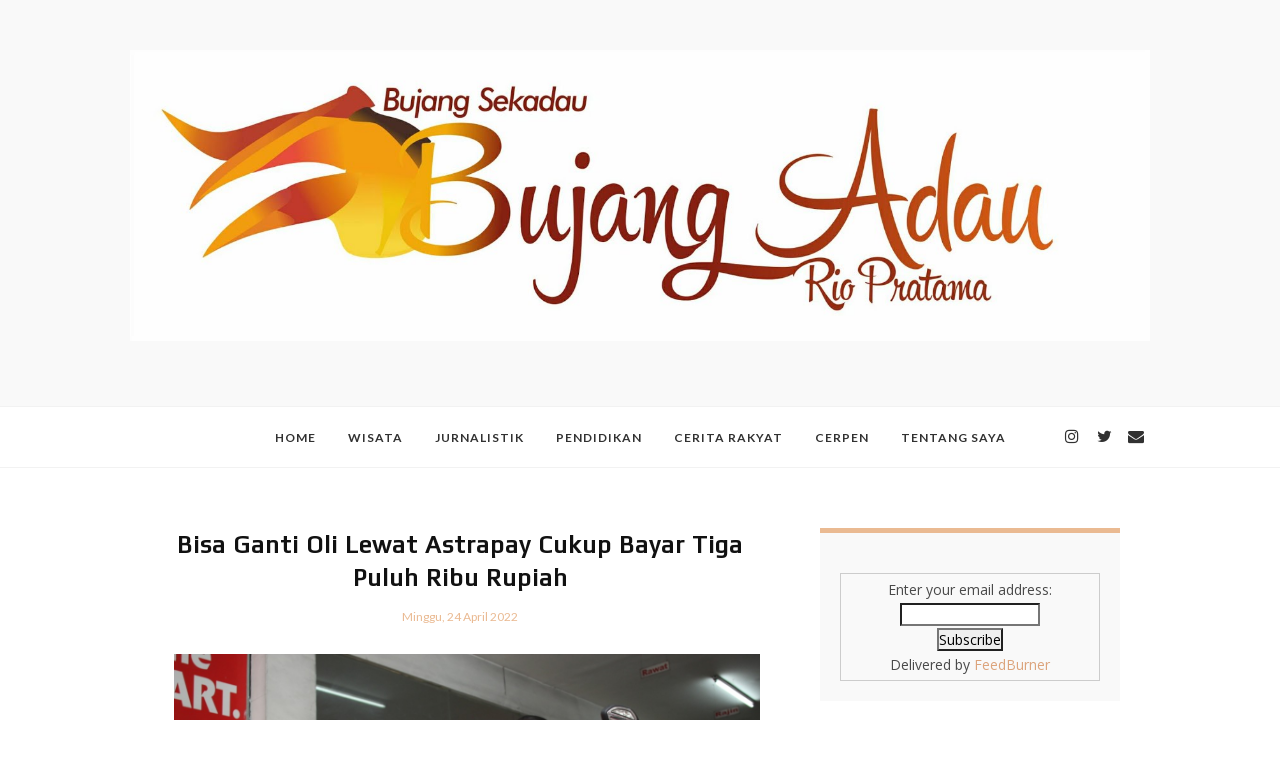

--- FILE ---
content_type: text/javascript; charset=UTF-8
request_url: https://www.bujangadau.net/feeds/posts/default/-/Jurnalistik?alt=json-in-script&callback=display_related_posts
body_size: 55121
content:
// API callback
display_related_posts({"version":"1.0","encoding":"UTF-8","feed":{"xmlns":"http://www.w3.org/2005/Atom","xmlns$openSearch":"http://a9.com/-/spec/opensearchrss/1.0/","xmlns$blogger":"http://schemas.google.com/blogger/2008","xmlns$georss":"http://www.georss.org/georss","xmlns$gd":"http://schemas.google.com/g/2005","xmlns$thr":"http://purl.org/syndication/thread/1.0","id":{"$t":"tag:blogger.com,1999:blog-2406681026257513681"},"updated":{"$t":"2026-01-04T08:06:24.772+07:00"},"category":[{"term":"Jurnalistik"},{"term":"Wisata"},{"term":"Pendidikan"},{"term":"Cerita Rakyat"},{"term":"Cerpen"}],"title":{"type":"text","$t":"BujangAdau"},"subtitle":{"type":"html","$t":""},"link":[{"rel":"http://schemas.google.com/g/2005#feed","type":"application/atom+xml","href":"https:\/\/www.bujangadau.net\/feeds\/posts\/default"},{"rel":"self","type":"application/atom+xml","href":"https:\/\/www.blogger.com\/feeds\/2406681026257513681\/posts\/default\/-\/Jurnalistik?alt=json-in-script"},{"rel":"alternate","type":"text/html","href":"https:\/\/www.bujangadau.net\/search\/label\/Jurnalistik"},{"rel":"hub","href":"http://pubsubhubbub.appspot.com/"},{"rel":"next","type":"application/atom+xml","href":"https:\/\/www.blogger.com\/feeds\/2406681026257513681\/posts\/default\/-\/Jurnalistik\/-\/Jurnalistik?alt=json-in-script\u0026start-index=26\u0026max-results=25"}],"author":[{"name":{"$t":"BujangAdau"},"uri":{"$t":"http:\/\/www.blogger.com\/profile\/12586266048898688944"},"email":{"$t":"noreply@blogger.com"},"gd$image":{"rel":"http://schemas.google.com/g/2005#thumbnail","width":"32","height":"18","src":"\/\/blogger.googleusercontent.com\/img\/b\/R29vZ2xl\/AVvXsEjmXgrVuTFgHwvvq0yxtsAv70VRVJZP62jDyZCRwpB0wdkoly8VGBYh7OUCkr-rF2PLnEZXpw8MpuKVYt4oldoc_64YJFiPcoO7u-Z9KtTuLQ3L3-hNxZHGhiQkwefkmGI\/s113\/IMG_3780.JPG"}}],"generator":{"version":"7.00","uri":"http://www.blogger.com","$t":"Blogger"},"openSearch$totalResults":{"$t":"850"},"openSearch$startIndex":{"$t":"1"},"openSearch$itemsPerPage":{"$t":"25"},"entry":[{"id":{"$t":"tag:blogger.com,1999:blog-2406681026257513681.post-2349677653495813514"},"published":{"$t":"2025-09-26T22:37:00.003+07:00"},"updated":{"$t":"2025-09-26T22:37:15.841+07:00"},"category":[{"scheme":"http://www.blogger.com/atom/ns#","term":"Jurnalistik"}],"title":{"type":"text","$t":"New Honda ADV160 Tampil Mempesona, Jadi Daya Tarik Utama di IMOS 2025"},"content":{"type":"html","$t":"\u003Cdiv class=\"separator\" style=\"clear: both; text-align: center;\"\u003E\u003Ca href=\"https:\/\/blogger.googleusercontent.com\/img\/b\/R29vZ2xl\/AVvXsEjENxGfVWc5Shi-PoxP2OH8kJa3rH0c-c_VdXfbvPibL8C8fhStl8bmdrDUovBabn-M7lKxx5MC4xvZ41Pc6QUY2HaXMJUIV8-rga5HR1y9GgAZQPnZUDJR_n1SFeNw3TGXQphz9vVjAgxGoD-5B-k4Im6WYRWk37PzGPjPjYbJYCARqEG-ey0lQ2vWIsM\/s1593\/WhatsApp%20Image%202025-09-24%20at%2019.32.40.jpeg\" imageanchor=\"1\" style=\"margin-left: 1em; margin-right: 1em;\"\u003E\u003Cimg border=\"0\" data-original-height=\"1065\" data-original-width=\"1593\" src=\"https:\/\/blogger.googleusercontent.com\/img\/b\/R29vZ2xl\/AVvXsEjENxGfVWc5Shi-PoxP2OH8kJa3rH0c-c_VdXfbvPibL8C8fhStl8bmdrDUovBabn-M7lKxx5MC4xvZ41Pc6QUY2HaXMJUIV8-rga5HR1y9GgAZQPnZUDJR_n1SFeNw3TGXQphz9vVjAgxGoD-5B-k4Im6WYRWk37PzGPjPjYbJYCARqEG-ey0lQ2vWIsM\/s16000\/WhatsApp%20Image%202025-09-24%20at%2019.32.40.jpeg\" \/\u003E\u003C\/a\u003E\u003C\/div\u003E\u003Cp style=\"text-align: justify;\"\u003EPT Astra Honda Motor (AHM) kembali menghadirkan gebrakan dengan memperkenalkan \u003Cstrong data-end=\"362\" data-start=\"342\"\u003ENew Honda ADV160\u003C\/strong\u003E di ajang \u003Cstrong data-end=\"413\" data-start=\"372\"\u003EIndonesia Motorcycle Show (IMOS) 2025\u003C\/strong\u003E yang digelar pada 24–28 September di ICE, BSD, Tangerang. Pameran sepeda motor terbesar di Indonesia ini menjadi panggung penting bagi AHM untuk menampilkan deretan produk terbaiknya sekaligus berbagai aktivitas interaktif yang merefleksikan dukungan perusahaan terhadap semangat generasi muda.\u003C\/p\u003E\n\u003Cp data-end=\"1092\" data-start=\"712\" style=\"text-align: justify;\"\u003EBooth Honda yang berada di Hall 9–10 ICE dirancang dengan konsep tematik, menghadirkan beragam zona menarik mulai dari Fashion, Urban, Big Scooter, Racing, Explorer, Lifestyle, hingga EV Zone. Setiap zona dirancang untuk memperlihatkan motor-motor favorit masyarakat yang tidak hanya menjadi sarana transportasi, tetapi juga bagian dari gaya hidup dan wadah menyalurkan passion.\u003C\/p\u003E\n\u003Cp data-end=\"1664\" data-start=\"1094\" style=\"text-align: justify;\"\u003ESorotan utama tentu tertuju pada \u003Cstrong data-end=\"1147\" data-start=\"1127\"\u003ENew Honda ADV160\u003C\/strong\u003E. Motor bergaya SUV ini tampil dengan desain semakin tangguh berkat penyematan leg shield terbaru. Teknologi modern juga ditawarkan melalui varian \u003Cstrong data-end=\"1312\" data-start=\"1294\"\u003EHonda RoadSync\u003C\/strong\u003E yang menghadirkan konektivitas digital lebih aman saat berkendara, didukung panel meter TFT 5 inci. Seluruh tipe kini dilengkapi port \u003Cstrong data-end=\"1461\" data-start=\"1447\"\u003EUSB Type-C\u003C\/strong\u003E sehingga memudahkan pengendara mengisi daya perangkat kapan pun. Khusus varian RoadSync, hadir pilihan warna baru \u003Cstrong data-end=\"1589\" data-start=\"1576\"\u003ESUV Brown\u003C\/strong\u003E dengan velg bernuansa burnt titanium, menegaskan kesan premium khas SUV.\u003C\/p\u003E\n\u003Cp data-end=\"2117\" data-start=\"1666\" style=\"text-align: justify;\"\u003ETidak hanya menghadirkan produk unggulan, AHM juga menawarkan program purna jual menarik. Konsumen yang membeli Honda ADV160 mulai 8 September hingga akhir 2025 akan memperoleh \u003Cstrong data-end=\"1877\" data-start=\"1843\"\u003Egratis oli SPX2 hingga 1 tahun\u003C\/strong\u003E (setara tiga kali servis berkala) serta bebas biaya jasa perawatan sesuai standar \u003Cstrong data-end=\"1993\" data-start=\"1960\"\u003EKartu Perawatan Berkala (KPB)\u003C\/strong\u003E. Program ini dihadirkan untuk memberikan ketenangan dan kenyamanan lebih dalam menikmati performa maksimal motor SUV ini.\u003C\/p\u003E\n\u003Cp data-end=\"2455\" data-start=\"2119\" style=\"text-align: justify;\"\u003EBagi penggemar model fashionable, AHM juga membawa \u003Cstrong data-end=\"2189\" data-start=\"2170\"\u003EHonda Stylo 160\u003C\/strong\u003E dengan warna baru Matte Blue, \u003Cstrong data-end=\"2240\" data-start=\"2220\"\u003ENew Honda Scoopy\u003C\/strong\u003E, hingga \u003Cstrong data-end=\"2264\" data-start=\"2249\"\u003EHonda Genio\u003C\/strong\u003E. Pecinta off-road pun dimanjakan dengan \u003Cstrong data-end=\"2316\" data-start=\"2305\"\u003ECRF150L\u003C\/strong\u003E yang hadir dengan kombinasi warna dan striping terbaru. Bahkan model legendaris \u003Cstrong data-end=\"2411\" data-start=\"2397\"\u003EHonda BeAT\u003C\/strong\u003E juga tampil segar dengan pembaruan warna.\u003C\/p\u003E\n\u003Cp data-end=\"2834\" data-start=\"2457\" style=\"text-align: justify;\"\u003EPada lini kendaraan listrik, AHM menampilkan jajaran lengkap seperti \u003Cstrong data-end=\"2542\" data-start=\"2526\"\u003EHonda CUV e:\u003C\/strong\u003E, \u003Cstrong data-end=\"2561\" data-start=\"2544\"\u003EHonda ICON e:\u003C\/strong\u003E, dan \u003Cstrong data-end=\"2588\" data-start=\"2567\"\u003EHonda EM1 e: Plus\u003C\/strong\u003E, termasuk versi modifikasinya untuk memberikan inspirasi gaya hidup ramah lingkungan. Kehadiran \u003Cstrong data-end=\"2719\" data-start=\"2685\"\u003EBEX (Battery Exchange Station)\u003C\/strong\u003E menjadi bukti komitmen Honda dalam membangun ekosistem kendaraan listrik praktis dan berkelanjutan di Indonesia.\u003C\/p\u003E\n\u003Cp data-end=\"3233\" data-start=\"2836\" style=\"text-align: justify;\"\u003EDirektur Marketing AHM, \u003Cstrong data-end=\"2878\" data-start=\"2860\"\u003EOctavianus Dwi\u003C\/strong\u003E, menegaskan bahwa kehadiran Honda di IMOS 2025 bukan sekadar memamerkan produk. “Kami ingin menghadirkan pengalaman menyeluruh bagi konsumen, mulai dari teknologi terkini, lini produk lengkap, hingga aktivitas interaktif yang menegaskan komitmen kami dalam menemani gaya hidup masyarakat Indonesia sekaligus mendukung mobilitas berkelanjutan,” ujarnya.\u003C\/p\u003E\n\u003Cp data-end=\"3509\" data-start=\"3235\" style=\"text-align: justify;\"\u003ESelain produk, berbagai aktivitas interaktif juga dirancang untuk anak muda. Salah satunya spot ring basket yang dapat dimainkan pengunjung, sebagai wujud dukungan AHM melalui \u003Cstrong data-end=\"3458\" data-start=\"3411\"\u003EHonda DBL (Developmental Basketball League)\u003C\/strong\u003E terhadap kreativitas dan prestasi generasi muda.\u003C\/p\u003E\n\u003Cp data-end=\"3787\" data-start=\"3511\" style=\"text-align: justify;\"\u003EArea booth juga dimeriahkan oleh \u003Cstrong data-end=\"3578\" data-start=\"3544\"\u003EAstra Honda Racing Team (AHRT)\u003C\/strong\u003E yang memajang motor balap para pebalap binaan di ajang internasional. Bahkan dua pebalap muda Indonesia, \u003Cstrong data-end=\"3704\" data-start=\"3684\"\u003EVeda Ega Pratama\u003C\/strong\u003E dan \u003Cstrong data-end=\"3733\" data-start=\"3709\"\u003EM. Kiandra Ramadhipa\u003C\/strong\u003E, turut hadir untuk berbagi pengalaman berkompetisi.\u003C\/p\u003E\n\u003Cp data-end=\"4144\" data-start=\"3789\" style=\"text-align: justify;\"\u003EKeseruan lain datang dari aktivitas \u003Cstrong data-end=\"3842\" data-start=\"3825\"\u003Esafety riding\u003C\/strong\u003E. Instruktur Honda memberikan edukasi langsung mengenai teknik berkendara aman, dilengkapi simulator interaktif yang menjadi bagian dari kampanye konsisten \u003Cstrong data-end=\"4012\" data-start=\"3998\"\u003E#Cari_Aman\u003C\/strong\u003E. Pengunjung pun dapat mengikuti \u003Cstrong data-end=\"4058\" data-start=\"4045\"\u003Etest ride\u003C\/strong\u003E dengan tiga model favorit, yakni New Honda ADV160, Honda PCX160, dan Honda ICON e:.\u003C\/p\u003E\n\u003Cp data-end=\"4365\" data-start=\"4146\" style=\"text-align: justify;\"\u003ESecara keseluruhan, booth Honda di IMOS 2025 menjadi etalase inovasi sekaligus ruang interaksi, memperkuat hubungan erat dengan konsumen melalui rangkaian produk, layanan, serta aktivitas inspiratif yang membanggakan.\u003C\/p\u003E"},"link":[{"rel":"replies","type":"application/atom+xml","href":"https:\/\/www.bujangadau.net\/feeds\/2349677653495813514\/comments\/default","title":"Posting Komentar"},{"rel":"replies","type":"text/html","href":"https:\/\/www.bujangadau.net\/2025\/09\/new-honda-adv160-tampil-mempesona-jadi.html#comment-form","title":"0 Komentar"},{"rel":"edit","type":"application/atom+xml","href":"https:\/\/www.blogger.com\/feeds\/2406681026257513681\/posts\/default\/2349677653495813514"},{"rel":"self","type":"application/atom+xml","href":"https:\/\/www.blogger.com\/feeds\/2406681026257513681\/posts\/default\/2349677653495813514"},{"rel":"alternate","type":"text/html","href":"https:\/\/www.bujangadau.net\/2025\/09\/new-honda-adv160-tampil-mempesona-jadi.html","title":"New Honda ADV160 Tampil Mempesona, Jadi Daya Tarik Utama di IMOS 2025"}],"author":[{"name":{"$t":"BujangAdau"},"uri":{"$t":"http:\/\/www.blogger.com\/profile\/12586266048898688944"},"email":{"$t":"noreply@blogger.com"},"gd$image":{"rel":"http://schemas.google.com/g/2005#thumbnail","width":"32","height":"18","src":"\/\/blogger.googleusercontent.com\/img\/b\/R29vZ2xl\/AVvXsEjmXgrVuTFgHwvvq0yxtsAv70VRVJZP62jDyZCRwpB0wdkoly8VGBYh7OUCkr-rF2PLnEZXpw8MpuKVYt4oldoc_64YJFiPcoO7u-Z9KtTuLQ3L3-hNxZHGhiQkwefkmGI\/s113\/IMG_3780.JPG"}}],"media$thumbnail":{"xmlns$media":"http://search.yahoo.com/mrss/","url":"https:\/\/blogger.googleusercontent.com\/img\/b\/R29vZ2xl\/AVvXsEjENxGfVWc5Shi-PoxP2OH8kJa3rH0c-c_VdXfbvPibL8C8fhStl8bmdrDUovBabn-M7lKxx5MC4xvZ41Pc6QUY2HaXMJUIV8-rga5HR1y9GgAZQPnZUDJR_n1SFeNw3TGXQphz9vVjAgxGoD-5B-k4Im6WYRWk37PzGPjPjYbJYCARqEG-ey0lQ2vWIsM\/s72-c\/WhatsApp%20Image%202025-09-24%20at%2019.32.40.jpeg","height":"72","width":"72"},"thr$total":{"$t":"0"}},{"id":{"$t":"tag:blogger.com,1999:blog-2406681026257513681.post-7161792926591445931"},"published":{"$t":"2025-09-26T22:32:00.005+07:00"},"updated":{"$t":"2025-09-26T22:32:39.150+07:00"},"category":[{"scheme":"http://www.blogger.com/atom/ns#","term":"Jurnalistik"}],"title":{"type":"text","$t":"Honda Bikers Day 2025: Festival Persaudaraan Bikers Terbesar Resmi Digelar"},"content":{"type":"html","$t":"\u003Cdiv class=\"separator\" style=\"clear: both; text-align: center;\"\u003E\u003Ca href=\"https:\/\/blogger.googleusercontent.com\/img\/b\/R29vZ2xl\/AVvXsEg9QRw7_cSVVQdy7ViE8oO1u0DVmbCZVQ1YcYj9ey7HCQHGngyrdfynjfQIwO6aWeAaPUal6ohQhewYSOfsYFb1KFNDaqzkh89pCUM_-oWJdNebj-vzB4lz4tKeYiZ_ADTgjHn2_1tWp4LO70c0_w3dNg2mhghslwnYnLqDbfoFaYtrH-qcKkOx8LTrJHc\/s1600\/WhatsApp%20Image%202025-09-23%20at%2004.16.44.jpeg\" imageanchor=\"1\" style=\"margin-left: 1em; margin-right: 1em;\"\u003E\u003Cimg border=\"0\" data-original-height=\"1066\" data-original-width=\"1600\" src=\"https:\/\/blogger.googleusercontent.com\/img\/b\/R29vZ2xl\/AVvXsEg9QRw7_cSVVQdy7ViE8oO1u0DVmbCZVQ1YcYj9ey7HCQHGngyrdfynjfQIwO6aWeAaPUal6ohQhewYSOfsYFb1KFNDaqzkh89pCUM_-oWJdNebj-vzB4lz4tKeYiZ_ADTgjHn2_1tWp4LO70c0_w3dNg2mhghslwnYnLqDbfoFaYtrH-qcKkOx8LTrJHc\/s16000\/WhatsApp%20Image%202025-09-23%20at%2004.16.44.jpeg\" \/\u003E\u003C\/a\u003E\u003C\/div\u003E\u003Cp style=\"text-align: justify;\"\u003EPT Astra Honda Motor (AHM) bersama jajaran main dealer Honda di seluruh Indonesia kembali menghidupkan semangat persaudaraan melalui ajang tahunan bergengsi, Honda Bikers Day (HBD) 2025. Perayaan akbar ini menghadirkan puluhan ribu pecinta sepeda motor Honda dari berbagai penjuru nusantara untuk bersatu, menjalin silaturahmi, serta merayakan solidaritas khas komunitas Honda.\u0026nbsp;\u0026nbsp;\u003C\/p\u003E\u003Cp style=\"text-align: justify;\"\u003EHBD dikenal sebagai pesta bikers terbesar di Tanah Air dan menjadi ajang istimewa untuk memperkokoh ikatan antar pengguna motor Honda. Tahun 2025 ini menandai penyelenggaraan ke-14, dengan acara puncak yang akan berlangsung pada 15 November 2025 di Yonif 303 SSM Cibuluh, Garut, Jawa Barat.\u0026nbsp;\u003C\/p\u003E\u003Cp style=\"text-align: justify;\"\u003EMengusung tema “Brotherhood Festival”, HBD 2025 menyiapkan berbagai kegiatan seru seperti kompetisi antarkomunitas, bazar bikers, hingga konser musik yang siap menciptakan suasana meriah.\u0026nbsp; Tidak hanya bagi para bikers senior, tahun ini HBD juga menyasar kalangan muda dengan menghadirkan aktivitas kekinian, area komunitas kreatif, hingga puncak final Honda Modif Contest yang selalu dinantikan. Dengan begitu, festival ini menjadi ruang inklusif yang mempertemukan generasi lintas usia dan latar belakang.\u003C\/p\u003E\u003Ch3 style=\"text-align: justify;\"\u003EPendaftaran dan Antusiasme Peserta\u003C\/h3\u003E\u003Cdiv style=\"text-align: justify;\"\u003EPendaftaran peserta dibuka sejak 23 September 2025 melalui microsite resmi HBD. Komunitas maupun klub motor Honda dari seluruh Indonesia dapat mendaftar secara daring untuk mendapatkan akses penuh pada rangkaian kegiatan. Meski begitu, bikers yang ingin langsung merasakan atmosfer persaudaraan tetap bisa hadir langsung di lokasi acara dan turut serta dalam pesta solidaritas terbesar ini.\u0026nbsp;\u003C\/div\u003E\u003Cdiv style=\"text-align: justify;\"\u003E\u003Cbr \/\u003E\u003C\/div\u003E\u003Cdiv style=\"text-align: justify;\"\u003EGeneral Manager Marketing Planning and Analysis Division AHM, Andy Wijaya, menegaskan bahwa Honda Bikers Day telah menjelma menjadi event komunitas tahunan yang selalu ditunggu oleh bikers Honda.\u003C\/div\u003E\u003Cdiv style=\"text-align: justify;\"\u003E\u003Cbr \/\u003E\u003C\/div\u003E\u003Cdiv style=\"text-align: justify;\"\u003E“HBD adalah cerminan nyata kuatnya ikatan persaudaraan antar bikers di Indonesia. Melalui HBD 2025, kami ingin menghidupkan kembali momen kebersamaan yang mempererat hubungan antar komunitas, menumbuhkan rasa solidaritas, sekaligus menghadirkan kebanggaan sebagai bagian dari keluarga besar Honda,” ujar Andy.\u003C\/div\u003E\u003Cdiv style=\"text-align: justify;\"\u003E\u003Cbr \/\u003E\u003C\/div\u003E\u003Ch3 style=\"text-align: justify;\"\u003ELebih dari Sekadar Hiburan\u003C\/h3\u003E\u003Cdiv style=\"text-align: justify;\"\u003ETidak sebatas perayaan dan hiburan, HBD 2025 juga memberi ruang bagi bikers untuk mengekspresikan identitas serta kreativitas. Aktivitas khas bikers seperti touring bersama, pameran komunitas, hingga konten-konten interaktif yang dekat dengan gaya hidup anak muda menjadi bagian dari rangkaian acara. Semua ini membuat HBD bukan hanya sekadar festival motor, tetapi juga sarana aktualisasi diri dan kebersamaan yang bermakna.\u003C\/div\u003E\u003Cdiv style=\"text-align: justify;\"\u003E\u003Cbr \/\u003E\u003C\/div\u003E\u003Ch3 style=\"text-align: justify;\"\u003EHBD Hadir di Tiga Pulau Besar\u003C\/h3\u003E\u003Cdiv\u003E\u003Cp data-end=\"3424\" data-start=\"2910\" style=\"text-align: justify;\"\u003ESebelum menuju puncak perayaan di Garut, kemeriahan HBD 2025 terlebih dahulu hadir di tiga pulau besar Indonesia. Perjalanan diawali dari \u003Cspan data-end=\"3066\" data-start=\"3048\"\u003EPulau Sumatera\u003C\/span\u003E pada \u003Cspan data-end=\"3091\" data-start=\"3072\"\u003E11 Oktober 2025\u003C\/span\u003E di \u003Cspan data-end=\"3119\" data-start=\"3095\"\u003EIstana Maimun, Medan\u003C\/span\u003E, mempertemukan bikers dari berbagai wilayah Sumatera. Selanjutnya, semangat HBD berlanjut ke \u003Cspan data-end=\"3227\" data-start=\"3213\"\u003EKalimantan\u003C\/span\u003E pada \u003Cspan data-end=\"3252\" data-start=\"3233\"\u003E25 Oktober 2025\u003C\/span\u003E di \u003Cspan data-end=\"3298\" data-start=\"3256\"\u003EDOME BSCC Balikpapan, Kalimantan Timur\u003C\/span\u003E. Rangkaian regional terakhir digelar di \u003Cspan data-end=\"3351\" data-start=\"3339\"\u003ESulawesi\u003C\/span\u003E pada \u003Cspan data-end=\"3376\" data-start=\"3357\"\u003E1 November 2025\u003C\/span\u003E di \u003Cspan data-end=\"3421\" data-start=\"3380\"\u003ELapangan KONI, Manado, Sulawesi Utara\u003C\/span\u003E.\u003C\/p\u003E\n\u003Cp data-end=\"3757\" data-start=\"3426\" style=\"text-align: justify;\"\u003EKetiga ajang regional ini berkolaborasi dengan main dealer Honda di masing-masing wilayah, yaitu \u003Cspan data-end=\"3548\" data-start=\"3523\"\u003EPT Indako Trading Coy\u003C\/span\u003E, \u003Cspan data-end=\"3574\" data-start=\"3550\"\u003EAstra Motor Kaltim I\u003C\/span\u003E, dan \u003Cspan data-end=\"3607\" data-start=\"3580\"\u003EPT Daya Adicipta Wisesa\u003C\/span\u003E. Kehadirannya menjadi sarana mempererat kebersamaan antar komunitas di daerah sekaligus memanaskan antusiasme menjelang puncak acara di Pulau Jawa.\u003C\/p\u003E\u003Ch3 style=\"text-align: justify;\"\u003EMomentum Persaudaraan Bikers\u003C\/h3\u003E\u003C\/div\u003E\u003Cdiv style=\"text-align: justify;\"\u003EDengan rangkaian kegiatan yang menyatukan ribuan pengendara dari berbagai wilayah, \u003Cspan data-end=\"3970\" data-start=\"3878\"\u003EHonda Bikers Day 2025 kembali menegaskan perannya sebagai panggung terbesar bikers Honda\u003C\/span\u003E. Tidak hanya sekadar festival, HBD menjadi momentum berharga untuk menjaga semangat persaudaraan, merayakan kebersamaan, sekaligus memperlihatkan solidnya jaringan komunitas Honda di seluruh Indonesia.\u003C\/div\u003E\u003Cdiv style=\"text-align: justify;\"\u003E\u003Cbr \/\u003E\u003C\/div\u003E\u003Cdiv style=\"text-align: justify;\"\u003E\u003Cbr \/\u003E\u003C\/div\u003E"},"link":[{"rel":"replies","type":"application/atom+xml","href":"https:\/\/www.bujangadau.net\/feeds\/7161792926591445931\/comments\/default","title":"Posting Komentar"},{"rel":"replies","type":"text/html","href":"https:\/\/www.bujangadau.net\/2025\/09\/honda-bikers-day-2025-festival.html#comment-form","title":"0 Komentar"},{"rel":"edit","type":"application/atom+xml","href":"https:\/\/www.blogger.com\/feeds\/2406681026257513681\/posts\/default\/7161792926591445931"},{"rel":"self","type":"application/atom+xml","href":"https:\/\/www.blogger.com\/feeds\/2406681026257513681\/posts\/default\/7161792926591445931"},{"rel":"alternate","type":"text/html","href":"https:\/\/www.bujangadau.net\/2025\/09\/honda-bikers-day-2025-festival.html","title":"Honda Bikers Day 2025: Festival Persaudaraan Bikers Terbesar Resmi Digelar"}],"author":[{"name":{"$t":"BujangAdau"},"uri":{"$t":"http:\/\/www.blogger.com\/profile\/12586266048898688944"},"email":{"$t":"noreply@blogger.com"},"gd$image":{"rel":"http://schemas.google.com/g/2005#thumbnail","width":"32","height":"18","src":"\/\/blogger.googleusercontent.com\/img\/b\/R29vZ2xl\/AVvXsEjmXgrVuTFgHwvvq0yxtsAv70VRVJZP62jDyZCRwpB0wdkoly8VGBYh7OUCkr-rF2PLnEZXpw8MpuKVYt4oldoc_64YJFiPcoO7u-Z9KtTuLQ3L3-hNxZHGhiQkwefkmGI\/s113\/IMG_3780.JPG"}}],"media$thumbnail":{"xmlns$media":"http://search.yahoo.com/mrss/","url":"https:\/\/blogger.googleusercontent.com\/img\/b\/R29vZ2xl\/AVvXsEg9QRw7_cSVVQdy7ViE8oO1u0DVmbCZVQ1YcYj9ey7HCQHGngyrdfynjfQIwO6aWeAaPUal6ohQhewYSOfsYFb1KFNDaqzkh89pCUM_-oWJdNebj-vzB4lz4tKeYiZ_ADTgjHn2_1tWp4LO70c0_w3dNg2mhghslwnYnLqDbfoFaYtrH-qcKkOx8LTrJHc\/s72-c\/WhatsApp%20Image%202025-09-23%20at%2004.16.44.jpeg","height":"72","width":"72"},"thr$total":{"$t":"0"}},{"id":{"$t":"tag:blogger.com,1999:blog-2406681026257513681.post-486373700463879394"},"published":{"$t":"2025-09-26T22:23:00.004+07:00"},"updated":{"$t":"2025-09-26T22:23:17.018+07:00"},"category":[{"scheme":"http://www.blogger.com/atom/ns#","term":"Jurnalistik"}],"title":{"type":"text","$t":"New Honda ADV160: Skutik Premium Rasa SUV yang Semakin Tangguh dan Modern"},"content":{"type":"html","$t":"\u003Cdiv class=\"separator\" style=\"clear: both; text-align: center;\"\u003E\u003Ca href=\"https:\/\/blogger.googleusercontent.com\/img\/b\/R29vZ2xl\/AVvXsEjCfQIuW3_En1EwfjOLSANp-cpo9VBuf4kHXNJli7S5VCaphUgl5MavUD1MBb77tcL2dtft7T21kKC4U0AE5_r_euauiuYpBU_IAuxFwyC4jA0t450tDAFtQh5ZEaZ_MBc5bIuSLq1FRO5HsnQkhwEE857FR6Khv-7UBl2Aa1b8LX18gc_tlJIxGhrV8Kk\/s1600\/WhatsApp%20Image%202025-09-08%20at%2002.04.41.jpeg\" imageanchor=\"1\" style=\"margin-left: 1em; margin-right: 1em;\"\u003E\u003Cimg border=\"0\" data-original-height=\"1066\" data-original-width=\"1600\" src=\"https:\/\/blogger.googleusercontent.com\/img\/b\/R29vZ2xl\/AVvXsEjCfQIuW3_En1EwfjOLSANp-cpo9VBuf4kHXNJli7S5VCaphUgl5MavUD1MBb77tcL2dtft7T21kKC4U0AE5_r_euauiuYpBU_IAuxFwyC4jA0t450tDAFtQh5ZEaZ_MBc5bIuSLq1FRO5HsnQkhwEE857FR6Khv-7UBl2Aa1b8LX18gc_tlJIxGhrV8Kk\/s16000\/WhatsApp%20Image%202025-09-08%20at%2002.04.41.jpeg\" \/\u003E\u003C\/a\u003E\u003C\/div\u003E\u003Cp style=\"text-align: justify;\"\u003E\u003Cbr \/\u003E\u003C\/p\u003E\u003Cp style=\"text-align: justify;\"\u003EPT Astra Honda Motor (AHM) kembali memperkuat eksistensinya di pasar skutik premium Indonesia melalui peluncuran New Honda ADV160. Model terbaru ini dihadirkan dengan tampilan lebih gagah, performa mesin bertenaga, serta ragam fitur modern yang semakin lengkap. Kehadiran teknologi konektivitas terbaru Honda RoadSync juga menjadi daya tarik utama, menghadirkan pengalaman berkendara yang lebih praktis sekaligus menyenangkan dalam menaklukkan berbagai medan jalan.\u0026nbsp;\u003C\/p\u003E\u003Cp style=\"text-align: justify;\"\u003E\u0026nbsp;Mengusung semangat “The SUV Pride”, New Honda ADV160 menawarkan sensasi berkendara layaknya sport utility vehicle (SUV) dalam format skutik besar. Karakter tangguhnya mendorong pengendara untuk lebih percaya diri saat berpetualang. Salah satu inovasi besar yang disematkan pada model ini adalah hadirnya Honda RoadSync yang memungkinkan pengendara tetap terhubung dengan smartphone tanpa kehilangan fokus di jalan.\u0026nbsp;\u003C\/p\u003E\u003Cp style=\"text-align: justify;\"\u003EMelalui teknologi ini, pengguna dapat mengakses navigasi, menerima panggilan, membaca pesan, hingga menikmati musik dengan aman. Fitur tersebut dipadukan dengan panel meter TFT berukuran 5 inci dan USB Type-C charger di semua tipe, sehingga semakin menunjang kenyamanan dalam perjalanan.\u003C\/p\u003E\u003Ch3 style=\"text-align: justify;\"\u003E\u003Cb\u003EDesain Baru yang Lebih Gagah\u003C\/b\u003E\u003C\/h3\u003E\u003Cdiv style=\"text-align: justify;\"\u003ENew Honda ADV160 tetap mempertahankan citranya sebagai skutik berjiwa petualang dengan gaya adventure look. Penyegaran pada beberapa bagian, terutama di area leg shield samping, memperkuat kesan tangguh. Bagian depan tetap membawa ciri khas ADV dengan lampu LED lengkap dengan daytime running light (DRL) modern. Sementara bagian belakang didukung stoplamp dan lampu sein LED, dipadukan dengan desain sepatbor ala motor sport, menciptakan kesan maskulin dan berani.\u0026nbsp;\u0026nbsp;\u003C\/div\u003E\u003Cdiv style=\"text-align: justify;\"\u003E\u003Cbr \/\u003E\u003C\/div\u003E\u003Cdiv style=\"text-align: justify;\"\u003EVarian warna pun semakin beragam dan disesuaikan dengan karakter tiap tipe. Tipe CBS hadir dengan warna Glossy Black, Glossy White, dan Matte Red yang menampilkan kesan solid. Sedangkan tipe ABS tampil lebih kokoh dengan pilihan Matte Black, Matte Brown, serta warna baru Matte Green yang dipadu emblem 3D krom merah. Sementara tipe khusus Honda RoadSync mendapatkan warna baru Glossy Brown dengan velg burnt titanium, memberikan kesan SUV premium yang elegan.\u0026nbsp;\u0026nbsp;\u003C\/div\u003E\u003Cdiv style=\"text-align: justify;\"\u003E\u003Cbr \/\u003E\u003C\/div\u003E\u003Cdiv style=\"text-align: justify;\"\u003EPresident Director AHM, Susumu Mitsuishi, menegaskan bahwa New Honda ADV160 merupakan bentuk konsistensi perusahaan dalam menghadirkan produk yang sesuai gaya hidup masyarakat Indonesia. Dengan desain terbaru yang gagah, performa mesin kuat, serta tambahan konektivitas, model ini diharapkan mampu menghadirkan pengalaman berkendara lebih dari sekadar skutik premium.\u0026nbsp;\u0026nbsp;\u003C\/div\u003E\u003Cdiv style=\"text-align: justify;\"\u003E\u003Cbr \/\u003E\u003C\/div\u003E\u003Cdiv style=\"text-align: justify;\"\u003ESementara itu, Thomas Wijaya, Executive Vice President Director AHM, menambahkan bahwa kondisi jalan di Indonesia yang bervariasi menjadi inspirasi dalam mengembangkan New Honda ADV160. Kehadiran model ini diharapkan dapat menjadi teman setia konsumen yang gemar menjelajah berbagai destinasi, sekaligus menghadirkan petualangan penuh keseruan dan kebebasan.\u003C\/div\u003E\u003Cdiv style=\"text-align: justify;\"\u003E\u003Cbr \/\u003E\u003C\/div\u003E\u003Ch3 style=\"text-align: justify;\"\u003EPerforma Mesin dan Fitur Lengkap\u003C\/h3\u003E\u003Cdiv style=\"text-align: justify;\"\u003EADV160 generasi terbaru ini dibekali mesin 160cc eSP+ 4 katup berpendingin cairan. Mesin tersebut mampu menghasilkan tenaga 11,8 kW pada 8.500 rpm dan torsi 14,7 Nm pada 6.500 rpm. Kombinasi tersebut memberikan respons berkendara yang bertenaga sekaligus efisien bahan bakar, sehingga cocok untuk mobilitas harian maupun perjalanan jauh.\u0026nbsp; Dari sisi fitur, ADV160 dilengkapi dengan beragam teknologi keselamatan dan kenyamanan. Salah satunya adalah Honda Selectable Torque Control (HSTC) yang biasanya hanya ada pada motor premium dan big bike.\u0026nbsp;\u003C\/div\u003E\u003Cdiv style=\"text-align: justify;\"\u003E\u003Cbr \/\u003E\u003C\/div\u003E\u003Cdiv style=\"text-align: justify;\"\u003EFitur ini berfungsi mencegah ban selip dengan membatasi torsi mesin ketika terjadi perbedaan putaran roda. Selain itu, ada juga Emergency Stop Signal (ESS), Idling Stop System (ISS) khas Honda, serta Smart Key System.\u0026nbsp; Sektor pengereman diperkuat dengan wavy disc brake berukuran 240 mm di depan dan 220 mm di belakang, memastikan kestabilan maksimal.\u0026nbsp;\u003C\/div\u003E\u003Cdiv style=\"text-align: justify;\"\u003E\u003Cbr \/\u003E\u003C\/div\u003E\u003Cdiv style=\"text-align: justify;\"\u003ESuspensi belakang sudah menggunakan subtank di semua tipe, memberikan kenyamanan lebih saat melibas jalan bergelombang. Ban semi dual purpose berukuran besar, yakni 110\/80-14 di depan dan 130\/70-13 di belakang, semakin mempertegas karakter adventure dari motor ini.\u0026nbsp;\u0026nbsp;\u003C\/div\u003E\u003Cdiv style=\"text-align: justify;\"\u003E\u003Cbr \/\u003E\u003C\/div\u003E\u003Cdiv style=\"text-align: justify;\"\u003EDari segi ergonomi, ADV160 tetap mengusung konsep urban explorer dengan ground clearance tinggi serta jok setinggi 780 mm, menghadirkan posisi berkendara yang stabil dan nyaman. Skutik ini juga menawarkan bagasi 30 liter yang luas, cukup untuk menunjang aktivitas harian. Sementara itu, windscreen dua tingkat yang dapat disesuaikan hingga 75 mm menambah kenyamanan berkendara terutama pada perjalanan jauh.\u003C\/div\u003E\u003Cdiv style=\"text-align: justify;\"\u003E\u003Cbr \/\u003E\u003C\/div\u003E\u003Ch3 style=\"text-align: justify;\"\u003EFitur Honda RoadSync\u003C\/h3\u003E\u003Cdiv style=\"text-align: justify;\"\u003EPembaruan utama pada New Honda ADV160 adalah hadirnya teknologi Honda RoadSync. Melalui panel meter TFT 5 inci yang terhubung via Bluetooth, pengendara dapat menikmati navigasi turn-by-turn, mendengarkan musik, hingga menerima notifikasi pesan dan panggilan melalui kontrol suara serta tombol Multi-Function Switch di handle bar. Kehadiran fitur ini tidak hanya meningkatkan kenyamanan, tetapi juga menegaskan gaya hidup digital pengendara modern.\u0026nbsp;\u0026nbsp;\u003C\/div\u003E\u003Cdiv style=\"text-align: justify;\"\u003E\u003Cbr \/\u003E\u003C\/div\u003E\u003Cdiv style=\"text-align: justify;\"\u003ENew Honda ADV160 kini tersedia dalam tiga varian: CBS dengan harga Rp 37.265.000, ABS Rp 40.311.000, dan varian terbaru Honda RoadSync dengan banderol Rp 41.950.000 (on the road Jakarta).\u0026nbsp; Sebagai bentuk layanan purna jual, setiap pembelian motor ini mulai 8 September hingga akhir tahun akan mendapatkan bonus berupa gratis oli mesin hingga satu tahun (tiga kali servis berkala) dan bebas biaya jasa perawatan sesuai standar Kartu Perawatan Berkala (KPB).\u0026nbsp;\u0026nbsp;\u003C\/div\u003E\u003Cdiv style=\"text-align: justify;\"\u003E\u003Cbr \/\u003E\u003C\/div\u003E\u003Cdiv style=\"text-align: justify;\"\u003EKombinasi desain adventure look, performa mesin tangguh, fitur berlimpah, serta konektivitas digital yang praktis menjadikan New Honda ADV160 semakin kukuh sebagai skutik premium rasa SUV. Kehadirannya bukan hanya soal kendaraan, melainkan juga simbol kebanggaan, kebebasan, dan gaya hidup modern bagi para pencinta petualangan di Indonesia.\u003C\/div\u003E\u003Cdiv style=\"text-align: justify;\"\u003E\u003Cbr \/\u003E\u003C\/div\u003E"},"link":[{"rel":"replies","type":"application/atom+xml","href":"https:\/\/www.bujangadau.net\/feeds\/486373700463879394\/comments\/default","title":"Posting Komentar"},{"rel":"replies","type":"text/html","href":"https:\/\/www.bujangadau.net\/2025\/09\/new-honda-adv160-skutik-premium-rasa.html#comment-form","title":"0 Komentar"},{"rel":"edit","type":"application/atom+xml","href":"https:\/\/www.blogger.com\/feeds\/2406681026257513681\/posts\/default\/486373700463879394"},{"rel":"self","type":"application/atom+xml","href":"https:\/\/www.blogger.com\/feeds\/2406681026257513681\/posts\/default\/486373700463879394"},{"rel":"alternate","type":"text/html","href":"https:\/\/www.bujangadau.net\/2025\/09\/new-honda-adv160-skutik-premium-rasa.html","title":"New Honda ADV160: Skutik Premium Rasa SUV yang Semakin Tangguh dan Modern"}],"author":[{"name":{"$t":"BujangAdau"},"uri":{"$t":"http:\/\/www.blogger.com\/profile\/12586266048898688944"},"email":{"$t":"noreply@blogger.com"},"gd$image":{"rel":"http://schemas.google.com/g/2005#thumbnail","width":"32","height":"18","src":"\/\/blogger.googleusercontent.com\/img\/b\/R29vZ2xl\/AVvXsEjmXgrVuTFgHwvvq0yxtsAv70VRVJZP62jDyZCRwpB0wdkoly8VGBYh7OUCkr-rF2PLnEZXpw8MpuKVYt4oldoc_64YJFiPcoO7u-Z9KtTuLQ3L3-hNxZHGhiQkwefkmGI\/s113\/IMG_3780.JPG"}}],"media$thumbnail":{"xmlns$media":"http://search.yahoo.com/mrss/","url":"https:\/\/blogger.googleusercontent.com\/img\/b\/R29vZ2xl\/AVvXsEjCfQIuW3_En1EwfjOLSANp-cpo9VBuf4kHXNJli7S5VCaphUgl5MavUD1MBb77tcL2dtft7T21kKC4U0AE5_r_euauiuYpBU_IAuxFwyC4jA0t450tDAFtQh5ZEaZ_MBc5bIuSLq1FRO5HsnQkhwEE857FR6Khv-7UBl2Aa1b8LX18gc_tlJIxGhrV8Kk\/s72-c\/WhatsApp%20Image%202025-09-08%20at%2002.04.41.jpeg","height":"72","width":"72"},"thr$total":{"$t":"0"}},{"id":{"$t":"tag:blogger.com,1999:blog-2406681026257513681.post-3590295911342044968"},"published":{"$t":"2025-09-26T22:14:00.004+07:00"},"updated":{"$t":"2025-09-26T22:14:40.171+07:00"},"category":[{"scheme":"http://www.blogger.com/atom/ns#","term":"Jurnalistik"}],"title":{"type":"text","$t":"Astra Honda Racing Team dan CBR Series Siap Tampil Gemilang di Mandalika Racing Series 2025"},"content":{"type":"html","$t":"\u003Cdiv class=\"separator\" style=\"clear: both; text-align: center;\"\u003E\u003Ca href=\"https:\/\/blogger.googleusercontent.com\/img\/b\/R29vZ2xl\/AVvXsEikO4BBJzHHHTgbgvtFirjy9d4IYmmPMlhzRFpmm_Z26S3wt-u7zJjLYW4zC9rIcBbNJVfzTQ7pJDupvRJTle837MyvLgl-0TfzUEeY6J5GPGWr2qSWCVYflKhdtILhR04BiQYsiakC5HgbearE06TQFt915Qq05k3XIW1dV8tA71-J5I2FKx48S9aGFlc\/s1600\/WhatsApp%20Image%202025-08-15%20at%2020.29.46.jpeg\" imageanchor=\"1\" style=\"margin-left: 1em; margin-right: 1em;\"\u003E\u003Cimg border=\"0\" data-original-height=\"1065\" data-original-width=\"1600\" src=\"https:\/\/blogger.googleusercontent.com\/img\/b\/R29vZ2xl\/AVvXsEikO4BBJzHHHTgbgvtFirjy9d4IYmmPMlhzRFpmm_Z26S3wt-u7zJjLYW4zC9rIcBbNJVfzTQ7pJDupvRJTle837MyvLgl-0TfzUEeY6J5GPGWr2qSWCVYflKhdtILhR04BiQYsiakC5HgbearE06TQFt915Qq05k3XIW1dV8tA71-J5I2FKx48S9aGFlc\/s16000\/WhatsApp%20Image%202025-08-15%20at%2020.29.46.jpeg\" \/\u003E\u003C\/a\u003E\u003C\/div\u003E\u003Cp style=\"text-align: justify;\"\u003ESetelah menunjukkan performa impresif pada dua seri awal Mandalika Racing Series (MRS) 2025, skuad balap Astra Honda Racing Team (AHRT) kembali bersiap menampilkan kemampuan terbaik mereka di putaran ketiga. Balapan bergengsi ini akan berlangsung pada 16–17 Agustus 2025 di Pertamina Mandalika International Circuit, Lombok.\u0026nbsp;\u003C\/p\u003E\u003Cp style=\"text-align: justify;\"\u003EAjang ini sekaligus menjadi ajang pemanasan penting sebelum para pebalap menghadapi kompetisi skala Asia, yakni Asia Road Racing Championship (ARRC) seri Mandalika, yang digelar di penghujung bulan Agustus.\u0026nbsp; Putaran ketiga MRS terasa semakin istimewa karena bertepatan dengan momentum Hari Kemerdekaan Republik Indonesia.\u0026nbsp;\u003C\/p\u003E\u003Cp style=\"text-align: justify;\"\u003ESemangat nasionalisme dipadukan dengan ambisi besar para pebalap untuk meraih hasil maksimal di lintasan. Di kelas National Supersport 600cc, AHRT menurunkan tiga pebalap tangguh yang siap menunggangi Honda CBR600RR. Mereka adalah Rheza Danica Ahrens, M. Adenanta Putra, serta Herjun Atna Firdaus.\u0026nbsp; Rheza Danica yang kini berada di peringkat ketiga klasemen sementara dengan koleksi 68 poin mengaku termotivasi untuk meraih kemenangan di Mandalika. Menurutnya, balapan ini menjadi kesempatan emas untuk menambah pengalaman sekaligus meningkatkan kepercayaan diri sebelum tampil di ARRC.\u0026nbsp;\u003C\/p\u003E\u003Cp style=\"text-align: justify;\"\u003E“Kembali ke Mandalika di ajang kejurnas MRS tentu menyenangkan. Ini jadi momen pemanasan sekaligus tantangan untuk tampil maksimal. Target saya adalah bisa meraih kemenangan sekaligus memperkaya jam terbang,” tutur Rheza optimistis.\u0026nbsp;\u0026nbsp;\u003C\/p\u003E\u003Cp style=\"text-align: justify;\"\u003ESementara itu, rekan setimnya M. Adenanta Putra kembali turun setelah absen di seri kedua karena cedera. Kini Adenanta datang dengan bekal 59 poin yang menempatkannya di posisi kelima klasemen. Kehadirannya tentu menambah kekuatan AHRT di kelas 600cc.\u0026nbsp;\u003C\/p\u003E\u003Cp style=\"text-align: justify;\"\u003EDi sisi lain, Herjun Atna Firdaus, pebalap asal Pati, Jawa Tengah, juga menaruh ambisi tinggi. Berada di posisi keenam klasemen dengan 53 poin, Herjun menargetkan penampilan konsisten agar bisa naik ke posisi yang lebih baik.\u0026nbsp; Namun, tidak semua pebalap bisa ambil bagian di seri ini. Fadillah Arbi Aditama, salah satu talenta muda AHRT, harus absen karena tengah menjalani tugas penting di ajang Grand Prix (GP) Moto3).\u0026nbsp;\u003C\/p\u003E\u003Cp style=\"text-align: justify;\"\u003EIa dipercaya bergabung bersama Honda Team Asia untuk menggantikan Tatchakorn Buasri, sebuah kesempatan berharga yang tentu menjadi kebanggaan tersendiri.\u0026nbsp; Pada kelas National Sport 250cc, AHRT menurunkan pebalap muda penuh potensi, Davino Britani, yang masih berusia 16 tahun. Davino akan bersaing menggunakan motor andalan Honda CBR250RR.\u0026nbsp;\u003C\/p\u003E\u003Cp style=\"text-align: justify;\"\u003EWalau usianya muda, ia memiliki motivasi besar untuk bangkit setelah hasil kurang memuaskan di seri kedua.\u0026nbsp;\u003C\/p\u003E\u003Cp style=\"text-align: justify;\"\u003E“Balapan di kelas National Sport 250 selalu jadi tantangan seru. Hasil di seri sebelumnya saya jadikan pelajaran berharga. Untuk seri ketiga ini saya ingin tampil lebih baik dan memberikan hasil maksimal. Saya sudah tidak sabar menantikan balapan di Mandalika,” ungkap Davino penuh semangat.\u0026nbsp;\u0026nbsp;\u003C\/p\u003E\u003Cp style=\"text-align: justify;\"\u003EJadwal balapan seri ketiga MRS 2025 sendiri berlangsung selama dua hari. Pada Race 1 hari Sabtu (16 Agustus 2025), kelas National Sport 250cc akan dipentaskan pukul 12.40 WIB, sementara kelas National Supersport 600cc digelar pukul 14.25 WIB.\u0026nbsp;\u003C\/p\u003E\u003Cp style=\"text-align: justify;\"\u003EKemudian dilanjutkan dengan Race 2 hari Minggu (17 Agustus 2025), di mana kelas National Sport 250cc dimulai pukul 14.00 WIB dan National Supersport 600cc berlangsung pukul 15.50 WIB. Seluruh rangkaian balapan dapat disaksikan secara langsung melalui kanal YouTube resmi Mandalika Racing Series, sehingga para penggemar balap di seluruh Indonesia bisa ikut merasakan atmosfer persaingan sengit di lintasan kelas dunia.\u0026nbsp;\u0026nbsp;\u003C\/p\u003E\u003Cp style=\"text-align: justify;\"\u003EKehadiran AHRT di MRS 2025 bukan hanya soal mengejar gelar juara, tetapi juga sebagai ajang pembuktian atas kualitas para pebalap muda Indonesia yang terus berkembang. Dengan dukungan penuh dari Astra Honda serta motor balap CBR Series yang terbukti tangguh, para pebalap diharapkan mampu mengukir prestasi membanggakan sekaligus membawa nama baik bangsa di kancah nasional maupun internasional.\u003C\/p\u003E"},"link":[{"rel":"replies","type":"application/atom+xml","href":"https:\/\/www.bujangadau.net\/feeds\/3590295911342044968\/comments\/default","title":"Posting Komentar"},{"rel":"replies","type":"text/html","href":"https:\/\/www.bujangadau.net\/2025\/09\/astra-honda-racing-team-dan-cbr-series.html#comment-form","title":"0 Komentar"},{"rel":"edit","type":"application/atom+xml","href":"https:\/\/www.blogger.com\/feeds\/2406681026257513681\/posts\/default\/3590295911342044968"},{"rel":"self","type":"application/atom+xml","href":"https:\/\/www.blogger.com\/feeds\/2406681026257513681\/posts\/default\/3590295911342044968"},{"rel":"alternate","type":"text/html","href":"https:\/\/www.bujangadau.net\/2025\/09\/astra-honda-racing-team-dan-cbr-series.html","title":"Astra Honda Racing Team dan CBR Series Siap Tampil Gemilang di Mandalika Racing Series 2025"}],"author":[{"name":{"$t":"BujangAdau"},"uri":{"$t":"http:\/\/www.blogger.com\/profile\/12586266048898688944"},"email":{"$t":"noreply@blogger.com"},"gd$image":{"rel":"http://schemas.google.com/g/2005#thumbnail","width":"32","height":"18","src":"\/\/blogger.googleusercontent.com\/img\/b\/R29vZ2xl\/AVvXsEjmXgrVuTFgHwvvq0yxtsAv70VRVJZP62jDyZCRwpB0wdkoly8VGBYh7OUCkr-rF2PLnEZXpw8MpuKVYt4oldoc_64YJFiPcoO7u-Z9KtTuLQ3L3-hNxZHGhiQkwefkmGI\/s113\/IMG_3780.JPG"}}],"media$thumbnail":{"xmlns$media":"http://search.yahoo.com/mrss/","url":"https:\/\/blogger.googleusercontent.com\/img\/b\/R29vZ2xl\/AVvXsEikO4BBJzHHHTgbgvtFirjy9d4IYmmPMlhzRFpmm_Z26S3wt-u7zJjLYW4zC9rIcBbNJVfzTQ7pJDupvRJTle837MyvLgl-0TfzUEeY6J5GPGWr2qSWCVYflKhdtILhR04BiQYsiakC5HgbearE06TQFt915Qq05k3XIW1dV8tA71-J5I2FKx48S9aGFlc\/s72-c\/WhatsApp%20Image%202025-08-15%20at%2020.29.46.jpeg","height":"72","width":"72"},"thr$total":{"$t":"0"}},{"id":{"$t":"tag:blogger.com,1999:blog-2406681026257513681.post-1802373989474918428"},"published":{"$t":"2025-09-26T22:07:00.004+07:00"},"updated":{"$t":"2025-09-26T22:07:20.402+07:00"},"category":[{"scheme":"http://www.blogger.com/atom/ns#","term":"Jurnalistik"}],"title":{"type":"text","$t":"KLHN 2025 Hadirkan Pelayanan “Lebih Dekat, Lebih Hangat” untuk Konsumen Sepeda Motor Honda"},"content":{"type":"html","$t":"\u003Cdiv class=\"separator\" style=\"clear: both; text-align: center;\"\u003E\u003Ca href=\"https:\/\/blogger.googleusercontent.com\/img\/b\/R29vZ2xl\/AVvXsEj7z60uqdkBYMRhU0DGex3NsEjhu0PUA8YEUeY6S4H9w7wDwWth6h99-m3jSa4HuTuKMBFHArQMvu7bEPnu77jQ5p_EY1fswpNcgGu5qg0gOg04MTSI5oJI2AKwX4H-TI4FZ2vERJpEgAb0maMjZ18sg7WVanB63rZqWbrRxOmTuhRAbEYR1_3SS6_5t_0\/s1600\/WhatsApp%20Image%202025-08-15%20at%2020.29.43.jpeg\" imageanchor=\"1\" style=\"margin-left: 1em; margin-right: 1em;\"\u003E\u003Cimg border=\"0\" data-original-height=\"1066\" data-original-width=\"1600\" src=\"https:\/\/blogger.googleusercontent.com\/img\/b\/R29vZ2xl\/AVvXsEj7z60uqdkBYMRhU0DGex3NsEjhu0PUA8YEUeY6S4H9w7wDwWth6h99-m3jSa4HuTuKMBFHArQMvu7bEPnu77jQ5p_EY1fswpNcgGu5qg0gOg04MTSI5oJI2AKwX4H-TI4FZ2vERJpEgAb0maMjZ18sg7WVanB63rZqWbrRxOmTuhRAbEYR1_3SS6_5t_0\/s16000\/WhatsApp%20Image%202025-08-15%20at%2020.29.43.jpeg\" \/\u003E\u003C\/a\u003E\u003C\/div\u003E\u003Cp style=\"text-align: justify;\"\u003E\u003Cbr \/\u003E\u003C\/p\u003E\u003Cp style=\"text-align: justify;\"\u003EPT Astra Honda Motor (AHM) kembali menegaskan komitmennya dalam memberikan pengalaman layanan terbaik bagi konsumen melalui penyelenggaraan Kontes Layanan Honda Nasional (KLHN) 2025. Kompetisi ini sudah menginjak tahun ke-16 sejak pertama kali digelar dan kini menjadi ajang bergengsi yang tidak hanya melatih keterampilan, tetapi juga memperkuat budaya pelayanan dengan semangat Satu Hati. KLHN bukan sekadar kompetisi, melainkan sebuah wadah untuk mengapresiasi kerja keras dan dedikasi para garda terdepan dalam jaringan penjualan serta layanan purna jual sepeda motor Honda di seluruh penjuru Indonesia.\u003C\/p\u003E\u003Cp style=\"text-align: justify;\"\u003ETahun ini, KLHN 2025 mengangkat tema \u003Cstrong data-end=\"1011\" data-start=\"980\"\u003E“Lebih Dekat, Lebih Hangat”\u003C\/strong\u003E. Tema tersebut menggambarkan semangat baru untuk menghadirkan hubungan yang lebih erat antara jaringan Honda dengan konsumen. Filosofi di balik tema ini menekankan pentingnya membangun interaksi yang personal, penuh empati, responsif terhadap kebutuhan, serta dijalankan dengan ketulusan hati. Tidak hanya sekadar memberikan layanan fungsional, namun juga menghadirkan pengalaman yang nyaman, ramah, dan penuh kepedulian di setiap titik interaksi, baik itu secara tatap muka di dealer maupun melalui saluran digital.\u003C\/p\u003E\u003Cp style=\"text-align: justify;\"\u003ESebagai ajang tahunan yang selalu dinantikan, KLHN 2025 mempertandingkan tujuh kategori berbeda. Kategori tersebut mencakup: Dealer\/AHASS Head, Team Leader, Sales People, Non-Sales People (seperti kasir, admin, hingga petugas part counter), Deliveryman, Customer Retention Officer, serta penghargaan bergengsi untuk Best Main Dealer. Pembagian kategori ini menunjukkan bahwa AHM ingin memberikan ruang apresiasi kepada seluruh lini layanan, dari level strategis hingga operasional, yang sama-sama berperan penting dalam menciptakan kepuasan konsumen.\u003C\/p\u003E\u003Cp style=\"text-align: justify;\"\u003EGeneral Manager Honda Customer Care Center (HC3) AHM, Antok Yuniarso, menegaskan bahwa KLHN jauh melampaui sekadar ajang lomba. Menurutnya, kompetisi ini merupakan bentuk nyata dari investasi jangka panjang perusahaan dalam mengembangkan kualitas sumber daya manusia di seluruh ekosistem bisnis Honda. “Melalui KLHN, kami berharap bisa menumbuhkan semangat kolaboratif di setiap lini jaringan layanan. Pendekatan yang berfokus pada empati dan pelayanan tulus tidak hanya meningkatkan kepuasan, tetapi juga memperkuat kepercayaan serta loyalitas konsumen dalam jangka panjang,” ungkap Antok.\u003C\/p\u003E\u003Cp style=\"text-align: justify;\"\u003EBesarnya skala kontes tahun ini terlihat dari jumlah peserta yang mencapai 9.192 orang. Mereka berasal dari berbagai lini layanan Honda di seluruh Indonesia. Proses seleksi diawali di tingkat regional dan dikelola oleh 29 Main Dealer Honda. Dari ribuan peserta tersebut, akhirnya terpilih 200 finalis terbaik yang kemudian diundang ke Jakarta untuk mengikuti tahap final pada 11–14 Agustus 2025. Para finalis ini merupakan representasi talenta pilihan, yang memiliki keterampilan, pengetahuan, serta sikap terbaik untuk memberikan pelayanan yang bukan hanya memenuhi ekspektasi, tetapi juga menghadirkan pengalaman berkesan bagi konsumen.\u003C\/p\u003E\u003Cp style=\"text-align: justify;\"\u003ESelain kompetisi, KLHN 2025 juga menghadirkan sesi pembekalan inspiratif. Para peserta mendapatkan materi dari profesional industri maupun perwakilan konsumen. Hal ini menjadi nilai tambah karena para peserta tidak hanya diuji dalam aspek teknis, tetapi juga diberi bekal wawasan luas mengenai tren pelayanan modern, pentingnya membangun empati, serta strategi menghadapi kebutuhan konsumen yang semakin beragam. Proses penjurian pun dilakukan secara komprehensif, dengan melibatkan pakar layanan dan praktisi berpengalaman, sehingga hasil akhir benar-benar mencerminkan kualitas layanan terbaik dari jaringan Honda.\u003C\/p\u003E\u003Cp style=\"text-align: justify;\"\u003ESetelah melewati rangkaian seleksi ketat, akhirnya diumumkanlah daftar pemenang KLHN 2025.\u0026nbsp;\u003C\/p\u003E\u003Cp style=\"text-align: justify;\"\u003E\u003Cb\u003E\u0026nbsp;Kategori Dealer\/AHASS Head\u003C\/b\u003E dimenangkan oleh Dedi Kristiawan dari Tunas Dwipa Matra (Juara 1), disusul I Nyoman Ferry A. C. dari Astra Motor Bali (Juara 2), dan Voniyati dari Astra Motor Yogyakarta (Juara 3).\u0026nbsp;\u0026nbsp;\u003C\/p\u003E\u003Cp style=\"text-align: justify;\"\u003E\u003Cb\u003EKategori Team Leader \u003C\/b\u003Edimenangkan oleh Siska W. dari Astra Motor Yogyakarta, kemudian Mursidi dari Astra Motor Bali, dan Ida Bagus Karuna dari Astra Motor Nusa Tenggara Barat.\u0026nbsp;\u0026nbsp;\u003C\/p\u003E\u003Cp style=\"text-align: justify;\"\u003E\u003Cb\u003EKategori Sales People\u003C\/b\u003E menghadirkan Dewi Quartia K. dari Asia Surya Perkasa sebagai Juara 1, disusul Rianto dari Astra Motor Yogyakarta, serta Ahmad Aviv Alfian dari Tunas Dwipa Matra.\u0026nbsp;\u0026nbsp;\u003C\/p\u003E\u003Cp style=\"text-align: justify;\"\u003E\u003Cb\u003EKategori Non-Sales People \u003C\/b\u003Ediraih oleh Zarra Viernia C. dari Tunas Dwipa Matra (Juara 1), lalu Fanny Kaban dari Indako Trading Coy, serta Marinda Sari dari Astra Motor Bengkulu.\u0026nbsp;\u0026nbsp;\u003C\/p\u003E\u003Cp style=\"text-align: justify;\"\u003E\u003Cb\u003EKategori Deliveryman \u003C\/b\u003Emenempatkan Syaparuddin dari Indako Trading Coy sebagai Juara 1, disusul Halid Sanjaya dari Astra Motor Papua, serta Popin Bagus A. dari Mitra Pinasthika Mulia (Malang).\u0026nbsp;\u003C\/p\u003E\u003Cp style=\"text-align: justify;\"\u003E\u003Cb\u003EKategori Customer Retention Officer\u003C\/b\u003E dimenangkan oleh Reza Pragita D. dari Astra Motor Yogyakarta, dengan Depi Permana dari Daya Adicipta Motora di posisi kedua, dan Yayuk Wahyuningsih dari Mitra Sendang Kemakmuran di posisi ketiga.\u0026nbsp;\u0026nbsp;\u003C\/p\u003E\u003Cp style=\"text-align: justify;\"\u003ESementara itu, \u003Cb\u003EKategori Best Main Dealer \u003C\/b\u003Eberhasil dimenangkan oleh Astra Motor Yogyakarta, dengan posisi kedua ditempati Tunas Dwipa Matra, serta Astra Motor Bali di posisi ketiga.\u003C\/p\u003E\u003Cp style=\"text-align: justify;\"\u003EPenghargaan ini menjadi simbol pengakuan terhadap dedikasi seluruh insan layanan Honda yang terus bekerja keras menghadirkan pelayanan terbaik. Lebih dari itu, KLHN 2025 juga mencerminkan upaya AHM dalam menjaga kualitas layanan agar selalu konsisten, berorientasi pada konsumen, sekaligus menyesuaikan dengan perkembangan zaman.\u0026nbsp;\u0026nbsp;\u003C\/p\u003E\u003Cp style=\"text-align: justify;\"\u003EDengan semangat “Lebih Dekat, Lebih Hangat”, AHM berharap bahwa budaya pelayanan penuh empati dapat semakin mengakar di setiap lini jaringan. Harapannya, konsumen tidak hanya merasakan kepuasan sesaat, tetapi juga tumbuh rasa percaya yang berkelanjutan. Ajang ini pun membuktikan bahwa pelayanan sepenuh hati adalah kunci untuk memperkuat hubungan jangka panjang dengan masyarakat pengguna sepeda motor Honda di seluruh Indonesia.\u003C\/p\u003E"},"link":[{"rel":"replies","type":"application/atom+xml","href":"https:\/\/www.bujangadau.net\/feeds\/1802373989474918428\/comments\/default","title":"Posting Komentar"},{"rel":"replies","type":"text/html","href":"https:\/\/www.bujangadau.net\/2025\/09\/klhn-2025-hadirkan-pelayanan-lebih.html#comment-form","title":"0 Komentar"},{"rel":"edit","type":"application/atom+xml","href":"https:\/\/www.blogger.com\/feeds\/2406681026257513681\/posts\/default\/1802373989474918428"},{"rel":"self","type":"application/atom+xml","href":"https:\/\/www.blogger.com\/feeds\/2406681026257513681\/posts\/default\/1802373989474918428"},{"rel":"alternate","type":"text/html","href":"https:\/\/www.bujangadau.net\/2025\/09\/klhn-2025-hadirkan-pelayanan-lebih.html","title":"KLHN 2025 Hadirkan Pelayanan “Lebih Dekat, Lebih Hangat” untuk Konsumen Sepeda Motor Honda"}],"author":[{"name":{"$t":"BujangAdau"},"uri":{"$t":"http:\/\/www.blogger.com\/profile\/12586266048898688944"},"email":{"$t":"noreply@blogger.com"},"gd$image":{"rel":"http://schemas.google.com/g/2005#thumbnail","width":"32","height":"18","src":"\/\/blogger.googleusercontent.com\/img\/b\/R29vZ2xl\/AVvXsEjmXgrVuTFgHwvvq0yxtsAv70VRVJZP62jDyZCRwpB0wdkoly8VGBYh7OUCkr-rF2PLnEZXpw8MpuKVYt4oldoc_64YJFiPcoO7u-Z9KtTuLQ3L3-hNxZHGhiQkwefkmGI\/s113\/IMG_3780.JPG"}}],"media$thumbnail":{"xmlns$media":"http://search.yahoo.com/mrss/","url":"https:\/\/blogger.googleusercontent.com\/img\/b\/R29vZ2xl\/AVvXsEj7z60uqdkBYMRhU0DGex3NsEjhu0PUA8YEUeY6S4H9w7wDwWth6h99-m3jSa4HuTuKMBFHArQMvu7bEPnu77jQ5p_EY1fswpNcgGu5qg0gOg04MTSI5oJI2AKwX4H-TI4FZ2vERJpEgAb0maMjZ18sg7WVanB63rZqWbrRxOmTuhRAbEYR1_3SS6_5t_0\/s72-c\/WhatsApp%20Image%202025-08-15%20at%2020.29.43.jpeg","height":"72","width":"72"},"thr$total":{"$t":"0"}},{"id":{"$t":"tag:blogger.com,1999:blog-2406681026257513681.post-7573685283885049959"},"published":{"$t":"2025-06-28T22:56:00.004+07:00"},"updated":{"$t":"2025-06-28T22:56:24.283+07:00"},"category":[{"scheme":"http://www.blogger.com/atom/ns#","term":"Jurnalistik"}],"title":{"type":"text","$t":"Honda Vario Komunitas Eksplorasi Mandalika: Sinergi Gaya Hidup, Keselamatan, dan Performa di Ajang Mandalika Racing Series 2025"},"content":{"type":"html","$t":"\u003Cdiv class=\"separator\" style=\"clear: both; text-align: center;\"\u003E\u003Ca href=\"https:\/\/blogger.googleusercontent.com\/img\/b\/R29vZ2xl\/AVvXsEjFYNR534IFdypjPJswB20Qd9N3cvMZfaM4TTSPKb_95gUTdoJQLyBPjp6JL5fzitBYvEpqpQ4cDLP6TfBdbe-5G3C9sQ_87gwEkUHWKIj3WcJ18tsxtKmt0yZ-zI3QstlbVsZhFYhn1_bsUyJT0cbllFDP-jNg-72BgYNM4O46TV8zsda-J067HDa_Z_o\/s1600\/WhatsApp%20Image%202025-06-24%20at%2018.16.07.jpeg\" imageanchor=\"1\" style=\"margin-left: 1em; margin-right: 1em;\"\u003E\u003Cimg border=\"0\" data-original-height=\"1066\" data-original-width=\"1600\" src=\"https:\/\/blogger.googleusercontent.com\/img\/b\/R29vZ2xl\/AVvXsEjFYNR534IFdypjPJswB20Qd9N3cvMZfaM4TTSPKb_95gUTdoJQLyBPjp6JL5fzitBYvEpqpQ4cDLP6TfBdbe-5G3C9sQ_87gwEkUHWKIj3WcJ18tsxtKmt0yZ-zI3QstlbVsZhFYhn1_bsUyJT0cbllFDP-jNg-72BgYNM4O46TV8zsda-J067HDa_Z_o\/s16000\/WhatsApp%20Image%202025-06-24%20at%2018.16.07.jpeg\" \/\u003E\u003C\/a\u003E\u003C\/div\u003E\n\u003Cp data-end=\"669\" data-start=\"258\" style=\"text-align: justify;\"\u003EKesempatan langka dan penuh adrenalin hadir bagi 30 anggota komunitas Honda Vario yang terpilih untuk menjajal langsung performa skutik andalan mereka, Honda Vario 160, di lintasan balap internasional Mandalika, Nusa Tenggara Barat. Momen spesial ini berlangsung dalam ajang \u003Cem data-end=\"591\" data-start=\"561\"\u003EMandalika Racing Series 2025\u003C\/em\u003E, melalui program eksklusif bertajuk \u003Cstrong data-end=\"668\" data-start=\"628\"\u003E“Honda Community Riding Experience.”\u003C\/strong\u003E\u003C\/p\u003E\n\u003Cp data-end=\"1109\" data-start=\"671\" style=\"text-align: justify;\"\u003EDalam kegiatan ini, para peserta komunitas diajak merasakan sensasi berkendara di sirkuit kelas dunia yang biasanya digunakan oleh pembalap profesional. Namun kali ini, bukan motor sport, melainkan skutik harian yang menjadi bintang utama. Honda Vario 160 tampil membuktikan bahwa skutik pun bisa menunjukkan performa mengesankan di lintasan balap—tanpa kehilangan ciri khasnya sebagai kendaraan harian yang nyaman dan mudah dikendalikan.\u003C\/p\u003E\n\u003Cp data-end=\"1592\" data-start=\"1111\" style=\"text-align: justify;\"\u003EAntusiasme peserta begitu tinggi. Salah satunya datang dari Bobby, stunt rider sekaligus content creator otomotif yang juga turut serta dalam sesi \u003Cem data-end=\"1269\" data-start=\"1258\"\u003Etrack day\u003C\/em\u003E. “Sensasi bawa Vario 160 di sirkuit Mandalika itu di luar dugaan! Skutik ini responsif banget, handling-nya enak, dan tetap nyaman meskipun dipakai cornering ringan. Ini bukti kalau motor harian juga bisa kasih riding experience di track. Salut buat Honda yang kasih kesempatan keren ini buat komunitas,” ujarnya antusias.\u003C\/p\u003E\u003Cdiv class=\"separator\" style=\"clear: both; text-align: center;\"\u003E\u003Ca href=\"https:\/\/blogger.googleusercontent.com\/img\/b\/R29vZ2xl\/AVvXsEiv7m45JS5cepebmyrKOZ-oH3p4TAdkngws3tD0uSFPyX0Z4y1ilovDzvnA50bM7vDgBom6-w4jGxoJrNnmMU5ySjcaxUeoyK1VfQQcGukLq2i6HcNDzheEpkbTfjGgLWRfxLwHHyx__N5_xkrDZnlaLge1yc9tes2Jf-MW2tgmsF273y7LJwtaIXz5rSk\/s1600\/WhatsApp%20Image%202025-06-24%20at%2018.16.08%20(1).jpeg\" imageanchor=\"1\" style=\"margin-left: 1em; margin-right: 1em;\"\u003E\u003Cimg border=\"0\" data-original-height=\"1066\" data-original-width=\"1600\" src=\"https:\/\/blogger.googleusercontent.com\/img\/b\/R29vZ2xl\/AVvXsEiv7m45JS5cepebmyrKOZ-oH3p4TAdkngws3tD0uSFPyX0Z4y1ilovDzvnA50bM7vDgBom6-w4jGxoJrNnmMU5ySjcaxUeoyK1VfQQcGukLq2i6HcNDzheEpkbTfjGgLWRfxLwHHyx__N5_xkrDZnlaLge1yc9tes2Jf-MW2tgmsF273y7LJwtaIXz5rSk\/s16000\/WhatsApp%20Image%202025-06-24%20at%2018.16.08%20(1).jpeg\" \/\u003E\u003C\/a\u003E\u003C\/div\u003E\n\u003Cp data-end=\"1985\" data-start=\"1594\" style=\"text-align: justify;\"\u003EKehadiran para kreator digital otomotif semakin menyemarakkan acara. Mereka tak hanya mendokumentasikan momen-momen di lintasan, tetapi juga turut membagikan pengalaman riding mereka melalui platform media sosial. Kehadiran mereka turut memperluas jangkauan pesan yang ingin disampaikan Honda, khususnya kepada generasi muda yang semakin terhubung dengan tren otomotif melalui media digital.\u003C\/p\u003E\n\u003Cp data-end=\"2468\" data-start=\"1987\" style=\"text-align: justify;\"\u003ELebih dari sekadar menjajal lintasan balap, acara ini juga diisi dengan berbagai kegiatan yang memperkuat solidaritas dan nilai-nilai komunitas. Dalam sesi \u003Cem data-end=\"2154\" data-start=\"2143\"\u003Egathering\u003C\/em\u003E dan diskusi edukatif yang difasilitasi oleh tim PT Astra Honda Motor (AHM) dan Main Dealer Astra Motor NTB, para peserta diajak berdiskusi mengenai keselamatan berkendara, pengembangan komunitas yang sehat dan inklusif, serta kontribusi komunitas dalam membentuk citra positif pengguna sepeda motor di masyarakat.\u003C\/p\u003E\n\u003Cp data-end=\"2944\" data-start=\"2470\" style=\"text-align: justify;\"\u003ETopik-topik tersebut menjadi sangat relevan di tengah semakin tingginya populasi sepeda motor di Indonesia. Honda melihat bahwa komunitas bukan hanya sebagai kumpulan pengguna produk, tetapi sebagai mitra strategis dalam membangun budaya berkendara yang aman dan bertanggung jawab. Oleh karena itu, setiap kegiatan bersama komunitas selalu dirancang untuk mengandung nilai edukasi, keterlibatan emosional, serta memperkuat relasi jangka panjang antara brand dan penggunanya.\u003C\/p\u003E\u003Cdiv class=\"separator\" style=\"clear: both; text-align: center;\"\u003E\u003Ca href=\"https:\/\/blogger.googleusercontent.com\/img\/b\/R29vZ2xl\/AVvXsEjctyAzw7jXWibiKjO3Cuae4L7MnkuvSNmwRYhhPAcTeskC7UGrCt-yg26ReXNq94ZN0ahj4FZj_z0Pkv06fa8No7DpW9meww6qzGWzWbwFl7RgJwNrX0ZgCg1VaDhP3POT7OLG40YUqKJz_Nn4bL0hJGaC0CF_1ssPReFQgDOaNUjXpc0cTgmKlyeCslo\/s1600\/WhatsApp%20Image%202025-06-24%20at%2018.16.08.jpeg\" imageanchor=\"1\" style=\"margin-left: 1em; margin-right: 1em;\"\u003E\u003Cimg border=\"0\" data-original-height=\"1066\" data-original-width=\"1600\" src=\"https:\/\/blogger.googleusercontent.com\/img\/b\/R29vZ2xl\/AVvXsEjctyAzw7jXWibiKjO3Cuae4L7MnkuvSNmwRYhhPAcTeskC7UGrCt-yg26ReXNq94ZN0ahj4FZj_z0Pkv06fa8No7DpW9meww6qzGWzWbwFl7RgJwNrX0ZgCg1VaDhP3POT7OLG40YUqKJz_Nn4bL0hJGaC0CF_1ssPReFQgDOaNUjXpc0cTgmKlyeCslo\/s16000\/WhatsApp%20Image%202025-06-24%20at%2018.16.08.jpeg\" \/\u003E\u003C\/a\u003E\u003C\/div\u003E\n\u003Cp data-end=\"3354\" data-start=\"2946\" style=\"text-align: justify;\"\u003EProgram \u003Cem data-end=\"2989\" data-start=\"2954\"\u003EHonda Community Riding Experience\u003C\/em\u003E juga mencerminkan komitmen Honda dalam menciptakan pengalaman berkendara yang menyenangkan, tanpa mengesampingkan aspek keselamatan. Melalui pengenalan performa motor di lintasan tertutup seperti Mandalika, pengguna diajak memahami batas kemampuan motornya dan pentingnya menguasai teknik dasar berkendara, termasuk manajemen kecepatan dan kontrol saat bermanuver.\u003C\/p\u003E\n\u003Cp data-end=\"3767\" data-start=\"3356\" style=\"text-align: justify;\"\u003ESelain itu, sinergi yang terbentuk antara komunitas dan para content creator menjadi gambaran nyata tentang bagaimana kolaborasi dua dunia komunitas konvensional dan komunitas digital—dapat memperkuat nilai-nilai positif seputar dunia otomotif. Para kreator tidak hanya menjadi saksi, tetapi juga katalis dalam menyebarkan pesan-pesan positif seperti #Cari_Aman dan gaya hidup berkendara yang bertanggung jawab.\u003C\/p\u003E\n\u003Cp data-end=\"4207\" data-start=\"3769\" style=\"text-align: justify;\"\u003EKegiatan ini sekaligus menegaskan bahwa Honda Vario 160 bukan hanya sekadar alat transportasi harian, tetapi juga mampu mendukung gaya hidup aktif, dinamis, dan berkarakter. Dengan desain modern, fitur lengkap, serta performa mesin yang tangguh dan efisien, Vario 160 menjadi pilihan ideal bagi pengendara yang menginginkan kenyamanan dalam berkendara sehari-hari, sekaligus sensasi berkendara di berbagai kondisi jalan, termasuk sirkuit.\u003C\/p\u003E\u003Cdiv class=\"separator\" style=\"clear: both; text-align: center;\"\u003E\u003Ca href=\"https:\/\/blogger.googleusercontent.com\/img\/b\/R29vZ2xl\/AVvXsEjqKhJg3OiLLA31_gmI7uhKtE0-4QuExUVy_vM6apx3ij89-xgeNG1yTk2l58oZa9AZse6omkO8IpJUah0-dCBEu5BQ0SoKAET8JRvBJR13-O9j-9DQ_Rz9V1gZf7m2lkDFY1tW1-OhFBTPtkhwxlfKfdBwgyEv2uqRQdDhFOB9IZ7_3v-s4hYKSlRxW-8\/s1600\/WhatsApp%20Image%202025-06-24%20at%2018.16.09.jpeg\" imageanchor=\"1\" style=\"margin-left: 1em; margin-right: 1em;\"\u003E\u003Cimg border=\"0\" data-original-height=\"1066\" data-original-width=\"1600\" src=\"https:\/\/blogger.googleusercontent.com\/img\/b\/R29vZ2xl\/AVvXsEjqKhJg3OiLLA31_gmI7uhKtE0-4QuExUVy_vM6apx3ij89-xgeNG1yTk2l58oZa9AZse6omkO8IpJUah0-dCBEu5BQ0SoKAET8JRvBJR13-O9j-9DQ_Rz9V1gZf7m2lkDFY1tW1-OhFBTPtkhwxlfKfdBwgyEv2uqRQdDhFOB9IZ7_3v-s4hYKSlRxW-8\/s16000\/WhatsApp%20Image%202025-06-24%20at%2018.16.09.jpeg\" \/\u003E\u003C\/a\u003E\u003C\/div\u003E\n\u003Cp data-end=\"4659\" data-start=\"4209\" style=\"text-align: justify;\"\u003EMelalui semangat \u003Cstrong data-end=\"4239\" data-start=\"4226\"\u003ESatu Hati\u003C\/strong\u003E, Honda kembali menunjukkan komitmennya untuk selalu dekat dengan konsumen, bukan hanya lewat produk yang andal, tetapi juga melalui pengalaman yang berkesan dan relevan dengan kebutuhan serta minat mereka. \u003Cem data-end=\"4481\" data-start=\"4446\"\u003EHonda Community Riding Experience\u003C\/em\u003E di Mandalika bukan hanya tentang menguji motor, tetapi juga tentang merayakan kebersamaan, menggali potensi, dan membangun budaya berkendara yang lebih positif untuk masa depan.\u003C\/p\u003E\n\u003Cp data-end=\"4869\" data-is-last-node=\"\" data-is-only-node=\"\" data-start=\"4661\" style=\"text-align: justify;\"\u003EDengan kegiatan seperti ini, Honda tidak hanya mempertahankan posisinya sebagai pemimpin pasar roda dua di Indonesia, tetapi juga sebagai pelopor dalam membangun komunitas yang kuat, edukatif, dan inspiratif.\u003C\/p\u003E"},"link":[{"rel":"replies","type":"application/atom+xml","href":"https:\/\/www.bujangadau.net\/feeds\/7573685283885049959\/comments\/default","title":"Posting Komentar"},{"rel":"replies","type":"text/html","href":"https:\/\/www.bujangadau.net\/2025\/06\/honda-vario-komunitas-eksplorasi.html#comment-form","title":"0 Komentar"},{"rel":"edit","type":"application/atom+xml","href":"https:\/\/www.blogger.com\/feeds\/2406681026257513681\/posts\/default\/7573685283885049959"},{"rel":"self","type":"application/atom+xml","href":"https:\/\/www.blogger.com\/feeds\/2406681026257513681\/posts\/default\/7573685283885049959"},{"rel":"alternate","type":"text/html","href":"https:\/\/www.bujangadau.net\/2025\/06\/honda-vario-komunitas-eksplorasi.html","title":"Honda Vario Komunitas Eksplorasi Mandalika: Sinergi Gaya Hidup, Keselamatan, dan Performa di Ajang Mandalika Racing Series 2025"}],"author":[{"name":{"$t":"BujangAdau"},"uri":{"$t":"http:\/\/www.blogger.com\/profile\/12586266048898688944"},"email":{"$t":"noreply@blogger.com"},"gd$image":{"rel":"http://schemas.google.com/g/2005#thumbnail","width":"32","height":"18","src":"\/\/blogger.googleusercontent.com\/img\/b\/R29vZ2xl\/AVvXsEjmXgrVuTFgHwvvq0yxtsAv70VRVJZP62jDyZCRwpB0wdkoly8VGBYh7OUCkr-rF2PLnEZXpw8MpuKVYt4oldoc_64YJFiPcoO7u-Z9KtTuLQ3L3-hNxZHGhiQkwefkmGI\/s113\/IMG_3780.JPG"}}],"media$thumbnail":{"xmlns$media":"http://search.yahoo.com/mrss/","url":"https:\/\/blogger.googleusercontent.com\/img\/b\/R29vZ2xl\/AVvXsEjFYNR534IFdypjPJswB20Qd9N3cvMZfaM4TTSPKb_95gUTdoJQLyBPjp6JL5fzitBYvEpqpQ4cDLP6TfBdbe-5G3C9sQ_87gwEkUHWKIj3WcJ18tsxtKmt0yZ-zI3QstlbVsZhFYhn1_bsUyJT0cbllFDP-jNg-72BgYNM4O46TV8zsda-J067HDa_Z_o\/s72-c\/WhatsApp%20Image%202025-06-24%20at%2018.16.07.jpeg","height":"72","width":"72"},"thr$total":{"$t":"0"}},{"id":{"$t":"tag:blogger.com,1999:blog-2406681026257513681.post-1707236357248803682"},"published":{"$t":"2025-06-28T22:48:00.003+07:00"},"updated":{"$t":"2025-06-28T22:48:14.593+07:00"},"category":[{"scheme":"http://www.blogger.com/atom/ns#","term":"Jurnalistik"}],"title":{"type":"text","$t":"Content Creator Ramaikan The 16th Astra Honda Safety Riding Instructors Competition"},"content":{"type":"html","$t":"\u003Cdiv class=\"separator\" style=\"clear: both; text-align: center;\"\u003E\u003Ca href=\"https:\/\/blogger.googleusercontent.com\/img\/b\/R29vZ2xl\/AVvXsEjXtREm1dRhx5Ntk0t2NL8ou_deh0lrn4QBIWD5VhOSKDsMJBZ1UrnI6hmfD9YkAHm3HkcSPh8JWzJddSaG2ynvt7R0PAVkf1_8-xZiVanFr-ErhXKrDVITwEaaKOB6Ney79E6qW40HPF52Yx7t-e4nBoARkVJeevoY3_ufyUvZntvFo8PMEWwmSdiO-t8\/s1600\/WhatsApp%20Image%202025-06-24%20at%2018.14.26.jpeg\" imageanchor=\"1\" style=\"margin-left: 1em; margin-right: 1em;\"\u003E\u003Cimg border=\"0\" data-original-height=\"1066\" data-original-width=\"1600\" src=\"https:\/\/blogger.googleusercontent.com\/img\/b\/R29vZ2xl\/AVvXsEjXtREm1dRhx5Ntk0t2NL8ou_deh0lrn4QBIWD5VhOSKDsMJBZ1UrnI6hmfD9YkAHm3HkcSPh8JWzJddSaG2ynvt7R0PAVkf1_8-xZiVanFr-ErhXKrDVITwEaaKOB6Ney79E6qW40HPF52Yx7t-e4nBoARkVJeevoY3_ufyUvZntvFo8PMEWwmSdiO-t8\/s16000\/WhatsApp%20Image%202025-06-24%20at%2018.14.26.jpeg\" \/\u003E\u003C\/a\u003E\u003C\/div\u003E\u003Cp style=\"text-align: justify;\"\u003EKompetisi nasional keselamatan berkendara bertajuk \u003Cem data-end=\"396\" data-start=\"336\"\u003EThe 16th Astra Honda Safety Riding Instructors Competition\u003C\/em\u003E (AHSRIC) tahun ini menjadi lebih dari sekadar ajang adu keterampilan bagi para instruktur dan advisor Honda dari seluruh penjuru Indonesia. Event ini juga menghadirkan pengalaman unik dan berkesan bagi para content creator digital yang diundang langsung untuk meliput sekaligus merasakan langsung sensasi menjadi “jagoan safety riding” di lintasan kelas dunia milik PT Astra Honda Motor (AHM).\u003C\/p\u003E\u003Cp data-end=\"1241\" data-start=\"792\" style=\"text-align: justify;\"\u003EBertempat di Safety Riding Training Center (SRTC) Deltamas, fasilitas pelatihan berkendara terbesar di Asia Tenggara, kompetisi ini membuka ruang kolaborasi yang inovatif antara dunia otomotif dan media digital. Para content creator tidak hanya menyaksikan persaingan ketat antara para instruktur terbaik, tetapi juga menyelami atmosfer latihan, semangat kompetisi, dan filosofi #Cari_Aman yang selama ini digaungkan Honda sebagai budaya berkendara.\u003C\/p\u003E\u003Cp data-end=\"1851\" data-start=\"1243\" style=\"text-align: justify;\"\u003ESebagai bentuk engagement yang kreatif, AHM menggelar kompetisi khusus bagi para content creator. Dalam sesi ini, para kreator ditantang untuk mempraktikkan teknik dasar keselamatan berkendara seperti pengereman tepat, menjaga keseimbangan, serta melakukan manuver slalom di lintasan yang sama digunakan oleh para peserta AHSRIC. Yang membuat sesi ini semakin istimewa adalah penggunaan motor sport terbaru Honda, CB650R, yang baru diluncurkan pada 13 Juni 2025. Dalam pendampingan langsung oleh para instruktur Honda, para kreator mendapat pengalaman nyata dalam mengemudi secara aman dan bertanggung jawab.\u003C\/p\u003E\u003Cp data-end=\"2549\" data-start=\"1853\" style=\"text-align: justify;\"\u003ETak hanya menjajal teknik-teknik keselamatan, para kreator juga memperoleh akses khusus untuk menyaksikan secara langsung seremoni penghargaan kepada para pemenang AHSRIC 2025. Salah satu momen inspiratif datang dari pertemuan mereka dengan Septi Chamerawati, wakil dari PT Mitra Pinasthika Mulia (MPM), yang sukses meraih Juara 1 dalam kategori Instructor AT Class. Dalam sesi wawancara, Septi berbagi kisah perjuangannya, mulai dari awal pelatihan hingga keberhasilannya menjuarai kompetisi nasional ini. “Saya mulai latihan sejak Februari, namun latihan intensif baru dilakukan 1,5 bulan terakhir. Dukungan dari tim MPM sangat luar biasa. Saya sangat bersyukur atas pencapaian ini,” ungkapnya.\u003C\/p\u003E\u003Cdiv class=\"separator\" style=\"clear: both; text-align: center;\"\u003E\u003Ca href=\"https:\/\/blogger.googleusercontent.com\/img\/b\/R29vZ2xl\/[base64]\/s1600\/WhatsApp%20Image%202025-06-24%20at%2018.14.27.jpeg\" imageanchor=\"1\" style=\"margin-left: 1em; margin-right: 1em;\"\u003E\u003Cimg border=\"0\" data-original-height=\"1066\" data-original-width=\"1600\" src=\"https:\/\/blogger.googleusercontent.com\/img\/b\/R29vZ2xl\/[base64]\/s16000\/WhatsApp%20Image%202025-06-24%20at%2018.14.27.jpeg\" \/\u003E\u003C\/a\u003E\u003C\/div\u003E\u003Cp data-end=\"3034\" data-start=\"2551\" style=\"text-align: justify;\"\u003EKehadiran para content creator juga mendapat apresiasi dari General Manager Honda Customer Care Center (HC3) AHM, Bapak Antok Yuniarso. Ia menekankan pentingnya peran kreator digital dalam menyebarkan pesan keselamatan kepada khalayak yang lebih luas. “Kami sangat menghargai partisipasi para content creator dalam ajang ini. Harapannya, semangat #Cari_Aman bisa menjangkau lebih banyak orang, terutama generasi muda, melalui pendekatan yang lebih modern dan mudah dicerna,” ujarnya.\u003C\/p\u003E\u003Cp data-end=\"3488\" data-start=\"3036\" style=\"text-align: justify;\"\u003EAHM memandang kolaborasi ini sebagai langkah strategis untuk memperluas dampak edukasi keselamatan berkendara, tidak hanya terbatas di lintasan pelatihan, tetapi juga menjangkau ruang-ruang digital tempat masyarakat kini banyak menghabiskan waktu. Para content creator yang memiliki pengaruh dan kedekatan dengan komunitasnya diyakini mampu menyampaikan pesan #Cari_Aman dengan pendekatan yang lebih segar, ringan, dan menyentuh sisi emosional audiens.\u003C\/p\u003E\u003Cp data-end=\"3880\" data-start=\"3490\" style=\"text-align: justify;\"\u003ELebih dari sekadar liputan acara, pengalaman para kreator digital dalam mengikuti rangkaian kegiatan ini menjadi konten edukatif yang menyenangkan sekaligus mendalam. Mereka turut membawa narasi positif mengenai pentingnya keterampilan berkendara yang aman, dan bagaimana tanggung jawab di jalan raya merupakan bagian dari gaya hidup modern yang peduli pada keselamatan diri dan orang lain.\u003C\/p\u003E\u003Cdiv class=\"separator\" style=\"clear: both; text-align: center;\"\u003E\u003Ca href=\"https:\/\/blogger.googleusercontent.com\/img\/b\/R29vZ2xl\/AVvXsEjvqA4BZKHomKIg0-d-sOrIufZWhpNKqxZ7NJ1wVaaYy6XKFy_yEkLZ-tdK7vRyP4n0h8VIX3t4ecaBIzM_00uNcDjmxJjSmNOr5SoVve7M6dx5Yrw-ab9nVqTDdKvGN44LdbOQCvH5txFwz4UV60G1TIAb96sXGxhDQEw6Z-5lc7GeHrUbWbhjCIvZyTw\/s1600\/WhatsApp%20Image%202025-06-24%20at%2018.14.50.jpeg\" imageanchor=\"1\" style=\"margin-left: 1em; margin-right: 1em;\"\u003E\u003Cimg border=\"0\" data-original-height=\"1066\" data-original-width=\"1600\" src=\"https:\/\/blogger.googleusercontent.com\/img\/b\/R29vZ2xl\/AVvXsEjvqA4BZKHomKIg0-d-sOrIufZWhpNKqxZ7NJ1wVaaYy6XKFy_yEkLZ-tdK7vRyP4n0h8VIX3t4ecaBIzM_00uNcDjmxJjSmNOr5SoVve7M6dx5Yrw-ab9nVqTDdKvGN44LdbOQCvH5txFwz4UV60G1TIAb96sXGxhDQEw6Z-5lc7GeHrUbWbhjCIvZyTw\/s16000\/WhatsApp%20Image%202025-06-24%20at%2018.14.50.jpeg\" \/\u003E\u003C\/a\u003E\u003C\/div\u003E\u003Cp data-end=\"4231\" data-start=\"3882\" style=\"text-align: justify;\"\u003EMelalui momentum ini, AHM kembali menegaskan komitmennya dalam mendukung budaya keselamatan berkendara secara menyeluruh. Peran para content creator bukan hanya sekadar penyampai informasi, tetapi juga sebagai agen perubahan yang dapat menginspirasi gaya hidup berkendara aman dan bertanggung jawab melalui media sosial dan platform digital lainnya.\u003C\/p\u003E\u003Cp\u003E\n\n\n\n\n\n\n\n\n\u003C\/p\u003E\u003Cp data-end=\"4551\" data-is-last-node=\"\" data-is-only-node=\"\" data-start=\"4233\" style=\"text-align: justify;\"\u003EDengan semangat kolaborasi yang kuat antara dunia otomotif dan digital, ajang AHSRIC 2025 menjadi bukti bahwa edukasi keselamatan dapat dikemas dengan cara yang inovatif, menarik, dan berdaya jangkau luas. Harapannya, langkah ini bisa menjadi model baru dalam kampanye keselamatan lalu lintas di Indonesia ke depannya.\u003C\/p\u003E\u003Cdiv class=\"separator\" style=\"clear: both; text-align: center;\"\u003E\u003Ca href=\"https:\/\/blogger.googleusercontent.com\/img\/b\/R29vZ2xl\/AVvXsEiR3PnUU8gpTg4P-6HbtzhJDwJ84GRwEjL9acLhM67r3HzBoTQjjFs5xmFjo4GU2Uo7P8oDHdaZbGmZHos77U_CdYc8a1ouYnDd2CiefxWt2SLhT24kDSwfkWCJ2M72KrRfVxftYs1BWv_aa_Tx5YxIOUd8FGYb7eNmyO9Q7N_cgiDRBHo5U9n48ZzRUSc\/s1600\/WhatsApp%20Image%202025-06-24%20at%2018.14.28.jpeg\" imageanchor=\"1\" style=\"margin-left: 1em; margin-right: 1em;\"\u003E\u003Cimg border=\"0\" data-original-height=\"1066\" data-original-width=\"1600\" src=\"https:\/\/blogger.googleusercontent.com\/img\/b\/R29vZ2xl\/AVvXsEiR3PnUU8gpTg4P-6HbtzhJDwJ84GRwEjL9acLhM67r3HzBoTQjjFs5xmFjo4GU2Uo7P8oDHdaZbGmZHos77U_CdYc8a1ouYnDd2CiefxWt2SLhT24kDSwfkWCJ2M72KrRfVxftYs1BWv_aa_Tx5YxIOUd8FGYb7eNmyO9Q7N_cgiDRBHo5U9n48ZzRUSc\/s16000\/WhatsApp%20Image%202025-06-24%20at%2018.14.28.jpeg\" \/\u003E\u003C\/a\u003E\u003C\/div\u003E"},"link":[{"rel":"replies","type":"application/atom+xml","href":"https:\/\/www.bujangadau.net\/feeds\/1707236357248803682\/comments\/default","title":"Posting Komentar"},{"rel":"replies","type":"text/html","href":"https:\/\/www.bujangadau.net\/2025\/06\/content-creator-ramaikan-16th-astra.html#comment-form","title":"0 Komentar"},{"rel":"edit","type":"application/atom+xml","href":"https:\/\/www.blogger.com\/feeds\/2406681026257513681\/posts\/default\/1707236357248803682"},{"rel":"self","type":"application/atom+xml","href":"https:\/\/www.blogger.com\/feeds\/2406681026257513681\/posts\/default\/1707236357248803682"},{"rel":"alternate","type":"text/html","href":"https:\/\/www.bujangadau.net\/2025\/06\/content-creator-ramaikan-16th-astra.html","title":"Content Creator Ramaikan The 16th Astra Honda Safety Riding Instructors Competition"}],"author":[{"name":{"$t":"BujangAdau"},"uri":{"$t":"http:\/\/www.blogger.com\/profile\/12586266048898688944"},"email":{"$t":"noreply@blogger.com"},"gd$image":{"rel":"http://schemas.google.com/g/2005#thumbnail","width":"32","height":"18","src":"\/\/blogger.googleusercontent.com\/img\/b\/R29vZ2xl\/AVvXsEjmXgrVuTFgHwvvq0yxtsAv70VRVJZP62jDyZCRwpB0wdkoly8VGBYh7OUCkr-rF2PLnEZXpw8MpuKVYt4oldoc_64YJFiPcoO7u-Z9KtTuLQ3L3-hNxZHGhiQkwefkmGI\/s113\/IMG_3780.JPG"}}],"media$thumbnail":{"xmlns$media":"http://search.yahoo.com/mrss/","url":"https:\/\/blogger.googleusercontent.com\/img\/b\/R29vZ2xl\/AVvXsEjXtREm1dRhx5Ntk0t2NL8ou_deh0lrn4QBIWD5VhOSKDsMJBZ1UrnI6hmfD9YkAHm3HkcSPh8JWzJddSaG2ynvt7R0PAVkf1_8-xZiVanFr-ErhXKrDVITwEaaKOB6Ney79E6qW40HPF52Yx7t-e4nBoARkVJeevoY3_ufyUvZntvFo8PMEWwmSdiO-t8\/s72-c\/WhatsApp%20Image%202025-06-24%20at%2018.14.26.jpeg","height":"72","width":"72"},"thr$total":{"$t":"0"}},{"id":{"$t":"tag:blogger.com,1999:blog-2406681026257513681.post-908039228325465828"},"published":{"$t":"2025-06-28T21:57:00.003+07:00"},"updated":{"$t":"2025-06-28T21:57:23.890+07:00"},"category":[{"scheme":"http://www.blogger.com/atom/ns#","term":"Jurnalistik"}],"title":{"type":"text","$t":"CRF250 Series Terbaru Hadir, Siap Temani Petualangan di Segala Medan"},"content":{"type":"html","$t":"\u003Cdiv class=\"separator\" style=\"clear: both; text-align: center;\"\u003E\u003Ca href=\"https:\/\/blogger.googleusercontent.com\/img\/b\/R29vZ2xl\/AVvXsEi-XAh69Tu3nFwbhgQkNWAj61J1VsPzU3TnhGsjf5Iar_UimpNgmm-4TVQ5Oxc8rYHm6B4weKwm0c_2u9C7f8lgV4QYazaMuPeTMW5Z1UNsMneyneFGMT-tmKgu32kLjEPolweJ-yoQObVnwOeyXstWtfmrAyQB0v_bZlaXvcDLNAgHPAQkOpGbeWHuPZs\/s1600\/WhatsApp%20Image%202025-06-16%20at%2004.50.09%20(1).jpeg\" imageanchor=\"1\" style=\"margin-left: 1em; margin-right: 1em;\"\u003E\u003Cimg border=\"0\" data-original-height=\"1066\" data-original-width=\"1600\" src=\"https:\/\/blogger.googleusercontent.com\/img\/b\/R29vZ2xl\/AVvXsEi-XAh69Tu3nFwbhgQkNWAj61J1VsPzU3TnhGsjf5Iar_UimpNgmm-4TVQ5Oxc8rYHm6B4weKwm0c_2u9C7f8lgV4QYazaMuPeTMW5Z1UNsMneyneFGMT-tmKgu32kLjEPolweJ-yoQObVnwOeyXstWtfmrAyQB0v_bZlaXvcDLNAgHPAQkOpGbeWHuPZs\/s16000\/WhatsApp%20Image%202025-06-16%20at%2004.50.09%20(1).jpeg\" \/\u003E\u003C\/a\u003E\u003C\/div\u003E\u003Cp style=\"text-align: justify;\"\u003EPT Astra Honda Motor (AHM) kembali memperkuat lini motor petualangnya dengan memperkenalkan \u003Cstrong data-end=\"343\" data-start=\"323\"\u003ENew CRF250 RALLY\u003C\/strong\u003E dan \u003Cstrong data-end=\"363\" data-start=\"348\"\u003ENew CRF250L\u003C\/strong\u003E. Keduanya kini tampil dengan desain dan fitur baru yang dirancang untuk meningkatkan sensasi berkendara di segala jenis medan, baik jalan aspal maupun jalur off-road.\u003C\/p\u003E\u003Cp data-end=\"901\" data-start=\"532\" style=\"text-align: justify;\"\u003EPembaruan utama pada model terbaru ini adalah hadirnya \u003Cstrong data-end=\"612\" data-start=\"587\"\u003Esistem pengereman ABS\u003C\/strong\u003E di kedua roda. Menariknya, ABS pada roda belakang bisa diaktifkan atau dinonaktifkan sesuai kebutuhan, memberikan fleksibilitas bagi pengendara sesuai dengan gaya berkendara masing-masing. Penambahan fitur ini tentu memberikan rasa aman yang lebih, terutama saat menjelajah medan ekstrem.\u003C\/p\u003E\u003Cp data-end=\"1353\" data-start=\"903\" style=\"text-align: justify;\"\u003EDari sisi tampilan, kedua model hadir dengan nuansa warna dan grafis baru. \u003Cstrong data-end=\"998\" data-start=\"978\"\u003ENew CRF250 RALLY\u003C\/strong\u003E tampil lebih berani dengan dominasi warna biru yang menyatu dari bodi hingga jok, membawa nuansa motor reli Dakar. Sementara itu, \u003Cstrong data-end=\"1144\" data-start=\"1129\"\u003ENew CRF250L\u003C\/strong\u003E hadir lebih agresif dengan strip merah menyala di berbagai sisi bodi, menegaskan kesan sebagai motor motocross sejati. Keduanya tetap mempertahankan kombinasi warna khas Honda Tricolor—merah, biru, dan putih.\u003C\/p\u003E\u003Cp data-end=\"1635\" data-start=\"1355\" style=\"text-align: justify;\"\u003EMenurut Octavianus Dwi, Marketing Director AHM, penyegaran ini dihadirkan untuk memenuhi kebutuhan para pecinta motor petualang. Dengan peningkatan fitur dan tampilan, CRF250 Series diharapkan bisa memberi pengalaman berkendara yang aman dan menyenangkan, di segala kondisi jalan.\u003C\/p\u003E\u003Ch3 style=\"text-align: justify;\"\u003EPerforma Andal, Siap Hadapi Tantangan\u003C\/h3\u003E\u003Cp data-end=\"2019\" data-start=\"1680\" style=\"text-align: justify;\"\u003EDibekali mesin \u003Cstrong data-end=\"1746\" data-start=\"1695\"\u003E250cc DOHC silinder tunggal berpendingin cairan\u003C\/strong\u003E, CRF250 Series menawarkan tenaga maksimal 18,3 kW pada 9.000 rpm dan torsi puncak 23 Nm di 6.500 rpm. Performa ini dipadukan dengan sistem \u003Cstrong data-end=\"1911\" data-start=\"1886\"\u003Eassist\/slipper clutch\u003C\/strong\u003E, membuat perpindahan gigi lebih ringan serta mengurangi risiko selip saat menurunkan gigi secara tiba-tiba.\u003C\/p\u003E\u003Cp data-end=\"2297\" data-start=\"2021\" style=\"text-align: justify;\"\u003EKenyamanan berkendara juga ditingkatkan dengan hadirnya \u003Cstrong data-end=\"2091\" data-start=\"2077\"\u003Ehand guard\u003C\/strong\u003E dan \u003Cstrong data-end=\"2111\" data-start=\"2096\"\u003Eunder cover\u003C\/strong\u003E untuk melindungi bagian penting motor dan pengendara dari benturan. Sistem pencahayaan sudah menggunakan LED penuh, sementara \u003Cstrong data-end=\"2261\" data-start=\"2238\"\u003Epanel meter digital\u003C\/strong\u003E tampil lebih modern dan informatif.\u003C\/p\u003E\u003Cp\u003E\n\n\n\n\u003C\/p\u003E\u003Cp data-end=\"2582\" data-start=\"2299\" style=\"text-align: justify;\"\u003ESuspensi depan menggunakan \u003Cstrong data-end=\"2360\" data-start=\"2326\"\u003EInverted Front Fork Showa 43mm\u003C\/strong\u003E, sementara bagian belakang dibekali \u003Cstrong data-end=\"2415\" data-start=\"2397\"\u003EShowa Pro-Link\u003C\/strong\u003E yang mampu menyerap guncangan di berbagai kondisi jalan. Kombinasi ini menjamin pengendara tetap nyaman saat menjelajah rute off-road di berbagai daerah di Indonesia.\u003C\/p\u003E\u003Ch3 style=\"text-align: justify;\"\u003ENew CRF250 RALLY: Untuk Petualang Sejati\u003C\/h3\u003E\u003Cdiv class=\"separator\" style=\"clear: both; text-align: center;\"\u003E\u003Ca href=\"https:\/\/blogger.googleusercontent.com\/img\/b\/R29vZ2xl\/AVvXsEjCjzaWg4CPb5NIK0wRUZMH_mbwqdbli3OmQgY2ejqDTmI4buV5k4efICIaGM-XULhS6uOir5FY5QwElBotY4ato2-gHSkuFRMpMcPAHG0yTWlx6figP4jsKZ6QY5torVy-T4eFp5LYT2b_F90kwj1UUwLnNZRJht9vZTOUr8O5hDEPqcTq_qtu7t5WlLE\/s1600\/WhatsApp%20Image%202025-06-16%20at%2004.50.09.jpeg\" imageanchor=\"1\" style=\"margin-left: 1em; margin-right: 1em;\"\u003E\u003Cimg border=\"0\" data-original-height=\"1200\" data-original-width=\"1600\" src=\"https:\/\/blogger.googleusercontent.com\/img\/b\/R29vZ2xl\/AVvXsEjCjzaWg4CPb5NIK0wRUZMH_mbwqdbli3OmQgY2ejqDTmI4buV5k4efICIaGM-XULhS6uOir5FY5QwElBotY4ato2-gHSkuFRMpMcPAHG0yTWlx6figP4jsKZ6QY5torVy-T4eFp5LYT2b_F90kwj1UUwLnNZRJht9vZTOUr8O5hDEPqcTq_qtu7t5WlLE\/s16000\/WhatsApp%20Image%202025-06-16%20at%2004.50.09.jpeg\" \/\u003E\u003C\/a\u003E\u003C\/div\u003E\u003Cdiv\u003E\u003Cbr \/\u003E\u003C\/div\u003E\u003Cdiv\u003E\u003Cp data-end=\"2986\" data-start=\"2630\" style=\"text-align: justify;\"\u003EDengan konsep \u003Cstrong data-end=\"2670\" data-start=\"2644\"\u003E\"Adventure Everywhere\"\u003C\/strong\u003E, New CRF250 RALLY dirancang untuk menjelajahi medan sulit dengan daya tahan tinggi. Rangka semi double cradle, desain knalpot dan swing arm baru membuat motor ini kokoh namun tetap stabil dengan bobot 152 kg. Floating windscreen dan shroud samping membantu melindungi pengendara dari terpaan angin dan batu kerikil.\u003C\/p\u003E\n\u003Cp data-end=\"3207\" data-start=\"2988\" style=\"text-align: justify;\"\u003EPanel meter digital yang lebih besar kini menampilkan informasi konsumsi bahan bakar dan posisi gigi secara jelas. Kapasitas tangki 12,8 liter juga memungkinkan perjalanan jarak jauh tanpa khawatir sering mengisi ulang.\u003C\/p\u003E\u003Ch3 style=\"text-align: justify;\"\u003ENew CRF250L: Tangguh di Jalan, Lincah di Tanah\u003C\/h3\u003E\u003C\/div\u003E\u003Cdiv\u003E\u003Cp data-end=\"3580\" data-start=\"3261\" style=\"text-align: justify;\"\u003EMengusung konsep \u003Cstrong data-end=\"3303\" data-start=\"3278\"\u003E\"Go Beyond the Limit\"\u003C\/strong\u003E, New CRF250L dirancang sebagai motor serba bisa untuk menembus berbagai rintangan, baik di jalan raya maupun medan berbatu, hutan, hingga tanah liat. Dengan bobot ringan hanya 142 kg dan \u003Cstrong data-end=\"3511\" data-start=\"3491\"\u003Eground clearance\u003C\/strong\u003E setinggi 284 mm, motor ini mudah diajak bermanuver di jalur ekstrem.\u003C\/p\u003E\n\u003Cp data-end=\"3941\" data-start=\"3582\" style=\"text-align: justify;\"\u003ETangki bahan bakar 7,8 liter cukup untuk perjalanan jauh, sementara \u003Cstrong data-end=\"3673\" data-start=\"3650\"\u003Eswing arm aluminium\u003C\/strong\u003E membantu mengurangi bobot sekaligus menambah kesan premium. Sistem pengereman didukung \u003Cstrong data-end=\"3787\" data-start=\"3761\"\u003Edouble wavy disc brake\u003C\/strong\u003E, yang membantu mendinginkan cakram saat pengereman berat. Knalpot tinggi dengan pelindung menjadikan CRF250L lebih siap untuk sesi off-road sesungguhnya.\u003C\/p\u003E\n\u003Cp data-end=\"4424\" data-start=\"4223\" style=\"text-align: justify;\"\u003EDengan desain baru, teknologi yang semakin lengkap, dan performa mesin yang mumpuni, CRF250 Series terbaru siap menemani setiap petualangan Anda—di jalan aspal, jalur tanah, hingga ke pelosok negeri.\u003C\/p\u003E\u003C\/div\u003E"},"link":[{"rel":"replies","type":"application/atom+xml","href":"https:\/\/www.bujangadau.net\/feeds\/908039228325465828\/comments\/default","title":"Posting Komentar"},{"rel":"replies","type":"text/html","href":"https:\/\/www.bujangadau.net\/2025\/06\/crf250-series-terbaru-hadir-siap-temani.html#comment-form","title":"0 Komentar"},{"rel":"edit","type":"application/atom+xml","href":"https:\/\/www.blogger.com\/feeds\/2406681026257513681\/posts\/default\/908039228325465828"},{"rel":"self","type":"application/atom+xml","href":"https:\/\/www.blogger.com\/feeds\/2406681026257513681\/posts\/default\/908039228325465828"},{"rel":"alternate","type":"text/html","href":"https:\/\/www.bujangadau.net\/2025\/06\/crf250-series-terbaru-hadir-siap-temani.html","title":"CRF250 Series Terbaru Hadir, Siap Temani Petualangan di Segala Medan"}],"author":[{"name":{"$t":"BujangAdau"},"uri":{"$t":"http:\/\/www.blogger.com\/profile\/12586266048898688944"},"email":{"$t":"noreply@blogger.com"},"gd$image":{"rel":"http://schemas.google.com/g/2005#thumbnail","width":"32","height":"18","src":"\/\/blogger.googleusercontent.com\/img\/b\/R29vZ2xl\/AVvXsEjmXgrVuTFgHwvvq0yxtsAv70VRVJZP62jDyZCRwpB0wdkoly8VGBYh7OUCkr-rF2PLnEZXpw8MpuKVYt4oldoc_64YJFiPcoO7u-Z9KtTuLQ3L3-hNxZHGhiQkwefkmGI\/s113\/IMG_3780.JPG"}}],"media$thumbnail":{"xmlns$media":"http://search.yahoo.com/mrss/","url":"https:\/\/blogger.googleusercontent.com\/img\/b\/R29vZ2xl\/AVvXsEi-XAh69Tu3nFwbhgQkNWAj61J1VsPzU3TnhGsjf5Iar_UimpNgmm-4TVQ5Oxc8rYHm6B4weKwm0c_2u9C7f8lgV4QYazaMuPeTMW5Z1UNsMneyneFGMT-tmKgu32kLjEPolweJ-yoQObVnwOeyXstWtfmrAyQB0v_bZlaXvcDLNAgHPAQkOpGbeWHuPZs\/s72-c\/WhatsApp%20Image%202025-06-16%20at%2004.50.09%20(1).jpeg","height":"72","width":"72"},"thr$total":{"$t":"0"}},{"id":{"$t":"tag:blogger.com,1999:blog-2406681026257513681.post-9132339152837320253"},"published":{"$t":"2025-06-28T21:38:00.008+07:00"},"updated":{"$t":"2025-06-28T21:40:01.572+07:00"},"category":[{"scheme":"http://www.blogger.com/atom/ns#","term":"Jurnalistik"}],"title":{"type":"text","$t":"Honda CB650R Terbaru: Semakin Gagah dengan Teknologi Lebih Kaya"},"content":{"type":"html","$t":"\u003Ctable align=\"center\" cellpadding=\"0\" cellspacing=\"0\" class=\"tr-caption-container\" style=\"margin-left: auto; margin-right: auto;\"\u003E\u003Ctbody\u003E\u003Ctr\u003E\u003Ctd style=\"text-align: center;\"\u003E\u003Ca href=\"https:\/\/blogger.googleusercontent.com\/img\/b\/R29vZ2xl\/AVvXsEh0fncl79yfPqesSe5IPRR3YtSbatHQSMhHOaES8J8BqMmdUkgMbLSXlC8woOtT14GMBgaKiIa1yJM3X_ZrvFNcwb7rLvx_BBkmEPisa5mcFwa4YB6Ot_A3JS8mWYz2YXFH_8ZrdDnIJDbPBAj0nmM7XnVxY2hn1bbYtrHwA66cqmPzU5i8q6PCl-5nf4Q\/s1447\/WhatsApp%20Image%202025-06-12%20at%2021.29.12.jpeg\" style=\"margin-left: auto; margin-right: auto;\"\u003E\u003Cimg border=\"0\" data-original-height=\"1024\" data-original-width=\"1447\" src=\"https:\/\/blogger.googleusercontent.com\/img\/b\/R29vZ2xl\/AVvXsEh0fncl79yfPqesSe5IPRR3YtSbatHQSMhHOaES8J8BqMmdUkgMbLSXlC8woOtT14GMBgaKiIa1yJM3X_ZrvFNcwb7rLvx_BBkmEPisa5mcFwa4YB6Ot_A3JS8mWYz2YXFH_8ZrdDnIJDbPBAj0nmM7XnVxY2hn1bbYtrHwA66cqmPzU5i8q6PCl-5nf4Q\/s16000\/WhatsApp%20Image%202025-06-12%20at%2021.29.12.jpeg\" \/\u003E\u003C\/a\u003E\u003C\/td\u003E\u003C\/tr\u003E\u003Ctr\u003E\u003Ctd class=\"tr-caption\" style=\"text-align: center;\"\u003ETampilan Keren Honda CB650R\u0026nbsp;\u003C\/td\u003E\u003C\/tr\u003E\u003C\/tbody\u003E\u003C\/table\u003E\u003Cp style=\"text-align: justify;\"\u003E\u003Cbr \/\u003E\u003C\/p\u003E\u003Cp style=\"text-align: justify;\"\u003EHonda kembali menghadirkan penyegaran pada lini motor sport premiumnya lewat peluncuran CB650R terbaru. Mengusung gaya Neo Sport Café yang ikonik, motor ini kini tampil lebih modern dengan teknologi terkini yang mendukung kenyamanan dan performa berkendara di berbagai kondisi jalan. Salah satu inovasi utama yang disematkan pada CB650R terbaru adalah Honda E-Clutch, sistem kopling elektronik yang memungkinkan pengendara berpindah gigi tanpa harus menarik tuas kopling.\u0026nbsp;\u003C\/p\u003E\u003Cp style=\"text-align: justify;\"\u003ETeknologi ini memberikan pengalaman berkendara yang lebih santai, terutama saat menghadapi lalu lintas padat atau saat stop-and-go. Namun, pengendara tetap bisa menggunakan tuas kopling secara manual jika menginginkannya. Sistem ini fleksibel dan dirancang untuk menjaga sensasi berkendara khas motor manual, namun dengan kenyamanan ekstra.\u0026nbsp;\u003C\/p\u003E\u003Cp style=\"text-align: justify;\"\u003ETak hanya itu, CB650R kini juga dilengkapi dengan layar TFT 5 inci yang terhubung dengan Honda RoadSync, sistem konektivitas pintar yang mempermudah pengendara dalam mengakses berbagai fitur ponsel langsung dari panel instrumen motor. Dengan koneksi ini, pengendara bisa mengatur navigasi turn-by-turn, mengelola pesan teks dengan perintah suara, menerima panggilan, dan mengendalikan pemutar musik—semuanya bisa dilakukan melalui tombol yang ada di stang motor.\u0026nbsp;\u003C\/p\u003E\u003Ctable align=\"center\" cellpadding=\"0\" cellspacing=\"0\" class=\"tr-caption-container\" style=\"margin-left: auto; margin-right: auto;\"\u003E\u003Ctbody\u003E\u003Ctr\u003E\u003Ctd style=\"text-align: center;\"\u003E\u003Ca href=\"https:\/\/blogger.googleusercontent.com\/img\/b\/R29vZ2xl\/AVvXsEj3OtDjJbdbMdtCgD8olDgAdce6_nrPTsJoqiQowme-KhT3ZmdEA3IxU4qLnRjEZQ7jwQhGVsM0JVtd2doka0O6z2M2ubfaAmgpiEjxctOaxe17wMlslYdZ5iSkF0X2QJizRZIoYI7vW8MQGpwZ6FLhPVeScPE9itA4Jmxn0p-OmJ42MuxsHraFPD9W6WM\/s1600\/WhatsApp%20Image%202025-06-12%20at%2021.29.12%20(1).jpeg\" style=\"margin-left: auto; margin-right: auto;\"\u003E\u003Cimg border=\"0\" data-original-height=\"1067\" data-original-width=\"1600\" src=\"https:\/\/blogger.googleusercontent.com\/img\/b\/R29vZ2xl\/AVvXsEj3OtDjJbdbMdtCgD8olDgAdce6_nrPTsJoqiQowme-KhT3ZmdEA3IxU4qLnRjEZQ7jwQhGVsM0JVtd2doka0O6z2M2ubfaAmgpiEjxctOaxe17wMlslYdZ5iSkF0X2QJizRZIoYI7vW8MQGpwZ6FLhPVeScPE9itA4Jmxn0p-OmJ42MuxsHraFPD9W6WM\/s16000\/WhatsApp%20Image%202025-06-12%20at%2021.29.12%20(1).jpeg\" \/\u003E\u003C\/a\u003E\u003C\/td\u003E\u003C\/tr\u003E\u003Ctr\u003E\u003Ctd class=\"tr-caption\" style=\"text-align: center;\"\u003E\u003Ctable align=\"center\" cellpadding=\"0\" cellspacing=\"0\" class=\"tr-caption-container\" style=\"margin-left: auto; margin-right: auto;\"\u003E\u003Ctbody\u003E\u003Ctr\u003E\u003Ctd class=\"tr-caption\" style=\"text-align: center;\"\u003E\u003Cbr class=\"Apple-interchange-newline\" \/\u003ETampilan Keren Honda CB650R\u0026nbsp;\u003C\/td\u003E\u003C\/tr\u003E\u003C\/tbody\u003E\u003C\/table\u003E\u003C\/td\u003E\u003C\/tr\u003E\u003C\/tbody\u003E\u003C\/table\u003E\u003Cp style=\"text-align: justify;\"\u003EFitur ini dirancang untuk menjaga konsentrasi pengendara tetap penuh di jalan. Dari segi desain, CB650R tetap mempertahankan karakter khas Neo Sport Café, memadukan elemen retro dan modern. Lampu depan dan belakang berbentuk bulat kini tampil lebih garang berkat penggunaan empat LED besar yang terang dan efisien. Bagian bodi belakang juga mengalami penyempurnaan, tampil lebih ramping dan kompak. Shroud baru dengan tekstur metalik memberikan kesan kokoh sekaligus elegan.\u0026nbsp;\u003C\/p\u003E\u003Cp style=\"text-align: justify;\"\u003EUntuk dapur pacu, CB650R dibekali mesin 649cc 4-silinder DOHC yang mampu menyemburkan tenaga hingga 66,5 kW pada 11.000 rpm. Mesin ini dikenal halus namun bertenaga, dengan respons gas yang cepat dan suara khas motor 4-silinder yang merdu. Cocok bagi pengendara yang mencari keseimbangan antara performa dan kenyamanan. Motor ini juga dibekali dengan berbagai fitur pendukung seperti Honda Selectable Torque Control (HSTC) untuk menjaga traksi ban belakang, serta assist\/slipper clutch yang membuat perpindahan gigi terasa lebih ringan dan lembut.\u0026nbsp;\u003C\/p\u003E\u003Ctable align=\"center\" cellpadding=\"0\" cellspacing=\"0\" class=\"tr-caption-container\" style=\"margin-left: auto; margin-right: auto;\"\u003E\u003Ctbody\u003E\u003Ctr\u003E\u003Ctd style=\"text-align: center;\"\u003E\u003Ca href=\"https:\/\/blogger.googleusercontent.com\/img\/b\/R29vZ2xl\/AVvXsEi9bmTF1f_hbPvWLyI5hQfr1XZrTZf7V9e65L7gpGqwaZg8byOIYAcDb4JB4nFDSkQpuA0JrC4GJObiDh5AZdn_jOOFIUfcf9zwJqoEu-zb5ydTQB34h8At-TmNRAjCJUmb4d-UrlQxTufSjIW4QjtfvvPG-R-PiMWIWa4ksG93uhHqeXNiUKOKlYOX8Us\/s1447\/WhatsApp%20Image%202025-06-12%20at%2021.29.11.jpeg\" style=\"margin-left: auto; margin-right: auto;\"\u003E\u003Cimg border=\"0\" data-original-height=\"1024\" data-original-width=\"1447\" src=\"https:\/\/blogger.googleusercontent.com\/img\/b\/R29vZ2xl\/AVvXsEi9bmTF1f_hbPvWLyI5hQfr1XZrTZf7V9e65L7gpGqwaZg8byOIYAcDb4JB4nFDSkQpuA0JrC4GJObiDh5AZdn_jOOFIUfcf9zwJqoEu-zb5ydTQB34h8At-TmNRAjCJUmb4d-UrlQxTufSjIW4QjtfvvPG-R-PiMWIWa4ksG93uhHqeXNiUKOKlYOX8Us\/s16000\/WhatsApp%20Image%202025-06-12%20at%2021.29.11.jpeg\" \/\u003E\u003C\/a\u003E\u003C\/td\u003E\u003C\/tr\u003E\u003Ctr\u003E\u003Ctd class=\"tr-caption\" style=\"text-align: center;\"\u003E\u003Ctable align=\"center\" cellpadding=\"0\" cellspacing=\"0\" class=\"tr-caption-container\" style=\"margin-left: auto; margin-right: auto;\"\u003E\u003Ctbody\u003E\u003Ctr\u003E\u003Ctd class=\"tr-caption\" style=\"text-align: center;\"\u003E\u003Cbr class=\"Apple-interchange-newline\" \/\u003ETampilan Keren Honda CB650R\u0026nbsp;\u003C\/td\u003E\u003C\/tr\u003E\u003C\/tbody\u003E\u003C\/table\u003E\u003C\/td\u003E\u003C\/tr\u003E\u003C\/tbody\u003E\u003C\/table\u003E\u003Cp style=\"text-align: justify;\"\u003ESistem Emergency Stop Signal (ESS) turut ditambahkan untuk memberikan sinyal kepada pengendara lain saat terjadi pengereman mendadak. Suspensi depan menggunakan Showa SFF-BP 41mm yang dirancang untuk memberikan kestabilan dan kenyamanan saat berkendara di berbagai kondisi jalan, sedangkan suspensi belakangnya bisa disesuaikan sesuai kebutuhan pengendara. Semua sistem ini didukung oleh baterai 12V – 8,6 AH yang stabil dan efisien dalam mendistribusikan daya ke seluruh sistem kelistrikan, termasuk pencahayaan LED di seluruh bagian motor.\u0026nbsp;\u003C\/p\u003E\u003Ctable align=\"center\" cellpadding=\"0\" cellspacing=\"0\" class=\"tr-caption-container\" style=\"margin-left: auto; margin-right: auto;\"\u003E\u003Ctbody\u003E\u003Ctr\u003E\u003Ctd style=\"text-align: center;\"\u003E\u003Ca href=\"https:\/\/blogger.googleusercontent.com\/img\/b\/R29vZ2xl\/AVvXsEgvMxHFM2WUBCvvyj3FdsPprko1ZeIBimrjFHnklMVtH1Jf_AkoKRLC19Ym11OiWHXljNB4tNBxbsd6gNcsbtK0PgTWwpoaU75ZU1Tzr4jGRJpbX9ZIQLvErCAxUyLSIcmTj4Y-E9zBPzStK1kQX_r826OKAyrRYCgJAidrj9pLqrDLFUdi_0fzZrzmplY\/s1447\/WhatsApp%20Image%202025-06-12%20at%2021.29.12%20(2).jpeg\" style=\"margin-left: auto; margin-right: auto;\"\u003E\u003Cimg border=\"0\" data-original-height=\"1024\" data-original-width=\"1447\" src=\"https:\/\/blogger.googleusercontent.com\/img\/b\/R29vZ2xl\/AVvXsEgvMxHFM2WUBCvvyj3FdsPprko1ZeIBimrjFHnklMVtH1Jf_AkoKRLC19Ym11OiWHXljNB4tNBxbsd6gNcsbtK0PgTWwpoaU75ZU1Tzr4jGRJpbX9ZIQLvErCAxUyLSIcmTj4Y-E9zBPzStK1kQX_r826OKAyrRYCgJAidrj9pLqrDLFUdi_0fzZrzmplY\/s16000\/WhatsApp%20Image%202025-06-12%20at%2021.29.12%20(2).jpeg\" \/\u003E\u003C\/a\u003E\u003C\/td\u003E\u003C\/tr\u003E\u003Ctr\u003E\u003Ctd class=\"tr-caption\" style=\"text-align: center;\"\u003E\u003Ctable align=\"center\" cellpadding=\"0\" cellspacing=\"0\" class=\"tr-caption-container\" style=\"margin-left: auto; margin-right: auto;\"\u003E\u003Ctbody\u003E\u003Ctr\u003E\u003Ctd class=\"tr-caption\" style=\"text-align: center;\"\u003E\u003Cbr class=\"Apple-interchange-newline\" \/\u003ETampilan Keren Honda CB650R\u0026nbsp;\u003C\/td\u003E\u003C\/tr\u003E\u003C\/tbody\u003E\u003C\/table\u003E\u003C\/td\u003E\u003C\/tr\u003E\u003C\/tbody\u003E\u003C\/table\u003E\u003Cp style=\"text-align: justify;\"\u003EHonda CB650R terbaru hadir dalam dua pilihan warna yang elegan dan berkarakter, yaitu Matte Gunpowder Black Metallic dan Candy Chromosphere Red. Warna Matte Gunpowder Black Metallic memberikan kesan maskulin, kokoh, dan modern—cocok bagi pengendara yang menyukai tampilan tangguh namun tetap bersih dan rapi. Sedangkan Candy Chromosphere Red memancarkan aura berani dan sporty, sangat cocok untuk mereka yang ingin tampil mencolok dan percaya diri di jalanan.\u0026nbsp;\u003C\/p\u003E\u003Cp style=\"text-align: justify;\"\u003EKedua warna ini dirancang tidak hanya untuk mempercantik tampilan luar, tetapi juga memperkuat kesan premium dari desain Neo Sport Café yang dibawa oleh CB650R. Sentuhan warna metalik dan lapisan akhir yang matte memberikan kualitas visual yang mewah sekaligus tahan lama, mempertegas identitas motor ini sebagai pilihan utama di kelas middle-weight sport.\u0026nbsp;\u003C\/p\u003E\u003Cp style=\"text-align: justify;\"\u003EMotor ini\u0026nbsp; sudah tersedia di jaringan dealer resmi Big Wing Honda yang tersebar di berbagai kota besar di Indonesia. Dealer Big Wing tidak hanya menyediakan unit motor, tetapi juga menghadirkan layanan premium, mulai dari konsultasi produk, test ride, hingga layanan purna jual yang eksklusif dan profesional. Ini menjadi nilai tambah bagi para pemilik CB650R yang menginginkan pengalaman menyeluruh, bukan sekadar membeli motor.\u0026nbsp;\u003C\/p\u003E\u003Cp style=\"text-align: justify;\"\u003EDengan kombinasi antara desain yang stylish, performa mesin yang responsif, serta teknologi modern seperti Honda E-Clutch dan Honda RoadSync, Honda CB650R dirancang untuk menjadi teman berkendara yang tak hanya andal, tetapi juga menyenangkan dan membanggakan. Baik untuk kebutuhan harian, touring, maupun sekadar mengekspresikan gaya hidup, CB650R siap menemani setiap momen di atas roda dengan penuh percaya diri.\u003C\/p\u003E"},"link":[{"rel":"replies","type":"application/atom+xml","href":"https:\/\/www.bujangadau.net\/feeds\/9132339152837320253\/comments\/default","title":"Posting Komentar"},{"rel":"replies","type":"text/html","href":"https:\/\/www.bujangadau.net\/2025\/06\/honda-cb650r-terbaru-semakin-gagah.html#comment-form","title":"0 Komentar"},{"rel":"edit","type":"application/atom+xml","href":"https:\/\/www.blogger.com\/feeds\/2406681026257513681\/posts\/default\/9132339152837320253"},{"rel":"self","type":"application/atom+xml","href":"https:\/\/www.blogger.com\/feeds\/2406681026257513681\/posts\/default\/9132339152837320253"},{"rel":"alternate","type":"text/html","href":"https:\/\/www.bujangadau.net\/2025\/06\/honda-cb650r-terbaru-semakin-gagah.html","title":"Honda CB650R Terbaru: Semakin Gagah dengan Teknologi Lebih Kaya"}],"author":[{"name":{"$t":"BujangAdau"},"uri":{"$t":"http:\/\/www.blogger.com\/profile\/12586266048898688944"},"email":{"$t":"noreply@blogger.com"},"gd$image":{"rel":"http://schemas.google.com/g/2005#thumbnail","width":"32","height":"18","src":"\/\/blogger.googleusercontent.com\/img\/b\/R29vZ2xl\/AVvXsEjmXgrVuTFgHwvvq0yxtsAv70VRVJZP62jDyZCRwpB0wdkoly8VGBYh7OUCkr-rF2PLnEZXpw8MpuKVYt4oldoc_64YJFiPcoO7u-Z9KtTuLQ3L3-hNxZHGhiQkwefkmGI\/s113\/IMG_3780.JPG"}}],"media$thumbnail":{"xmlns$media":"http://search.yahoo.com/mrss/","url":"https:\/\/blogger.googleusercontent.com\/img\/b\/R29vZ2xl\/AVvXsEh0fncl79yfPqesSe5IPRR3YtSbatHQSMhHOaES8J8BqMmdUkgMbLSXlC8woOtT14GMBgaKiIa1yJM3X_ZrvFNcwb7rLvx_BBkmEPisa5mcFwa4YB6Ot_A3JS8mWYz2YXFH_8ZrdDnIJDbPBAj0nmM7XnVxY2hn1bbYtrHwA66cqmPzU5i8q6PCl-5nf4Q\/s72-c\/WhatsApp%20Image%202025-06-12%20at%2021.29.12.jpeg","height":"72","width":"72"},"thr$total":{"$t":"0"}},{"id":{"$t":"tag:blogger.com,1999:blog-2406681026257513681.post-3328405449840925907"},"published":{"$t":"2025-05-04T18:11:00.003+07:00"},"updated":{"$t":"2025-05-04T18:11:12.116+07:00"},"category":[{"scheme":"http://www.blogger.com/atom/ns#","term":"Jurnalistik"}],"title":{"type":"text","$t":"Workshop: Konten Kreator Tingkatkan Kualitas Konten Lewat Pemanfaatan AI  "},"content":{"type":"html","$t":"\u003Cdiv class=\"separator\" style=\"clear: both; text-align: center;\"\u003E\u003Ca href=\"https:\/\/blogger.googleusercontent.com\/img\/b\/R29vZ2xl\/AVvXsEj4lL_uAQctjXlp3T3oYSHqHo23Tp1VfavFdA-3wyqOf_fmLAI8-Vj-WfyoqfkALvLVW-WZN2CWiImLTzus4OVOd888YDYUNUh_o0dITapY82XwE8yvQLyTXzJDPYaACf-vvmbiep6nO-0a7mn6AvzOeUkIgPoeFtRy2_zZMaboFLvk3CCd3NIk2sistAI\/s1600\/WhatsApp%20Image%202025-04-30%20at%2000.21.14.jpeg\" imageanchor=\"1\" style=\"margin-left: 1em; margin-right: 1em;\"\u003E\u003Cimg border=\"0\" data-original-height=\"1066\" data-original-width=\"1600\" src=\"https:\/\/blogger.googleusercontent.com\/img\/b\/R29vZ2xl\/AVvXsEj4lL_uAQctjXlp3T3oYSHqHo23Tp1VfavFdA-3wyqOf_fmLAI8-Vj-WfyoqfkALvLVW-WZN2CWiImLTzus4OVOd888YDYUNUh_o0dITapY82XwE8yvQLyTXzJDPYaACf-vvmbiep6nO-0a7mn6AvzOeUkIgPoeFtRy2_zZMaboFLvk3CCd3NIk2sistAI\/s16000\/WhatsApp%20Image%202025-04-30%20at%2000.21.14.jpeg\" \/\u003E\u003C\/a\u003E\u003C\/div\u003E\u003Cbr \/\u003E\u003Cdiv style=\"text-align: justify;\"\u003E\u003Cbr \/\u003E\u003C\/div\u003E\u003Cdiv style=\"text-align: justify;\"\u003EPT Astra Honda Motor (AHM) menggelar workshop bertajuk \"Unlocking Creativity with AI: Mastering Tools and Techniques for Impactful Content Creation\" sebagai bentuk dukungan terhadap pengembangan kreativitas blogger dan vlogger di era digital. Melalui workshop ini, AHM mendorong para kreator digital untuk memanfaatkan kecerdasan buatan (Artificial Intelligence\/AI) guna menghasilkan konten yang lebih menarik, efisien, dan relevan.\u0026nbsp;\u0026nbsp;\u003C\/div\u003E\u003Cdiv style=\"text-align: justify;\"\u003E\u003Cbr \/\u003E\u003C\/div\u003E\u003Cdiv style=\"text-align: justify;\"\u003EDalam kegiatan ini, para peserta dibekali berbagai teknik dan pemahaman praktis mengenai penggunaan alat-alat berbasis AI untuk meningkatkan kualitas produksi video. Mulai dari ideasi konten, generate thumbnail, editing visual, voice enhancement, hingga monetize content dengan bantuan AI di berbagai platform digital, seluruh materi disampaikan dengan pendekatan aplikatif yang mudah diadopsi.\u0026nbsp;\u0026nbsp;\u003C\/div\u003E\u003Cdiv style=\"text-align: justify;\"\u003E\u003Cbr \/\u003E\u003C\/div\u003E\u003Cdiv style=\"text-align: justify;\"\u003EGeneral Manager Honda Customer Care Center AHM, Antok Yuniarso, mengungkapkan bahwa pemanfaatan teknologi, khususnya AI, kini menjadi kunci penting dalam industri konten kreatif.\u0026nbsp;\u0026nbsp;\u003C\/div\u003E\u003Cdiv style=\"text-align: justify;\"\u003E\u003Cbr \/\u003E\u003C\/div\u003E\u003Cdiv style=\"text-align: justify;\"\u003E\"Melalui workshop ini, kami berharap para kreator digital dapat lebih percaya diri mengeksplorasi teknologi untuk memperkaya karya mereka. Inisiatif ini juga menjadi bagian dari komitmen AHM untuk terus mendukung ekosistem digital yang kreatif, positif, dan inspiratif.\" ujarnya.\u0026nbsp;\u0026nbsp;\u003C\/div\u003E\u003Cdiv style=\"text-align: justify;\"\u003E\u003Cbr \/\u003E\u003C\/div\u003E\u003Cdiv style=\"text-align: justify;\"\u003ESelain sesi materi, peserta juga mengikuti praktik langsung (hands-on session) dalam menciptakan video pendek menggunakan berbagai tools AI terkini, sehingga mampu menghasilkan konten yang lebih efektif dalam menjangkau audiens.\u0026nbsp;\u0026nbsp;\u003C\/div\u003E\u003Cdiv style=\"text-align: justify;\"\u003E\u003Cbr \/\u003E\u003C\/div\u003E\u003Cdiv style=\"text-align: justify;\"\u003EWorkshop ini sejalan dengan semangat AHM dalam mendorong inovasi di berbagai bidang, tidak hanya dalam produk otomotif tetapi juga dalam mendukung perkembangan komunitas digital di Indonesia.\u003C\/div\u003E"},"link":[{"rel":"replies","type":"application/atom+xml","href":"https:\/\/www.bujangadau.net\/feeds\/3328405449840925907\/comments\/default","title":"Posting Komentar"},{"rel":"replies","type":"text/html","href":"https:\/\/www.bujangadau.net\/2025\/05\/workshop-konten-kreator-tingkatkan.html#comment-form","title":"0 Komentar"},{"rel":"edit","type":"application/atom+xml","href":"https:\/\/www.blogger.com\/feeds\/2406681026257513681\/posts\/default\/3328405449840925907"},{"rel":"self","type":"application/atom+xml","href":"https:\/\/www.blogger.com\/feeds\/2406681026257513681\/posts\/default\/3328405449840925907"},{"rel":"alternate","type":"text/html","href":"https:\/\/www.bujangadau.net\/2025\/05\/workshop-konten-kreator-tingkatkan.html","title":"Workshop: Konten Kreator Tingkatkan Kualitas Konten Lewat Pemanfaatan AI  "}],"author":[{"name":{"$t":"BujangAdau"},"uri":{"$t":"http:\/\/www.blogger.com\/profile\/12586266048898688944"},"email":{"$t":"noreply@blogger.com"},"gd$image":{"rel":"http://schemas.google.com/g/2005#thumbnail","width":"32","height":"18","src":"\/\/blogger.googleusercontent.com\/img\/b\/R29vZ2xl\/AVvXsEjmXgrVuTFgHwvvq0yxtsAv70VRVJZP62jDyZCRwpB0wdkoly8VGBYh7OUCkr-rF2PLnEZXpw8MpuKVYt4oldoc_64YJFiPcoO7u-Z9KtTuLQ3L3-hNxZHGhiQkwefkmGI\/s113\/IMG_3780.JPG"}}],"media$thumbnail":{"xmlns$media":"http://search.yahoo.com/mrss/","url":"https:\/\/blogger.googleusercontent.com\/img\/b\/R29vZ2xl\/AVvXsEj4lL_uAQctjXlp3T3oYSHqHo23Tp1VfavFdA-3wyqOf_fmLAI8-Vj-WfyoqfkALvLVW-WZN2CWiImLTzus4OVOd888YDYUNUh_o0dITapY82XwE8yvQLyTXzJDPYaACf-vvmbiep6nO-0a7mn6AvzOeUkIgPoeFtRy2_zZMaboFLvk3CCd3NIk2sistAI\/s72-c\/WhatsApp%20Image%202025-04-30%20at%2000.21.14.jpeg","height":"72","width":"72"},"thr$total":{"$t":"0"}},{"id":{"$t":"tag:blogger.com,1999:blog-2406681026257513681.post-669085659488522778"},"published":{"$t":"2025-05-04T18:01:00.003+07:00"},"updated":{"$t":"2025-05-04T18:01:30.232+07:00"},"category":[{"scheme":"http://www.blogger.com/atom/ns#","term":"Jurnalistik"}],"title":{"type":"text","$t":"Menang Besar: CBR250RR Double Winner, Astra Honda Borong 5 Podium di ARRC Buriram"},"content":{"type":"html","$t":"\u003Cp\u003E\u003C\/p\u003E\u003Cdiv class=\"separator\" style=\"clear: both; text-align: center;\"\u003E\u003Ca href=\"https:\/\/blogger.googleusercontent.com\/img\/b\/R29vZ2xl\/[base64]\/s1600\/WhatsApp%20Image%202025-04-27%20at%2018.43.33.jpeg\" imageanchor=\"1\" style=\"margin-left: 1em; margin-right: 1em;\"\u003E\u003Cimg border=\"0\" data-original-height=\"1066\" data-original-width=\"1600\" src=\"https:\/\/blogger.googleusercontent.com\/img\/b\/R29vZ2xl\/[base64]\/s16000\/WhatsApp%20Image%202025-04-27%20at%2018.43.33.jpeg\" \/\u003E\u003C\/a\u003E\u003C\/div\u003E\u003Cbr \/\u003E\u003Cdiv style=\"text-align: justify;\"\u003E\u003Cbr \/\u003E\u003C\/div\u003E\u003Cdiv style=\"text-align: justify;\"\u003ECBR250RR kembali tunjukan performa yang luar biasa. Fadillah Arbi Aditama, pebalap andalan Astra Honda yang turun di ajang Asia Road Racing Championship (ARRC) 2025 kelas Asia Production (AP) 250, berhasil sapu bersih juara race 1 dan 2. Tidak kalah tangguh, Adenanta Putra yang turun di Supersport (SS) 600 juga membawa CBR600RR juara di race 1 dan podium 3 di race 2, pada putaran pembuka yang digelar di Chang International Circuit, Buriram, Thailand (26-27\/04).\u0026nbsp;\u003C\/div\u003E\u003Cdiv style=\"text-align: justify;\"\u003E\u003Cbr \/\u003E\u003C\/div\u003E\u003Cdiv style=\"text-align: justify;\"\u003EPenampilan konsisten ditunjukan pebalap Astra Honda dalam balapan perdana paling bergengsi di Asia ini.\u0026nbsp; \u0026nbsp;Meskipun menghadapi persaingan dengan kapasitas mesin yang lebih besar, CBR250RR masih menjadi bintang utama di kelas AP250. Menunggangi motor varian sport hasil karya anak bangsa dan berbekal mesin powerful yang memiliki performa terbaik dikelasnya, Fadillah Arbi Aditama berhasil mempertahankan performa gemilangnya dengan menyapu bersih dua podium tertinggi pada kedua race putaran pembuka ajang ARRC 2025.\u0026nbsp; \u0026nbsp;\u003C\/div\u003E\u003Cdiv style=\"text-align: justify;\"\u003E\u003Cbr \/\u003E\u003C\/div\u003E\u003Cdiv style=\"text-align: justify;\"\u003EPada race pertama yang digelar Sabtu (26\/04), Arbi berhasil memimpin jalannya balapan sejak start, di dukung performa kencang CBR250RR Arbi finish di urutan pertama. Performa apik juga ditunjukan oleh rekan setimnya Davino Britani yang sukses meraih podium ketiga pada race perdananya di kelas AP250 ARRC 2025. Indonesia Raya kembali berkumandang pada race kedua yang diselenggarakan pada Minggu (27\/04).\u0026nbsp;\u003C\/div\u003E\u003Cdiv style=\"text-align: justify;\"\u003E\u003Cbr \/\u003E\u003C\/div\u003E\u003Cdiv style=\"text-align: justify;\"\u003EArbi kembali meraih podium pertama setelah menuntaskan 10 lap persaingan yang sengit, sedangkan Davino meski belum berhasil meraih kemenangan, namun tampil kompetitif dan finish di posisi ke-5.\u0026nbsp;\u0026nbsp;\u003C\/div\u003E\u003Cdiv style=\"text-align: justify;\"\u003E\u003Cbr \/\u003E\u003C\/div\u003E\u003Cdiv style=\"text-align: justify;\"\u003E“Saya sangat bersyukur bisa kembali memberikan hasil terbaik untuk tim dan Indonesia pada putaran pertama ARRC ini dengan meraih juara 1 pada kedua race. Terima kasih atas dukungan semua pihak, dengan CBR250RR saya percaya diri dan akan berusaha maksimal untuk menghadapi putaran selanjutnya. Mohon dukungan dan supportnya,” ungkap Arbi.\u0026nbsp; \u0026nbsp;\u003C\/div\u003E\u003Cdiv style=\"text-align: justify;\"\u003E\u003Cbr \/\u003E\u003C\/div\u003E\u003Cdiv style=\"text-align: justify;\"\u003ESementara di kelas SS600, Mohammad Adenanta Putra kembali tampil luar biasa dan mempertahankan dominasinya dengan meraih podium pada kedua race. Menggeber CBR600RR, pada race 1 Adenanta berhasil meraih kemenangan pertamanya.\u0026nbsp;\u003C\/div\u003E\u003Cdiv style=\"text-align: justify;\"\u003E\u003Cbr \/\u003E\u003C\/div\u003E\u003Cdiv style=\"text-align: justify;\"\u003EMeskipun balapan sempat tertunda karena hujan, Adenanta yang memulai balapan dari urutan 8 mampu melibas rival-rivalnya dengan melesat kencang menyelesaikan 8 lap hingga finish di urutan pertama. Sedangkan pebalap lainnya Herjun Atna Firdaus dan Rheza Danica berupaya menyelesaikan balapan sangat ketat antar pebalap Indonesia, Malaysia, dan Thailand membuat Herjun harus puas finish di posisi ke 8 dan Rheza di posisi ke-10 pada race pertama.\u0026nbsp; \u0026nbsp;\u003C\/div\u003E\u003Cdiv style=\"text-align: justify;\"\u003E\u003Cbr \/\u003E\u003C\/div\u003E\u003Cdiv style=\"text-align: justify;\"\u003EPada race kedua, Adenanta kembali menunjukan tajinya, persaingan sengit antar pebalap di lintasan berhasil diselesaikan Adenanta dengan baik dan meraih podium ketiga, sedangkan Herjun kembali menghadapi ketatnya kompetisi dan harus puas finish di posisi ke-8, sayang sekali Rheza tidak dapat menyelesaikan balapan karena mengalami crash pada lap awal.\u0026nbsp;\u0026nbsp;\u003C\/div\u003E\u003Cdiv style=\"text-align: justify;\"\u003E\u003Cbr \/\u003E\u003C\/div\u003E\u003Cdiv style=\"text-align: justify;\"\u003E“Alhamdulillah bisa meraih dua kemenangan beruntun, persaingan sangat sulit di lintasan, namun dengan CBR600RR saya yakin dapat berupaya tampil maksimal memberikan hasil yang terbaik. Podium pada balapan kali ini menjadi motivasi besar untuk terus tampil konsisten musim ini,” ujar Adenanta.\u0026nbsp;\u0026nbsp;\u003C\/div\u003E\u003Cdiv style=\"text-align: justify;\"\u003E\u003Cbr \/\u003E\u003C\/div\u003E\u003Cdiv style=\"text-align: justify;\"\u003EPada kelas Asia Superbike 1000cc (ASB1000) meskipun Andi Farid Izdihar belum berhasil merebut podium, namun ia dapat menunjukkan progres positif dan memperkaya pengalaman tim untuk persiapan seri-seri selanjutnya. Pada race pertama Andi tampil impresif dan berhasil finish di posisi ke- 6, sedangkan race kedua setelah bersaing dengan pebalap terbaik lainnya di Asia, Andi yang memulai balapan dari urutan ke-8 nyaris meraih podium namun sayang Andi terjatuh pada pertengahan balap dan kembali melanjutkan balapan, hingga finish di posisi 9.\u0026nbsp;\u0026nbsp;\u003C\/div\u003E\u003Cdiv style=\"text-align: justify;\"\u003E\u003Cbr \/\u003E\u003C\/div\u003E\u003Cdiv style=\"text-align: justify;\"\u003ESapu bersih putaran pertama membuat Arbi kokoh berada di puncak klasemen AP250 dengan raihan 50 poin, sementara Davino di posisi ke-5 dengan 23 angka. Di kelas SS600, Adenanta masih memimpin klasemen dengan 41 poin hasil memenangi balapan pertama dan finis ketiga pada balapan kedua. Herjun berada di posisi ke-8 dengan 15 poin, sementara Rheza ke-15 (6 poin). Andi berada di posisi ke-7 ASB1000 dengan 17 poin.\u0026nbsp;\u0026nbsp;\u003C\/div\u003E\u003Cdiv style=\"text-align: justify;\"\u003E\u003Cbr \/\u003E\u003C\/div\u003E\u003Cdiv style=\"text-align: justify;\"\u003EGeneral Manager Marketing Planning and Analysis AHM Andy Wijaya mengatakan kemenangan dan podium yang diraih oleh para pembalap menunjukkan komitmen, kerja keras, dan dedikasi tim dalam upaya mengharumkan nama bangsa, bersama dengan sepeda motor sport Honda terbaik di berbagai kejuaraan.\u0026nbsp; “Prestasi luar biasa yang diraih oleh pebalap Astra Honda di ARRC Buriram membuktikan kekuatan CBR Series yang tidak hanya cepat, tapi juga tangguh.\u0026nbsp;\u003C\/div\u003E\u003Cdiv style=\"text-align: justify;\"\u003E\u003Cbr \/\u003E\u003C\/div\u003E\u003Cdiv style=\"text-align: justify;\"\u003EKami akan terus memberikan dukungan penuh kepada pebalap bertalenta agar dapat terus bersaing di level tertinggi. Kami berharap bisa terus memberikan kebanggaan untuk Indonesia,” ujar Andy.\u0026nbsp; Rentetan kemenangan dan podium ini kembali menegaskan dominasi CBR Series sebagai motor sport yang tak hanya cepat, tapi juga tangguh dan kompetitif di berbagai level balap.\u0026nbsp;\u003C\/div\u003E\u003Cdiv style=\"text-align: justify;\"\u003E\u003Cbr \/\u003E\u003C\/div\u003E\u003Cdiv style=\"text-align: justify;\"\u003EMulai dari CBR250RR, CBR600RR, hingga CBR1000RRR, semuanya terbukti mampu bersaing di barisan terdepan. ARRC seri selanjutnya akan digelar di Sepang International Circuit, Malaysia (30 Mei - 1 Juni 2025).\u003C\/div\u003E\u003Cp\u003E\u003C\/p\u003E"},"link":[{"rel":"replies","type":"application/atom+xml","href":"https:\/\/www.bujangadau.net\/feeds\/669085659488522778\/comments\/default","title":"Posting Komentar"},{"rel":"replies","type":"text/html","href":"https:\/\/www.bujangadau.net\/2025\/05\/menang-besar-cbr250rr-double-winner.html#comment-form","title":"0 Komentar"},{"rel":"edit","type":"application/atom+xml","href":"https:\/\/www.blogger.com\/feeds\/2406681026257513681\/posts\/default\/669085659488522778"},{"rel":"self","type":"application/atom+xml","href":"https:\/\/www.blogger.com\/feeds\/2406681026257513681\/posts\/default\/669085659488522778"},{"rel":"alternate","type":"text/html","href":"https:\/\/www.bujangadau.net\/2025\/05\/menang-besar-cbr250rr-double-winner.html","title":"Menang Besar: CBR250RR Double Winner, Astra Honda Borong 5 Podium di ARRC Buriram"}],"author":[{"name":{"$t":"BujangAdau"},"uri":{"$t":"http:\/\/www.blogger.com\/profile\/12586266048898688944"},"email":{"$t":"noreply@blogger.com"},"gd$image":{"rel":"http://schemas.google.com/g/2005#thumbnail","width":"32","height":"18","src":"\/\/blogger.googleusercontent.com\/img\/b\/R29vZ2xl\/AVvXsEjmXgrVuTFgHwvvq0yxtsAv70VRVJZP62jDyZCRwpB0wdkoly8VGBYh7OUCkr-rF2PLnEZXpw8MpuKVYt4oldoc_64YJFiPcoO7u-Z9KtTuLQ3L3-hNxZHGhiQkwefkmGI\/s113\/IMG_3780.JPG"}}],"media$thumbnail":{"xmlns$media":"http://search.yahoo.com/mrss/","url":"https:\/\/blogger.googleusercontent.com\/img\/b\/R29vZ2xl\/[base64]\/s72-c\/WhatsApp%20Image%202025-04-27%20at%2018.43.33.jpeg","height":"72","width":"72"},"thr$total":{"$t":"0"}},{"id":{"$t":"tag:blogger.com,1999:blog-2406681026257513681.post-1622357298965358080"},"published":{"$t":"2025-03-04T13:47:00.005+07:00"},"updated":{"$t":"2025-03-04T13:47:32.569+07:00"},"category":[{"scheme":"http://www.blogger.com/atom/ns#","term":"Jurnalistik"}],"title":{"type":"text","$t":"New Honda PCX160  Curi Perhatian Konsumen IIMS 2025 "},"content":{"type":"html","$t":"\u003Cdiv class=\"separator\" style=\"clear: both; text-align: center;\"\u003E\u003Ca href=\"https:\/\/blogger.googleusercontent.com\/img\/b\/R29vZ2xl\/AVvXsEh6A_wrgErwGeGoEGrKHLWfmf3yH8_A2KY-YaPp10LW8okHSpuq_7rvOJzEFOvh5O9CsErwnkvHrjd8y9KfyJ_En1Uxd3P6p7Jhv1JMdi52pPbEsi1TYtHih2GBQLTFgniR0-1e-GxUbDv_d_I42819AyvJ6wYdRhjfGFuoDp7blNChYDaXfdCx4FBuxgE\/s1600\/WhatsApp%20Image%202025-02-28%20at%2000.36.46%20(1).jpeg\" imageanchor=\"1\" style=\"margin-left: 1em; margin-right: 1em;\"\u003E\u003Cimg border=\"0\" data-original-height=\"1028\" data-original-width=\"1600\" src=\"https:\/\/blogger.googleusercontent.com\/img\/b\/R29vZ2xl\/AVvXsEh6A_wrgErwGeGoEGrKHLWfmf3yH8_A2KY-YaPp10LW8okHSpuq_7rvOJzEFOvh5O9CsErwnkvHrjd8y9KfyJ_En1Uxd3P6p7Jhv1JMdi52pPbEsi1TYtHih2GBQLTFgniR0-1e-GxUbDv_d_I42819AyvJ6wYdRhjfGFuoDp7blNChYDaXfdCx4FBuxgE\/s16000\/WhatsApp%20Image%202025-02-28%20at%2000.36.46%20(1).jpeg\" \/\u003E\u003C\/a\u003E\u003C\/div\u003E\u003Cp style=\"text-align: justify;\"\u003ESepeda Motor Honda selalu menjadi idola bagi konsumen sepeda motor dimanapun berada. Produknya yang berkualitas serta harga yang terjangkau membuat semua mata tertuju pada Honda. Tak perlu ditampik, produk Honda yang kemudian merajai klasemen penjualan sepeda motor di Indonesia.\u0026nbsp; Ada berbagai produk Honda yang sudah sangat familiar dikenal oleh para peminatnya, salah satu diantaranya ialah New Honda PCX160 yang belum lama ini dilanchingkan Astra Honda Motor dan diperkenalkan dengan sangat apik pada masyarakat. Kini, New Honda PCX16 juga sedang menjadi buah bibir dan tengah diburu masyarakat terlebih mendekati hari raya Idul Fitri.\u0026nbsp;\u0026nbsp;\u003C\/p\u003E\u003Cp style=\"text-align: justify;\"\u003ENew Honda PCX160 yang tampil di booth PT Astra Honda Motor (AHM) berhasil memikat ratusan pengunjung gelaran Indonesia International Motor Show (IIMS) 2025 di JIExpo, Kemayoran, Jakarta Pusat. Selama gelaran IIMS 2025, New Honda PCX160 dipinang 156 konsumen dan dinobatkan sebagai yang terbaik dengan meraih penghargaan kategori Big Scooter.\u0026nbsp;\u0026nbsp;\u003C\/p\u003E\u003Cp style=\"text-align: justify;\"\u003ENew Honda PCX160 ditampilkan di zona Big Scooter dalam booth AHM dengan memberikan pengalaman pada konsumen untuk mencoba langsung kecanggihan fitur Honda RoadSync. Honda Roadsync memudahkan pengendara New Honda PCX160 memanfaatkan fungsi navigasi, telepon, musik, hingga pesan. Voice command pada New Honda PCX160 memungkinkan pengendara dan sepeda motornya melakukan komunikasi dua arah, yang memberikan kebebasan bagi pengendara untuk mengontrol berbagai fungsi konektivitas secara lebih praktis dan nyaman.\u0026nbsp;\u0026nbsp;\u003C\/p\u003E\u003Cp style=\"text-align: justify;\"\u003ESelain New Honda PCX160, berbagai jajaran sepeda motor Honda yang hadir di Booth AHM pada gelaran IIMS tak kalah menarik perhatian para pengunjung. Tercatat jajaran skutik Honda laris terjual pada pameran ini, yakni\u0026nbsp; Honda Vario Series dengan penjualan 345 unit dan diikuti oleh Honda Stylo 160 dengan 217 unit. Pada ajang tahunan ini, total 1.133 unit sepeda motor Honda memikat konsumen yang memilihnya menjadi partner berkendara sehari-hari.\u0026nbsp;\u0026nbsp;\u003C\/p\u003E\u003Cdiv class=\"separator\" style=\"clear: both; text-align: center;\"\u003E\u003Ca href=\"https:\/\/blogger.googleusercontent.com\/img\/b\/R29vZ2xl\/AVvXsEib56dYMxr9wfSptZlRNsktWohwsuASMzkwYDZoYk-7-85sjS7bKpYxm5OK0hMyz4grtMfr8kIS_15_nmP50PxdP0zkEb2NFnlB5z3G8BhZuTLAETBYam_W4n1QrtIybdZmvCdth4y-qy8RozsSZVVzUD0Z8wKJSMNW5aCbSXznR2VeFWIVmfN095-8Fek\/s1600\/WhatsApp%20Image%202025-02-28%20at%2000.36.47.jpeg\" imageanchor=\"1\" style=\"margin-left: 1em; margin-right: 1em;\"\u003E\u003Cimg border=\"0\" data-original-height=\"1066\" data-original-width=\"1600\" src=\"https:\/\/blogger.googleusercontent.com\/img\/b\/R29vZ2xl\/AVvXsEib56dYMxr9wfSptZlRNsktWohwsuASMzkwYDZoYk-7-85sjS7bKpYxm5OK0hMyz4grtMfr8kIS_15_nmP50PxdP0zkEb2NFnlB5z3G8BhZuTLAETBYam_W4n1QrtIybdZmvCdth4y-qy8RozsSZVVzUD0Z8wKJSMNW5aCbSXznR2VeFWIVmfN095-8Fek\/s16000\/WhatsApp%20Image%202025-02-28%20at%2000.36.47.jpeg\" \/\u003E\u003C\/a\u003E\u003C\/div\u003E\u003Cp style=\"text-align: justify;\"\u003EGeneral Manager Sales Division AHM Paulus Dani mengatakan AHM berkomitmen untuk terus menghadirkan produk terbaik sesuai kebutuhan dan gaya hidup konsumen yang beragam, dilengkapi dukungan layanan purna jual terbaik yang tersebar di seluruh Indonesia. New Honda PCX160 menjadi salah satu model skutik besar Honda yang dinantikan oleh para pecinta sepeda motor Honda.\u0026nbsp; ”Kami ingin ucapkan terima kasih atas kepercayaan pengunjung IIMS 2025 yang telah memilih sepeda motor Honda sebagai teman berkendara. Kami berharap jajaran lengkap produk kami dapat memenuhi impian konsumen di semua segmen berkendara,” ujar Paulus Dani.\u0026nbsp;\u0026nbsp;\u003C\/p\u003E\u003Cp style=\"text-align: justify;\"\u003ESelain penghargaan untuk New Honda PCX 160, keseriusan AHM menghadirkan booth yang nyaman untuk pengunjung pada pameran ini mendapat apresiasi melalui penghargaan sebagai The Best Booth Motorcycle \u0026gt;400 sqm dalam IIMS 2025. Jajaran sepeda motor Honda ini dihadirkan pada lima zona berbeda, yakni Urban, Explorer, Racing, Lifestyle, dan EV (Electric Vehicle).\u0026nbsp;\u003C\/p\u003E\u003Cp style=\"text-align: justify;\"\u003EBeragam zona ini untuk memberikan pengalaman yang berbeda bagi konsumen sesuai dengan kebutuhan gaya berkendara.\u0026nbsp; Duet motor listrik konsep Honda yakni EV Fun Concept dan EV Urban Concept yang hadir di Booth AHM pada gelaran IIMS 2025, menjadi daya tarik sendiri bagi pengunjung. Kedua motor ini menampilkan desain futuristik dengan teknologi mutakhir untuk mendukung mobilitas ramah lingkungan.\u0026nbsp;\u003C\/p\u003E\u003Cp style=\"text-align: justify;\"\u003ETak ketinggalan, Zona #Cari_Aman \u0026amp; Safety Riding memberikan pengalaman bagi pengunjung untuk dapat merasakan pengalaman Honda Riding Trainer (HRT) untuk belajar teknik berkendara yang aman. Pengunjung juga dimanjakan dengan dipajangnya RC213V dengan livery MotoGP terbaru 2025 juga akan menjadi pusat perhatian tersendiri.\u003C\/p\u003E\u003Cp style=\"text-align: justify;\"\u003ENew Honda PCX160\u0026nbsp; Curi Perhatian Konsumen IIMS 2025\u0026nbsp; Sepeda Motor Honda selalu menjadi idola bagi konsumen sepeda motor dimanapun berada. Produknya yang berkualitas serta harga yang terjangkau membuat semua mata tertuju pada Honda. Tak perlu ditampik, produk Honda yang kemudian merajai klasemen penjualan sepeda motor di Indonesia.\u0026nbsp; Ada berbagai produk Honda yang sudah sangat familiar dikenal oleh para peminatnya, salah satu diantaranya ialah New Honda PCX160 yang belum lama ini dilanchingkan Astra Honda Motor dan diperkenalkan dengan sangat apik pada masyarakat.\u0026nbsp;\u003C\/p\u003E\u003Cp style=\"text-align: justify;\"\u003EKini, New Honda PCX16 juga sedang menjadi buah bibir dan tengah diburu masyarakat terlebih mendekati hari raya Idul Fitri.\u0026nbsp; New Honda PCX160 yang tampil di booth PT Astra Honda Motor (AHM) berhasil memikat ratusan pengunjung gelaran Indonesia International Motor Show (IIMS) 2025 di JIExpo, Kemayoran, Jakarta Pusat. Selama gelaran IIMS 2025, New Honda PCX160 dipinang 156 konsumen dan dinobatkan sebagai yang terbaik dengan meraih penghargaan kategori Big Scooter.\u0026nbsp; New Honda PCX160 ditampilkan di zona Big Scooter dalam booth AHM dengan memberikan pengalaman pada konsumen untuk mencoba langsung kecanggihan fitur Honda RoadSync.\u0026nbsp;\u003C\/p\u003E\u003Cp style=\"text-align: justify;\"\u003EHonda Roadsync memudahkan pengendara New Honda PCX160 memanfaatkan fungsi navigasi, telepon, musik, hingga pesan. Voice command pada New Honda PCX160 memungkinkan pengendara dan sepeda motornya melakukan komunikasi dua arah, yang memberikan kebebasan bagi pengendara untuk mengontrol berbagai fungsi konektivitas secara lebih praktis dan nyaman.\u0026nbsp; Selain New Honda PCX160, berbagai jajaran sepeda motor Honda yang hadir di Booth AHM pada gelaran IIMS tak kalah menarik perhatian para pengunjung.\u0026nbsp;\u003C\/p\u003E\u003Cp style=\"text-align: justify;\"\u003ETercatat jajaran skutik Honda laris terjual pada pameran ini, yakni\u0026nbsp; Honda Vario Series dengan penjualan 345 unit dan diikuti oleh Honda Stylo 160 dengan 217 unit. Pada ajang tahunan ini, total 1.133 unit sepeda motor Honda memikat konsumen yang memilihnya menjadi partner berkendara sehari-hari.\u0026nbsp;\u0026nbsp;\u003C\/p\u003E\u003Cp style=\"text-align: justify;\"\u003EGeneral Manager Sales Division AHM Paulus Dani mengatakan AHM berkomitmen untuk terus menghadirkan produk terbaik sesuai kebutuhan dan gaya hidup konsumen yang beragam, dilengkapi dukungan layanan purna jual terbaik yang tersebar di seluruh Indonesia. New Honda PCX160 menjadi salah satu model skutik besar Honda yang dinantikan oleh para pecinta sepeda motor Honda.\u0026nbsp;\u0026nbsp;\u003C\/p\u003E\u003Cp style=\"text-align: justify;\"\u003E”Kami ingin ucapkan terima kasih atas kepercayaan pengunjung IIMS 2025 yang telah memilih sepeda motor Honda sebagai teman berkendara. Kami berharap jajaran lengkap produk kami dapat memenuhi impian konsumen di semua segmen berkendara,” ujar Paulus Dani.\u0026nbsp;\u0026nbsp;\u003C\/p\u003E\u003Cp style=\"text-align: justify;\"\u003ESelain penghargaan untuk New Honda PCX 160, keseriusan AHM menghadirkan booth yang nyaman untuk pengunjung pada pameran ini mendapat apresiasi melalui penghargaan sebagai The Best Booth Motorcycle \u0026gt;400 sqm dalam IIMS 2025. Jajaran sepeda motor Honda ini dihadirkan pada lima zona berbeda, yakni Urban, Explorer, Racing, Lifestyle, dan EV (Electric Vehicle). Beragam zona ini untuk memberikan pengalaman yang berbeda bagi konsumen sesuai dengan kebutuhan gaya berkendara.\u0026nbsp;\u0026nbsp;\u003C\/p\u003E\u003Cdiv class=\"separator\" style=\"clear: both; text-align: center;\"\u003E\u003Ca href=\"https:\/\/blogger.googleusercontent.com\/img\/b\/R29vZ2xl\/AVvXsEj0ZfoZBfXRVlPH7zeicmp7HmIJgrU74tTAwFvUcLUbvufcRGgsbnCVSiEJINTO4YW5BsUs3ysw3M-PS6Rdq3NV85bIjOmh1xxB4Wl2gl4Xj6kUJzL18hQAY8jYbgWpffIvMMf-wYtnVhWl9zEwukGgPYa7JOZ73WJ3Wj7V43E5CUvziQBELvIaZQJJE4s\/s1600\/WhatsApp%20Image%202025-02-28%20at%2000.36.46.jpeg\" imageanchor=\"1\" style=\"margin-left: 1em; margin-right: 1em;\"\u003E\u003Cimg border=\"0\" data-original-height=\"1066\" data-original-width=\"1600\" src=\"https:\/\/blogger.googleusercontent.com\/img\/b\/R29vZ2xl\/AVvXsEj0ZfoZBfXRVlPH7zeicmp7HmIJgrU74tTAwFvUcLUbvufcRGgsbnCVSiEJINTO4YW5BsUs3ysw3M-PS6Rdq3NV85bIjOmh1xxB4Wl2gl4Xj6kUJzL18hQAY8jYbgWpffIvMMf-wYtnVhWl9zEwukGgPYa7JOZ73WJ3Wj7V43E5CUvziQBELvIaZQJJE4s\/s16000\/WhatsApp%20Image%202025-02-28%20at%2000.36.46.jpeg\" \/\u003E\u003C\/a\u003E\u003C\/div\u003E\u003Cp style=\"text-align: justify;\"\u003EDuet motor listrik konsep Honda yakni EV Fun Concept dan EV Urban Concept yang hadir di Booth AHM pada gelaran IIMS 2025, menjadi daya tarik sendiri bagi pengunjung. Kedua motor ini menampilkan desain futuristik dengan teknologi mutakhir untuk mendukung mobilitas ramah lingkungan. Tak ketinggalan, Zona #Cari_Aman \u0026amp; Safety Riding memberikan pengalaman bagi pengunjung untuk dapat merasakan pengalaman Honda Riding Trainer (HRT) untuk belajar teknik berkendara yang aman. Pengunjung juga dimanjakan dengan dipajangnya RC213V dengan livery MotoGP terbaru 2025 juga akan menjadi pusat perhatian tersendiri.\u003C\/p\u003E"},"link":[{"rel":"replies","type":"application/atom+xml","href":"https:\/\/www.bujangadau.net\/feeds\/1622357298965358080\/comments\/default","title":"Posting Komentar"},{"rel":"replies","type":"text/html","href":"https:\/\/www.bujangadau.net\/2025\/03\/new-honda-pcx160-curi-perhatian.html#comment-form","title":"0 Komentar"},{"rel":"edit","type":"application/atom+xml","href":"https:\/\/www.blogger.com\/feeds\/2406681026257513681\/posts\/default\/1622357298965358080"},{"rel":"self","type":"application/atom+xml","href":"https:\/\/www.blogger.com\/feeds\/2406681026257513681\/posts\/default\/1622357298965358080"},{"rel":"alternate","type":"text/html","href":"https:\/\/www.bujangadau.net\/2025\/03\/new-honda-pcx160-curi-perhatian.html","title":"New Honda PCX160  Curi Perhatian Konsumen IIMS 2025 "}],"author":[{"name":{"$t":"BujangAdau"},"uri":{"$t":"http:\/\/www.blogger.com\/profile\/12586266048898688944"},"email":{"$t":"noreply@blogger.com"},"gd$image":{"rel":"http://schemas.google.com/g/2005#thumbnail","width":"32","height":"18","src":"\/\/blogger.googleusercontent.com\/img\/b\/R29vZ2xl\/AVvXsEjmXgrVuTFgHwvvq0yxtsAv70VRVJZP62jDyZCRwpB0wdkoly8VGBYh7OUCkr-rF2PLnEZXpw8MpuKVYt4oldoc_64YJFiPcoO7u-Z9KtTuLQ3L3-hNxZHGhiQkwefkmGI\/s113\/IMG_3780.JPG"}}],"media$thumbnail":{"xmlns$media":"http://search.yahoo.com/mrss/","url":"https:\/\/blogger.googleusercontent.com\/img\/b\/R29vZ2xl\/AVvXsEh6A_wrgErwGeGoEGrKHLWfmf3yH8_A2KY-YaPp10LW8okHSpuq_7rvOJzEFOvh5O9CsErwnkvHrjd8y9KfyJ_En1Uxd3P6p7Jhv1JMdi52pPbEsi1TYtHih2GBQLTFgniR0-1e-GxUbDv_d_I42819AyvJ6wYdRhjfGFuoDp7blNChYDaXfdCx4FBuxgE\/s72-c\/WhatsApp%20Image%202025-02-28%20at%2000.36.46%20(1).jpeg","height":"72","width":"72"},"thr$total":{"$t":"0"}},{"id":{"$t":"tag:blogger.com,1999:blog-2406681026257513681.post-7868497208736333827"},"published":{"$t":"2025-01-26T19:28:00.007+07:00"},"updated":{"$t":"2025-01-26T19:29:26.457+07:00"},"category":[{"scheme":"http://www.blogger.com/atom/ns#","term":"Jurnalistik"}],"title":{"type":"text","$t":"Scoopy Totally Unique Resmi Mengaspal di Kalimantan Barat"},"content":{"type":"html","$t":"\u003Cdiv class=\"separator\" style=\"clear: both; text-align: center;\"\u003E\u003Ca href=\"https:\/\/blogger.googleusercontent.com\/img\/b\/R29vZ2xl\/AVvXsEimGFx80DDRrSi5zP-Pvjvpu4SC6-5ZV8bM5v3bH6YfgGdINPqfPVlC8bPaRLcxY6ftMEFBqcvsHM6FGXLsFoVRkX0qHNB5aU_t3fEQdhg8Nj3iXo0rtWdBpLY-l6cBP2eKuo8jq8PPcvbFr3nfmMJnHZrxVpyE6i1gC_7YDLLiNJf53GRyPWwbPBqA7xM\/s4032\/WhatsApp%20Image%202025-01-26%20at%2004.06.10.jpeg\" style=\"margin-left: 1em; margin-right: 1em;\"\u003E\u003Cimg border=\"0\" data-original-height=\"2268\" data-original-width=\"4032\" src=\"https:\/\/blogger.googleusercontent.com\/img\/b\/R29vZ2xl\/AVvXsEimGFx80DDRrSi5zP-Pvjvpu4SC6-5ZV8bM5v3bH6YfgGdINPqfPVlC8bPaRLcxY6ftMEFBqcvsHM6FGXLsFoVRkX0qHNB5aU_t3fEQdhg8Nj3iXo0rtWdBpLY-l6cBP2eKuo8jq8PPcvbFr3nfmMJnHZrxVpyE6i1gC_7YDLLiNJf53GRyPWwbPBqA7xM\/s16000\/WhatsApp%20Image%202025-01-26%20at%2004.06.10.jpeg\" \/\u003E\u003C\/a\u003E\u003C\/div\u003E\u003Cdiv style=\"text-align: justify;\"\u003E\u003Cbr \/\u003E\u003C\/div\u003E\u003Cdiv style=\"text-align: justify;\"\u003EAstra Motor Kalimantan Barat baru saja melaunchingkan produk jenis skuter terbarunya, yaitu Scoopy Totally Unique yang sekaligus menjadi awal mengaspalnya skuter jenis ini di bumi khatulistiwa. \u003Ci\u003EPublic launching\u003C\/i\u003E dilakukan dengan berbagai rangkaian kegiatan yang seru dan juga menarik tentunya. Manajemen Astra Motor Kalimantan Barat menggelar press conference bersama jurnalis dan Blogger di Haruna Coffe Pontianak serta \u003Ci\u003Epublic launching\u003C\/i\u003E dengan menghadirkan bintang tamu yang sangat diminati generasi muda yaitu Bisma Smash atau Bisma Kharisma di Gaia Bumi Raya City Mall Kuburaya.\u0026nbsp;\u0026nbsp;\u003C\/div\u003E\u003Cdiv style=\"text-align: justify;\"\u003E\u003Cbr \/\u003E\u003C\/div\u003E\u003Cdiv style=\"text-align: justify;\"\u003EHonda Scoopy \"Totally Unique\" merupakan salah satu skutik andalan Honda yang hadir dengan desain yang semakin modern, fitur canggih, dan performa yang dapat diandalkan. Dengan tagline “Totally Unique,” skutik ini menonjolkan kombinasi antara gaya yang ikonik dan fungsionalitas tinggi. Salah satu daya tarik utama Scoopy \"Totally Unique\" adalah desainnya yang stylish dan elegan.\u0026nbsp;\u003C\/div\u003E\u003Cdiv style=\"text-align: justify;\"\u003E\u003Cbr \/\u003E\u003C\/div\u003E\u003Cdiv class=\"separator\" style=\"clear: both; text-align: center;\"\u003E\u003Ca href=\"https:\/\/blogger.googleusercontent.com\/img\/b\/R29vZ2xl\/AVvXsEgwufX4AqKAF2HWwls90VtW3TXjS3JOZhp5RG6-Jx-sRzepoUv7K-ubAe4DIBQLvp9bNv0LDXsjbavagEJvSGrQ33wE40ADbUMMz2iXmC6-HPIyBTvG1Qhhw_Dm5QQ4AwlOdXL2jeqU3FpxHBAUZAFKnPsX9etijdsezKBxejSbcBX2LCP_FLEA8_je5Vg\/s2240\/Beige%20Aesthetic%20Photo%20Collage%20Fashion%20Blog%20Banner.png\" style=\"margin-left: 1em; margin-right: 1em;\"\u003E\u003Cimg border=\"0\" data-original-height=\"1260\" data-original-width=\"2240\" src=\"https:\/\/blogger.googleusercontent.com\/img\/b\/R29vZ2xl\/AVvXsEgwufX4AqKAF2HWwls90VtW3TXjS3JOZhp5RG6-Jx-sRzepoUv7K-ubAe4DIBQLvp9bNv0LDXsjbavagEJvSGrQ33wE40ADbUMMz2iXmC6-HPIyBTvG1Qhhw_Dm5QQ4AwlOdXL2jeqU3FpxHBAUZAFKnPsX9etijdsezKBxejSbcBX2LCP_FLEA8_je5Vg\/s16000\/Beige%20Aesthetic%20Photo%20Collage%20Fashion%20Blog%20Banner.png\" \/\u003E\u003C\/a\u003E\u003C\/div\u003E\u003Cdiv style=\"text-align: justify;\"\u003E\u003Cbr \/\u003E\u003C\/div\u003E\u003Cdiv style=\"text-align: justify;\"\u003EPenggunaan lampu LED berteknologi crystal block pada bagian depan memberikan kesan futuristik sekaligus meningkatkan visibilitas. Tampilan lampu belakang juga mengalami pembaruan, dengan desain lebih segar dan berkelas. Jok dengan aksen warna dan jahitan terbaru memberikan kesan premium, terutama pada varian Stylish dan Prestige. Pilihan warna juga terasa modern dan sesuai dengan selera anak muda maupun pengguna dewasa. Dengan mesin 109,5 cc berteknologi eSP dan PGM-FI, Scoopy ini menawarkan performa yang cukup mumpuni untuk kebutuhan sehari-hari.\u0026nbsp;\u003C\/div\u003E\u003Cdiv style=\"text-align: justify;\"\u003E\u003Cbr \/\u003E\u003C\/div\u003E\u003Cdiv class=\"separator\" style=\"clear: both; text-align: center;\"\u003E\u003Ca href=\"https:\/\/blogger.googleusercontent.com\/img\/b\/R29vZ2xl\/AVvXsEjUV96Vb3ZtTaxvecHK-CN0BBH57Spe8cJrTD-5sgPwO4trJKnCBu5nP3NiMAElxJlySHSWytAvx-To8vUpr8hy1HDhr7gzQB7GUWDPyfrX-SedQ8NRNWYZgpenDospCFpKrz4XcAPjEdL6BvVYNsCK_ngBqS9WNAviXaEmiplTmZTMEvGiyE_2BXWtgDY\/s4032\/WhatsApp%20Image%202025-01-26%20at%2004.05.59.jpeg\" style=\"margin-left: 1em; margin-right: 1em;\"\u003E\u003Cimg border=\"0\" data-original-height=\"2268\" data-original-width=\"4032\" src=\"https:\/\/blogger.googleusercontent.com\/img\/b\/R29vZ2xl\/AVvXsEjUV96Vb3ZtTaxvecHK-CN0BBH57Spe8cJrTD-5sgPwO4trJKnCBu5nP3NiMAElxJlySHSWytAvx-To8vUpr8hy1HDhr7gzQB7GUWDPyfrX-SedQ8NRNWYZgpenDospCFpKrz4XcAPjEdL6BvVYNsCK_ngBqS9WNAviXaEmiplTmZTMEvGiyE_2BXWtgDY\/s16000\/WhatsApp%20Image%202025-01-26%20at%2004.05.59.jpeg\" \/\u003E\u003C\/a\u003E\u003C\/div\u003E\u003Cdiv style=\"text-align: justify;\"\u003E\u003Cbr \/\u003E\u003C\/div\u003E\u003Cdiv style=\"text-align: justify;\"\u003EMesin ini mampu menghasilkan tenaga 9 PS dan torsi 9,2 Nm, cukup untuk akselerasi yang responsif di jalan perkotaan. Konsumsi bahan bakar yang irit menjadi nilai tambah, didukung oleh teknologi eSP yang meningkatkan efisiensi.\u0026nbsp;\u003C\/div\u003E\u003Cdiv style=\"text-align: justify;\"\u003E\u003Cbr \/\u003E\u003C\/div\u003E\u003Cdiv style=\"text-align: justify;\"\u003EScoopy \"Totally Unique\" menghadirkan berbagai fitur unggulan yang memanjakan penggunanya. Sistem pengereman Combi Brake System (CBS) memastikan pengereman lebih aman dan stabil. Suspensi depan teleskopik dan peredam kejut tunggal di belakang memberikan kenyamanan berkendara, meskipun melewati jalan berlubang atau bergelombang.\u0026nbsp;\u003C\/div\u003E\u003Cdiv style=\"text-align: justify;\"\u003E\u003Cbr \/\u003E\u003C\/div\u003E\u003Cdiv style=\"text-align: justify;\"\u003EPanel meter digital yang modern memudahkan pengendara untuk memantau informasi penting, seperti kecepatan, sisa bahan bakar, dan indikator lainnya. Honda memahami kebutuhan pengguna modern dengan menyematkan USB Type-C Charger untuk pengisian daya perangkat elektronik, sebuah fitur yang sangat relevan di era digital. Console box berkapasitas 4 liter memberikan ruang tambahan untuk menyimpan barang kecil seperti dompet atau gadget. Kapasitas tangki bahan bakar 4,2 liter cukup untuk perjalanan harian tanpa perlu sering mengisi ulang.\u0026nbsp;\u003C\/div\u003E\u003Cdiv style=\"text-align: justify;\"\u003E\u003Cbr \/\u003E\u003C\/div\u003E\u003Cdiv style=\"text-align: justify;\"\u003EDi Kalimantan Barat, Scoopy Totally Unique dipasarkan pada pecinta sepeda motor Honda dengan harga yang terjangkau. Tipe STD dibanderol dengan harga Rp. 24.500.000 sedangkan untuk tipe Smart Key dipasarkan dengan dengan harga Rp. 25.390.000. Perbedaan utama dari kedua tipe ini terletak pada fitur keyless dan desain eksteriornya. Semua varian dilengkapi fitur modern seperti lampu LED, panel meter digital, USB charger, dan teknologi eSP untuk efisiensi bahan bakar. Jika menginginkan gaya yang lebih mencolok, tipe Fashion atau Stylish bisa menjadi pilihan.\u0026nbsp;\u003C\/div\u003E\u003Cdiv style=\"text-align: justify;\"\u003E\u003Cbr \/\u003E\u003C\/div\u003E\u003Cdiv style=\"text-align: justify;\"\u003ESementara itu, tipe Smart Key sangat cocok untuk pengguna yang ingin fitur keamanan lebih canggih. Honda Scoopy \"Totally Unique\" adalah pilihan yang sempurna bagi mereka yang mengutamakan gaya, kenyamanan, dan efisiensi. Desainnya yang unik dan fitur modern menjadikannya lebih dari sekadar alat transportasi, tetapi juga sebuah pernyataan gaya hidup.\u0026nbsp;\u003C\/div\u003E\u003Cdiv style=\"text-align: justify;\"\u003E\u003Cbr \/\u003E\u003C\/div\u003E\u003Cdiv style=\"text-align: justify;\"\u003EDengan harga yang kompetitif di kelasnya, skutik ini cocok untuk kalangan muda maupun dewasa yang ingin tampil berbeda tanpa mengorbankan fungsionalitas. Scoopy \"Totally Unique\" benar-benar menghadirkan pengalaman berkendara yang istimewa dan menyenangkan.\u003C\/div\u003E"},"link":[{"rel":"replies","type":"application/atom+xml","href":"https:\/\/www.bujangadau.net\/feeds\/7868497208736333827\/comments\/default","title":"Posting Komentar"},{"rel":"replies","type":"text/html","href":"https:\/\/www.bujangadau.net\/2025\/01\/scoopy-totally-unique-resmi-mengaspal.html#comment-form","title":"0 Komentar"},{"rel":"edit","type":"application/atom+xml","href":"https:\/\/www.blogger.com\/feeds\/2406681026257513681\/posts\/default\/7868497208736333827"},{"rel":"self","type":"application/atom+xml","href":"https:\/\/www.blogger.com\/feeds\/2406681026257513681\/posts\/default\/7868497208736333827"},{"rel":"alternate","type":"text/html","href":"https:\/\/www.bujangadau.net\/2025\/01\/scoopy-totally-unique-resmi-mengaspal.html","title":"Scoopy Totally Unique Resmi Mengaspal di Kalimantan Barat"}],"author":[{"name":{"$t":"BujangAdau"},"uri":{"$t":"http:\/\/www.blogger.com\/profile\/12586266048898688944"},"email":{"$t":"noreply@blogger.com"},"gd$image":{"rel":"http://schemas.google.com/g/2005#thumbnail","width":"32","height":"18","src":"\/\/blogger.googleusercontent.com\/img\/b\/R29vZ2xl\/AVvXsEjmXgrVuTFgHwvvq0yxtsAv70VRVJZP62jDyZCRwpB0wdkoly8VGBYh7OUCkr-rF2PLnEZXpw8MpuKVYt4oldoc_64YJFiPcoO7u-Z9KtTuLQ3L3-hNxZHGhiQkwefkmGI\/s113\/IMG_3780.JPG"}}],"media$thumbnail":{"xmlns$media":"http://search.yahoo.com/mrss/","url":"https:\/\/blogger.googleusercontent.com\/img\/b\/R29vZ2xl\/AVvXsEimGFx80DDRrSi5zP-Pvjvpu4SC6-5ZV8bM5v3bH6YfgGdINPqfPVlC8bPaRLcxY6ftMEFBqcvsHM6FGXLsFoVRkX0qHNB5aU_t3fEQdhg8Nj3iXo0rtWdBpLY-l6cBP2eKuo8jq8PPcvbFr3nfmMJnHZrxVpyE6i1gC_7YDLLiNJf53GRyPWwbPBqA7xM\/s72-c\/WhatsApp%20Image%202025-01-26%20at%2004.06.10.jpeg","height":"72","width":"72"},"thr$total":{"$t":"0"}},{"id":{"$t":"tag:blogger.com,1999:blog-2406681026257513681.post-1532767252783131621"},"published":{"$t":"2024-10-14T08:34:00.002+07:00"},"updated":{"$t":"2024-10-14T08:34:08.476+07:00"},"category":[{"scheme":"http://www.blogger.com/atom/ns#","term":"Jurnalistik"}],"title":{"type":"text","$t":"Menciptakan Fasilitator Media Sosial Perdamaian di Kalbar Melalui Workshop Konten Toleransi"},"content":{"type":"html","$t":"\u003Cdiv class=\"separator\" style=\"clear: both; text-align: center;\"\u003E\u003Ca href=\"https:\/\/blogger.googleusercontent.com\/img\/b\/R29vZ2xl\/[base64]\/s4032\/WhatsApp%20Image%202024-10-13%20at%2002.34.13.jpeg\" imageanchor=\"1\" style=\"margin-left: 1em; margin-right: 1em;\"\u003E\u003Cimg border=\"0\" data-original-height=\"2268\" data-original-width=\"4032\" src=\"https:\/\/blogger.googleusercontent.com\/img\/b\/R29vZ2xl\/[base64]\/s16000\/WhatsApp%20Image%202024-10-13%20at%2002.34.13.jpeg\" \/\u003E\u003C\/a\u003E\u003C\/div\u003E\u003Cp style=\"text-align: justify;\"\u003EPerkumpulan Pemuda Satu Dalam Perbedaan (SADAP) Indonesia didukung oleh Indonesia Untuk Kemanusiaan (IKa) menyelenggarakan workshop fasilitator sosial media perdamaian. Minggu, (13\/10\/2024). Kegiatan ini dilaksanakan di Foodist Café, Jalan. Gajahmada Pontianak dan diikuti oleh aktivis, pemuda lintas iman Kalbar serta siswa-siswi SMA di Pontianak dan Kubu Raya.\u0026nbsp;\u0026nbsp;\u003C\/p\u003E\u003Cp style=\"text-align: justify;\"\u003EKetua SADAP Indonesia, Rio Pratama menjelaskan bahwa sejarah panjang konflik suku dan agama yang belum usai di Kalimantan Barat kerap kali menjadi pematik permasalahan khususnya menjelang pilkada. Hal ini semakin diperparah dengan kemudahan akses dan perkembangan sosial media sehingga berita bohong, fitnah dan kampanye hitam dimedia sosial kerap kali dijadikan senjata sehingga menyebabkan perpecahan. Kekhawatiran tersebut yang menjadi latarbelakang terselenggaranya kegiatan tersebut.\u0026nbsp;\u0026nbsp;\u003C\/p\u003E\u003Cdiv class=\"separator\" style=\"clear: both; text-align: center;\"\u003E\u003Ca href=\"https:\/\/blogger.googleusercontent.com\/img\/b\/R29vZ2xl\/AVvXsEhicTqSzxd4EsPJUNnp2mRClpLDSS9hox5DM8bGj9SJPXl1_lLF2g_PktERwcqyWO58G3rhgO7AAUYQvwgHWBiPbYIRoFngnR1Upa0uV3DnCOitBSuumkEjLGvWv56a3FweL7DYAdeh6fPFtAswIJ_w9pf91wOfgbw3DflINq_Av2i9hhJQvXCZ7Mp5O2w\/s1280\/WhatsApp%20Image%202024-10-13%20at%2018.27.30.jpeg\" imageanchor=\"1\" style=\"margin-left: 1em; margin-right: 1em;\"\u003E\u003Cimg border=\"0\" data-original-height=\"960\" data-original-width=\"1280\" src=\"https:\/\/blogger.googleusercontent.com\/img\/b\/R29vZ2xl\/AVvXsEhicTqSzxd4EsPJUNnp2mRClpLDSS9hox5DM8bGj9SJPXl1_lLF2g_PktERwcqyWO58G3rhgO7AAUYQvwgHWBiPbYIRoFngnR1Upa0uV3DnCOitBSuumkEjLGvWv56a3FweL7DYAdeh6fPFtAswIJ_w9pf91wOfgbw3DflINq_Av2i9hhJQvXCZ7Mp5O2w\/s16000\/WhatsApp%20Image%202024-10-13%20at%2018.27.30.jpeg\" \/\u003E\u003C\/a\u003E\u003C\/div\u003E\u003Cp style=\"text-align: justify;\"\u003EIa juga menambahkan bahwa membekali masyarakat khususnya orang muda tentang nilai-nilai toleransi serta teknik fasilitasi dalam menciptakan konten kreatif bertema perdamaian menjadi upaya yang dapat dilakukan guna meminimalisir menyebarnya konten yang menyebabkan perpecahan dimasyarakat.\u0026nbsp;\u0026nbsp;\u003C\/p\u003E\u003Cdiv class=\"separator\" style=\"clear: both; text-align: center;\"\u003E\u003Ca href=\"https:\/\/blogger.googleusercontent.com\/img\/b\/R29vZ2xl\/AVvXsEgf2uIrUl1D5jYqOPw6PsId-L1sZo0XPRVBlkDTCg8L0n5GW8xxP0iNTr4r39uEBXilchfwwfl4DPsJiN30Ep2kXAIhM93HwEh8I6ezT-4zuLES95ZNnNt9wCpXekm-K3iY9dl57tlFykwCM0HphZa00QbbIB0tOF2EycAvA8-5KcKHWJQL9CnXI_8x41c\/s1280\/WhatsApp%20Image%202024-10-13%20at%2018.27.32%20(1).jpeg\" imageanchor=\"1\" style=\"margin-left: 1em; margin-right: 1em;\"\u003E\u003Cimg border=\"0\" data-original-height=\"960\" data-original-width=\"1280\" src=\"https:\/\/blogger.googleusercontent.com\/img\/b\/R29vZ2xl\/AVvXsEgf2uIrUl1D5jYqOPw6PsId-L1sZo0XPRVBlkDTCg8L0n5GW8xxP0iNTr4r39uEBXilchfwwfl4DPsJiN30Ep2kXAIhM93HwEh8I6ezT-4zuLES95ZNnNt9wCpXekm-K3iY9dl57tlFykwCM0HphZa00QbbIB0tOF2EycAvA8-5KcKHWJQL9CnXI_8x41c\/s16000\/WhatsApp%20Image%202024-10-13%20at%2018.27.32%20(1).jpeg\" \/\u003E\u003C\/a\u003E\u003C\/div\u003E\u003Cp style=\"text-align: justify;\"\u003E“SADAP ingin semakin banyak orang muda yang peduli dengan nilai toleransi dan keberagaman. Kemudian mengkampanyekannya melalui media kreatif agar semakin banyak orang yang teredukasi dan semakin toleran,” tambahnya.\u0026nbsp;\u0026nbsp;\u003C\/p\u003E\u003Cdiv class=\"separator\" style=\"clear: both; text-align: center;\"\u003E\u003Ca href=\"https:\/\/blogger.googleusercontent.com\/img\/b\/R29vZ2xl\/AVvXsEjZTmROyH6uHiapl-VFdCcxXwoSXvbSi8Mo5kZ4MKQvojlYYUKbCH1h0IP7OjKStpCA0hAprT2UCXKyRNIckxPIIbPMG8nxbcHIKRHhEYPwc1DPXB_0TmJzFr9rS07YBQdrLKsErPYwxV_YX_O9m9cOdEXC_2e29zY79ZKUTIH4weasGgdJW6jp-l8QLSY\/s1600\/WhatsApp%20Image%202024-10-13%20at%2018.27.32.jpeg\" imageanchor=\"1\" style=\"margin-left: 1em; margin-right: 1em;\"\u003E\u003Cimg border=\"0\" data-original-height=\"900\" data-original-width=\"1600\" src=\"https:\/\/blogger.googleusercontent.com\/img\/b\/R29vZ2xl\/AVvXsEjZTmROyH6uHiapl-VFdCcxXwoSXvbSi8Mo5kZ4MKQvojlYYUKbCH1h0IP7OjKStpCA0hAprT2UCXKyRNIckxPIIbPMG8nxbcHIKRHhEYPwc1DPXB_0TmJzFr9rS07YBQdrLKsErPYwxV_YX_O9m9cOdEXC_2e29zY79ZKUTIH4weasGgdJW6jp-l8QLSY\/s16000\/WhatsApp%20Image%202024-10-13%20at%2018.27.32.jpeg\" \/\u003E\u003C\/a\u003E\u003C\/div\u003E\u003Cp style=\"text-align: justify;\"\u003EMagdalena Maslinda, pengurus harian SADAP Indonesia menyatakan bahwa dalam workshop ini, para peserta dibekali pengetahuan tentang konsep dari toleransi hingga teknik membuat konten perdamaian.\u0026nbsp;\u0026nbsp;\u003C\/p\u003E\u003Cp style=\"text-align: justify;\"\u003E“Kami menghadirkan dua aktifis perempuan dari Gusdurian dan Lembaga Bantuan Hukum untuk memfasiliasi peserta belajar mulai dari konsep, teknik hingga terakhir optimalisasi media sosial yang mengkampanyekan perdamaian,” uajrnya.\u0026nbsp;\u0026nbsp;\u003C\/p\u003E\u003Cp style=\"text-align: justify;\"\u003EMelalui kegiatan ini, Linda berharap agar tercipta banyak konten perdamaian dan alternatif informasi jika sewaktu-waktu banyak tersebar konten yang menyebabkan perpecaan dimasyarakat.\u0026nbsp;\u003C\/p\u003E\u003Cp style=\"text-align: justify;\"\u003E“Menjelang pilkada ini, kami ingin semakin banyak tercipta konten yang menyejukkan. Menjadi alternatif informasi dan bahkan counter narasi jika barangkali nanti ada konten yang menyebabkan perpecahan,” harapnya.\u003C\/p\u003E\u003Cdiv class=\"separator\" style=\"clear: both; text-align: center;\"\u003E\u003Ca href=\"https:\/\/blogger.googleusercontent.com\/img\/b\/R29vZ2xl\/AVvXsEhnywU2pWyP4K0bIqnOZSoxbqx6SGFErpZS16RMuvSMFW2YbsIZNWI64mE2xCJNWndpnMBENQUQUsOL0H8lae8ykXm4jb3d3RwYqiUe2KiGydgZnSYg76WnuzvgXd2rWDl0dwTN9KD0V5a3qe7W9P0tUiALJJWeyUdGxQpqED8CN4gfDSqCqGmGCbBp0Y4\/s1080\/Biru%20Kuning%20Abstrak%20PPDB%20Sekolah%20Kiriman%20Instagram.png\" imageanchor=\"1\" style=\"margin-left: 1em; margin-right: 1em;\"\u003E\u003Cimg border=\"0\" data-original-height=\"1080\" data-original-width=\"1080\" src=\"https:\/\/blogger.googleusercontent.com\/img\/b\/R29vZ2xl\/AVvXsEhnywU2pWyP4K0bIqnOZSoxbqx6SGFErpZS16RMuvSMFW2YbsIZNWI64mE2xCJNWndpnMBENQUQUsOL0H8lae8ykXm4jb3d3RwYqiUe2KiGydgZnSYg76WnuzvgXd2rWDl0dwTN9KD0V5a3qe7W9P0tUiALJJWeyUdGxQpqED8CN4gfDSqCqGmGCbBp0Y4\/s16000\/Biru%20Kuning%20Abstrak%20PPDB%20Sekolah%20Kiriman%20Instagram.png\" \/\u003E\u003C\/a\u003E\u003C\/div\u003E\u003Cp style=\"text-align: justify;\"\u003E\u003Cbr \/\u003E\u003C\/p\u003E"},"link":[{"rel":"replies","type":"application/atom+xml","href":"https:\/\/www.bujangadau.net\/feeds\/1532767252783131621\/comments\/default","title":"Posting Komentar"},{"rel":"replies","type":"text/html","href":"https:\/\/www.bujangadau.net\/2024\/10\/menciptakan-fasilitator-media-sosial.html#comment-form","title":"0 Komentar"},{"rel":"edit","type":"application/atom+xml","href":"https:\/\/www.blogger.com\/feeds\/2406681026257513681\/posts\/default\/1532767252783131621"},{"rel":"self","type":"application/atom+xml","href":"https:\/\/www.blogger.com\/feeds\/2406681026257513681\/posts\/default\/1532767252783131621"},{"rel":"alternate","type":"text/html","href":"https:\/\/www.bujangadau.net\/2024\/10\/menciptakan-fasilitator-media-sosial.html","title":"Menciptakan Fasilitator Media Sosial Perdamaian di Kalbar Melalui Workshop Konten Toleransi"}],"author":[{"name":{"$t":"BujangAdau"},"uri":{"$t":"http:\/\/www.blogger.com\/profile\/12586266048898688944"},"email":{"$t":"noreply@blogger.com"},"gd$image":{"rel":"http://schemas.google.com/g/2005#thumbnail","width":"32","height":"18","src":"\/\/blogger.googleusercontent.com\/img\/b\/R29vZ2xl\/AVvXsEjmXgrVuTFgHwvvq0yxtsAv70VRVJZP62jDyZCRwpB0wdkoly8VGBYh7OUCkr-rF2PLnEZXpw8MpuKVYt4oldoc_64YJFiPcoO7u-Z9KtTuLQ3L3-hNxZHGhiQkwefkmGI\/s113\/IMG_3780.JPG"}}],"media$thumbnail":{"xmlns$media":"http://search.yahoo.com/mrss/","url":"https:\/\/blogger.googleusercontent.com\/img\/b\/R29vZ2xl\/[base64]\/s72-c\/WhatsApp%20Image%202024-10-13%20at%2002.34.13.jpeg","height":"72","width":"72"},"thr$total":{"$t":"0"}},{"id":{"$t":"tag:blogger.com,1999:blog-2406681026257513681.post-2802142209265954894"},"published":{"$t":"2024-10-02T22:52:00.008+07:00"},"updated":{"$t":"2024-10-02T22:52:44.663+07:00"},"category":[{"scheme":"http://www.blogger.com/atom/ns#","term":"Jurnalistik"}],"title":{"type":"text","$t":"Mengkampanyekan Toleransi dan Keberagaman Bersama SADAP Indonesia"},"content":{"type":"html","$t":"\u003Cdiv class=\"separator\" style=\"clear: both; text-align: center;\"\u003E\u003Ca href=\"https:\/\/blogger.googleusercontent.com\/img\/b\/R29vZ2xl\/AVvXsEgtBSFvhXLf-ok4g5-9xHTUctiL6MoLr2j1MdndmKCWUh9Xdzesk9yofEVSweQxi_imMTT6VF2-h8Tb3E38YIirMAMsqNuankAG6oEMn6uamEPcC9RPjwKoVguywm5tA761-Xus2_Huk_CzY4LaQdYh8BX9-WgXFiW3zIxazZkJPqL2oYQMkoKfymJhGaA\/s960\/WhatsApp%20Image%202024-10-02%20at%2008.49.13.jpeg\" imageanchor=\"1\" style=\"margin-left: 1em; margin-right: 1em;\"\u003E\u003Cimg border=\"0\" data-original-height=\"640\" data-original-width=\"960\" src=\"https:\/\/blogger.googleusercontent.com\/img\/b\/R29vZ2xl\/AVvXsEgtBSFvhXLf-ok4g5-9xHTUctiL6MoLr2j1MdndmKCWUh9Xdzesk9yofEVSweQxi_imMTT6VF2-h8Tb3E38YIirMAMsqNuankAG6oEMn6uamEPcC9RPjwKoVguywm5tA761-Xus2_Huk_CzY4LaQdYh8BX9-WgXFiW3zIxazZkJPqL2oYQMkoKfymJhGaA\/s16000\/WhatsApp%20Image%202024-10-02%20at%2008.49.13.jpeg\" \/\u003E\u003C\/a\u003E\u003C\/div\u003E\u003Cp style=\"text-align: justify;\"\u003E\u003Cbr \/\u003E\u003C\/p\u003E\u003Cp style=\"text-align: justify;\"\u003EPerkumpulan Pemuda Satu Dalam Perbedaan atau yang dikenal pula dengan SADAP Indonesia merupakan komunitas anak muda di Kalimantan Barat yang fokus pada isu pendidikan toleransi dan keberagaman, HAM dan demokrasi serta kebabasan berekspresi. Komunitas yang dibentuk sejak tahun 2017 lalu ini masih aktif memberikan edukasi dan kampanye tentang toleransi dan keberagaman khususnya kepada generasi muda.\u0026nbsp; \u0026nbsp;\u003C\/p\u003E\u003Cp style=\"text-align: justify;\"\u003ELatarbelakang dibentuknya Perkumpulan SADAP Indonesia ialah karena sejarah panjang konflik suku dan etnis di Kalimantan Barat yang yang beberapa tahun kebelakang mengarah pada isu agama. Minimnya resolusi konflik dari peristiwa yang pernah terjadi menyebabkan stigma dan prasangka antar identitas terus bergulir hingga saat ini. Hal tersebut menyebabkan pula adanya segregasi sehingga berpotensi menyebabkan adanya konflik dengan peristiwa dan aktor baru dikemudian hari.\u0026nbsp;\u0026nbsp;\u003C\/p\u003E\u003Cp style=\"text-align: justify;\"\u003ERio Pratama, Ketua SADAP Indonesia menyatakan bahwa hadirnya SADAP juga sebagai sarana dan ruang jumpa pemuda lintas identitas untuk mengurai prasangka dan stigma.\u0026nbsp;\u0026nbsp;\u003C\/p\u003E\u003Cp style=\"text-align: justify;\"\u003E“Kami fokus di SADAP untuk mengkampanyekan toleransi dan keberagaman. Menjadi ruang jumpa pemuda lintas iman dan ragam identitas untuk mengurai stigma dan prasangka, menjalin kerja dan kolaborasi untuk kebaikan diwaktu mendatang,” ujarnya. Selasa, (2\/10\/2024).\u0026nbsp;\u0026nbsp;\u003C\/p\u003E\u003Cp style=\"text-align: justify;\"\u003EIa juga menambahkan bahwa berbagai pendekatan dan kegiatan turut dilaksanakan guna mendukung tercapainya tujuan mengkampanyekan toleransi dan keberagaman tersebut.\u0026nbsp;\u0026nbsp;\u003C\/p\u003E\u003Cp style=\"text-align: justify;\"\u003E“Dalam mengedukasi dan mengkampanyekan keberagaman, kami melakukan berbagai kegiatan mulai dari pemanfaatan media dan jejaring, kegiatan nobar dan diskusi rutin, kegiatan kunjungan rumah ibadah dan etnis hingga camp Temu Pemuda Lintas Iman,” tambahnya.\u0026nbsp;\u0026nbsp;\u003C\/p\u003E\u003Cp style=\"text-align: justify;\"\u003ETelah banyak anak muda yang terlibat dalam berbagai kegiatan yang diselenggarakan SADAP. Dari keikutsertaan tersebut, menjadi sarana untuk membuka sekat dan segregasi yang sebelumnya ada.\u0026nbsp;\u003C\/p\u003E\u003Cp style=\"text-align: justify;\"\u003E“Menarik karena sebelumnya banyak anak muda yang tersegregasi dan memiliki stigma serta prasangka kepada identitas yang lain. Tapi setelah dipertemukan, diberi ruang untuk saling mengenal kemudian justru dapat berteman baik,” ujarnya.\u0026nbsp;\u0026nbsp;\u003C\/p\u003E\u003Cp style=\"text-align: justify;\"\u003ELebih jauh, Rio berharap dengan adanya SADAP sebagai wadah dan ruang jumpa pemuda lintas iman dan ragam identitas. Anak muda dapat lebih dapat saling menghargai dan menghormati, tak saling berstigma dan berprasangka hingga tercipta kedamaian dan kolaborasi diwaktu mendatang.\u0026nbsp;\u003C\/p\u003E"},"link":[{"rel":"replies","type":"application/atom+xml","href":"https:\/\/www.bujangadau.net\/feeds\/2802142209265954894\/comments\/default","title":"Posting Komentar"},{"rel":"replies","type":"text/html","href":"https:\/\/www.bujangadau.net\/2024\/10\/mengkampanyekan-toleransi-dan.html#comment-form","title":"0 Komentar"},{"rel":"edit","type":"application/atom+xml","href":"https:\/\/www.blogger.com\/feeds\/2406681026257513681\/posts\/default\/2802142209265954894"},{"rel":"self","type":"application/atom+xml","href":"https:\/\/www.blogger.com\/feeds\/2406681026257513681\/posts\/default\/2802142209265954894"},{"rel":"alternate","type":"text/html","href":"https:\/\/www.bujangadau.net\/2024\/10\/mengkampanyekan-toleransi-dan.html","title":"Mengkampanyekan Toleransi dan Keberagaman Bersama SADAP Indonesia"}],"author":[{"name":{"$t":"BujangAdau"},"uri":{"$t":"http:\/\/www.blogger.com\/profile\/12586266048898688944"},"email":{"$t":"noreply@blogger.com"},"gd$image":{"rel":"http://schemas.google.com/g/2005#thumbnail","width":"32","height":"18","src":"\/\/blogger.googleusercontent.com\/img\/b\/R29vZ2xl\/AVvXsEjmXgrVuTFgHwvvq0yxtsAv70VRVJZP62jDyZCRwpB0wdkoly8VGBYh7OUCkr-rF2PLnEZXpw8MpuKVYt4oldoc_64YJFiPcoO7u-Z9KtTuLQ3L3-hNxZHGhiQkwefkmGI\/s113\/IMG_3780.JPG"}}],"media$thumbnail":{"xmlns$media":"http://search.yahoo.com/mrss/","url":"https:\/\/blogger.googleusercontent.com\/img\/b\/R29vZ2xl\/AVvXsEgtBSFvhXLf-ok4g5-9xHTUctiL6MoLr2j1MdndmKCWUh9Xdzesk9yofEVSweQxi_imMTT6VF2-h8Tb3E38YIirMAMsqNuankAG6oEMn6uamEPcC9RPjwKoVguywm5tA761-Xus2_Huk_CzY4LaQdYh8BX9-WgXFiW3zIxazZkJPqL2oYQMkoKfymJhGaA\/s72-c\/WhatsApp%20Image%202024-10-02%20at%2008.49.13.jpeg","height":"72","width":"72"},"thr$total":{"$t":"0"}},{"id":{"$t":"tag:blogger.com,1999:blog-2406681026257513681.post-4660958845256926994"},"published":{"$t":"2024-10-01T14:21:00.005+07:00"},"updated":{"$t":"2024-10-01T14:21:46.676+07:00"},"category":[{"scheme":"http://www.blogger.com/atom/ns#","term":"Jurnalistik"}],"title":{"type":"text","$t":"Menyemai Persaudaraan Dalam Tanah Air Itu Bhinneka di Desa Gobleg Bersama Masyarakat Adat Dalem Tamblingan"},"content":{"type":"html","$t":"\u003Cdiv class=\"separator\" style=\"clear: both; text-align: center;\"\u003E\u003Ca href=\"https:\/\/blogger.googleusercontent.com\/img\/b\/R29vZ2xl\/AVvXsEgkZ9owasyWw6AUHpLcJDGCiTx1Vo-IALDnLrT4EgzrKcb7CIBzbsrFMVyZ05euBKrOT2VYOBpPje5Kn1IvCG5tPTwUkppjBTU-dfw4PRMLynN7fTThMghmBlxkpLvQ82-VIMTuQ3P-xIskajwCXwQRKpKmxZp9566Os8t9lsKAPb5A5Hu139zBiYS17FE\/s1600\/WhatsApp%20Image%202024-10-01%20at%2000.14.03%20(2).jpeg\" imageanchor=\"1\" style=\"margin-left: 1em; margin-right: 1em;\"\u003E\u003Cimg border=\"0\" data-original-height=\"1206\" data-original-width=\"1600\" src=\"https:\/\/blogger.googleusercontent.com\/img\/b\/R29vZ2xl\/AVvXsEgkZ9owasyWw6AUHpLcJDGCiTx1Vo-IALDnLrT4EgzrKcb7CIBzbsrFMVyZ05euBKrOT2VYOBpPje5Kn1IvCG5tPTwUkppjBTU-dfw4PRMLynN7fTThMghmBlxkpLvQ82-VIMTuQ3P-xIskajwCXwQRKpKmxZp9566Os8t9lsKAPb5A5Hu139zBiYS17FE\/s16000\/WhatsApp%20Image%202024-10-01%20at%2000.14.03%20(2).jpeg\" \/\u003E\u003C\/a\u003E\u003C\/div\u003E\u003Cbr \/\u003E\u003Cp style=\"text-align: justify;\"\u003EMengikuti Tanah Air Itu Bhinneka (TAB) ke-V yang diselenggarakan di Desa Gobleg, Buleleng Bali menjadi pengalaman berharga dan menyenangkan yang diikuti ditahun 2024 ini. Dalam kegiatan yang diselenggarakan oleh Persekutuan Gereja Indonesia (PGI) sejak 9 hingga 14 September 2024 ini menjadi ruang jumpa pemuda lintas iman dari seluruh Indonesia guna belajar bersama tentang nilai-nilai toleransi, perdamaian, dan keindonesiaan.\u0026nbsp;\u003C\/p\u003E\u003Cp style=\"text-align: justify;\"\u003EAdapula nilai-nilai perjuangan dari masyarakat lokal yang dapat dijadikan sebagai inspirasi dalam memperjuangkan nilai dan hak yang dimilikinya.\u0026nbsp; Dalam Tanah Air Itu Bhinneka, para peserta lintas iman dari seluruh Indonesia diantar untuk mengetahui konsep-konsep dan pengetahuan guna menjadi pemimpin yang toleran serta inklusif dengan pendekatan melalui proses belajar yang beragam.\u0026nbsp;\u0026nbsp;\u003C\/p\u003E\u003Cp style=\"text-align: justify;\"\u003EPara peserta juga diantar untuk mengetahui realitas-realitas dan permasalahan dalam masyarakat serta\u0026nbsp; menjadi agen perubahan dimasa mendatang.\u0026nbsp; Materi seperti analisis sosial, generasi muda dan tantangan digital serta demokrasi dan kepemimpinan yang disampaikan oleh Pendeta Jimmy Sormin serta Rosiana Purnomo berhasil membongkar penalaran peserta dalam kegiatan TAB V ini. Pendekatan dan metode yang menyenangkan karena disertai dengan roleplay dan diskusi terarah juga membuat pemahaman tersebut dapat diterima dengan sangat baik.\u0026nbsp;\u0026nbsp;\u003C\/p\u003E\u003Cdiv class=\"separator\" style=\"clear: both; text-align: center;\"\u003E\u003Ca href=\"https:\/\/blogger.googleusercontent.com\/img\/b\/R29vZ2xl\/AVvXsEgtN0QxBAGDuI2_oLi1_wp1PuGE3bJ6JdrWf6Y9fyAr_nLGujN95pVJZMhSV0FA2e0gFt_3NnbZGh5zjbSkibwRfeW7sUw6EFx6RXiYyMRA1CEgSMj6c9N8OdxxX1Xb4IFAOfVO5TjUAK0FgEe90UnFhowgPFQg07FXQLqCOwrXCczRxHaJ9hVHe002xW0\/s1456\/WhatsApp%20Image%202024-10-01%20at%2000.13.59.jpeg\" imageanchor=\"1\" style=\"margin-left: 1em; margin-right: 1em;\"\u003E\u003Cimg border=\"0\" data-original-height=\"1008\" data-original-width=\"1456\" src=\"https:\/\/blogger.googleusercontent.com\/img\/b\/R29vZ2xl\/AVvXsEgtN0QxBAGDuI2_oLi1_wp1PuGE3bJ6JdrWf6Y9fyAr_nLGujN95pVJZMhSV0FA2e0gFt_3NnbZGh5zjbSkibwRfeW7sUw6EFx6RXiYyMRA1CEgSMj6c9N8OdxxX1Xb4IFAOfVO5TjUAK0FgEe90UnFhowgPFQg07FXQLqCOwrXCczRxHaJ9hVHe002xW0\/s16000\/WhatsApp%20Image%202024-10-01%20at%2000.13.59.jpeg\" \/\u003E\u003C\/a\u003E\u003C\/div\u003E\u003Cp style=\"text-align: justify;\"\u003EHal yang\u0026nbsp; juga sangat menarik dan juga berkesan dalam TAB V ini ialah karena peserta diajak untuk berinteraksi dan mengenal lebih dalam tentang Masyarakat Adat Dalem Tamblingan. Masyarakat yang gigih menjaga adat dan budaya serta memperjuangkan haknya dalam menjadikan kawasan resapan air, flora dan fauna seperti Danau Tamblingan dan Alas Mertajati menjadi hutan adat dengan penuh komitmen dan berbagai upaya.\u0026nbsp;\u0026nbsp;\u003C\/p\u003E\u003Cp style=\"text-align: justify;\"\u003EDari proses ini, para peserta mendapatkan banyak insight baik mulai dari kerjasama, kolaborasi dan keterlibatan lintas usia dapat menjadi cara yang baik dalam dalam memperjuangkan nilai dan tujuan bersama. Dari Tim 9 dan Brasti, menunjukkan bahwa semua aspek dan elemen dapat saling melengkapi dan berjuang bersama. Pola ini sebaiknya dapat diadopsi dengan baik guna memperoleh tujuan yang baik. Generasi tua mengarahkan dan yang muda melakukan berbagai aksi nyata untuk daerahnya.\u0026nbsp; \u0026nbsp;\u003C\/p\u003E\u003Cdiv class=\"separator\" style=\"clear: both; text-align: center;\"\u003E\u003Ca href=\"https:\/\/blogger.googleusercontent.com\/img\/b\/R29vZ2xl\/AVvXsEiO_o3hgc8bVq06EhNshcM-rxqpnPFsuNXU4Ai1y5DIt_UFXqRgR1XHoSup2LgtOyv8MDfnk0iyZ5b7IX_HA9jKIBqymoNZORrSCMrHlRyNLyi3yW3Yxw3amoRJuZG-CNUPWJ2KbPsTODmI9Tyb5jBaXS1ukCAU1gl2eRqunqiUPXJ1wcXp3U_I5HditqY\/s1600\/WhatsApp%20Image%202024-10-01%20at%2000.14.03.jpeg\" imageanchor=\"1\" style=\"margin-left: 1em; margin-right: 1em;\"\u003E\u003Cimg border=\"0\" data-original-height=\"1106\" data-original-width=\"1600\" src=\"https:\/\/blogger.googleusercontent.com\/img\/b\/R29vZ2xl\/AVvXsEiO_o3hgc8bVq06EhNshcM-rxqpnPFsuNXU4Ai1y5DIt_UFXqRgR1XHoSup2LgtOyv8MDfnk0iyZ5b7IX_HA9jKIBqymoNZORrSCMrHlRyNLyi3yW3Yxw3amoRJuZG-CNUPWJ2KbPsTODmI9Tyb5jBaXS1ukCAU1gl2eRqunqiUPXJ1wcXp3U_I5HditqY\/s16000\/WhatsApp%20Image%202024-10-01%20at%2000.14.03.jpeg\" \/\u003E\u003C\/a\u003E\u003C\/div\u003E\u003Cp style=\"text-align: justify;\"\u003EKegiatan seperti TAB menjadi sangat penting ditengah menguatnya sekat-sekat penyebab terjadinya intoleransi dan ketidakadilan yang terjadi dalam masyarakat. Baik dari TAB maupun dari Masyarakat Adat Dalem Tamblingan, para peserta dapat memperoleh pemahaman dan praktik nyata tentang pentingnya memahami suatu permasalahan dan cara yang dapat dilakukan guna keluar dari masalah tersebut.\u0026nbsp;\u0026nbsp;\u003C\/p\u003E\u003Cdiv class=\"separator\" style=\"clear: both; text-align: center;\"\u003E\u003Ca href=\"https:\/\/blogger.googleusercontent.com\/img\/b\/R29vZ2xl\/AVvXsEgY7T4I2l1pwgKvM7A2XoAiCXJDysc3klGypNqY4-eybQD3DuWGMXaMn2CnfSXyE_aHJVzafxdNXzccyyhSbZyU7385ybIAFJM-ZWJaJH_4NhfHImHrPnqopJ94dvpl50j73QZSPvV3FTtVLg92K32q-1ASdIRS2PomLkdou7Ur-MWdWjEshj-MM1NJz9s\/s1600\/WhatsApp%20Image%202024-10-01%20at%2000.14.03%20(1).jpeg\" imageanchor=\"1\" style=\"margin-left: 1em; margin-right: 1em;\"\u003E\u003Cimg border=\"0\" data-original-height=\"1200\" data-original-width=\"1600\" src=\"https:\/\/blogger.googleusercontent.com\/img\/b\/R29vZ2xl\/AVvXsEgY7T4I2l1pwgKvM7A2XoAiCXJDysc3klGypNqY4-eybQD3DuWGMXaMn2CnfSXyE_aHJVzafxdNXzccyyhSbZyU7385ybIAFJM-ZWJaJH_4NhfHImHrPnqopJ94dvpl50j73QZSPvV3FTtVLg92K32q-1ASdIRS2PomLkdou7Ur-MWdWjEshj-MM1NJz9s\/s16000\/WhatsApp%20Image%202024-10-01%20at%2000.14.03%20(1).jpeg\" \/\u003E\u003C\/a\u003E\u003C\/div\u003E\u003Cbr \/\u003E\u003Cp style=\"text-align: justify;\"\u003ETAB dan Masyarakat Adat Dalem Tamblingan menjadi alternatif pengetahuan dan pengalaman melalui berbagai sesi dan penyampaian materi yang diselenggarakan. Sarana agar pemuda lebih peduli dan tidak apatis guna terciptanya perubahan yang baik, positif dan berdampak diwaktu mendatang.\u003C\/p\u003E"},"link":[{"rel":"replies","type":"application/atom+xml","href":"https:\/\/www.bujangadau.net\/feeds\/4660958845256926994\/comments\/default","title":"Posting Komentar"},{"rel":"replies","type":"text/html","href":"https:\/\/www.bujangadau.net\/2024\/10\/menyemai-persaudaraan-dalam-tanah-air.html#comment-form","title":"0 Komentar"},{"rel":"edit","type":"application/atom+xml","href":"https:\/\/www.blogger.com\/feeds\/2406681026257513681\/posts\/default\/4660958845256926994"},{"rel":"self","type":"application/atom+xml","href":"https:\/\/www.blogger.com\/feeds\/2406681026257513681\/posts\/default\/4660958845256926994"},{"rel":"alternate","type":"text/html","href":"https:\/\/www.bujangadau.net\/2024\/10\/menyemai-persaudaraan-dalam-tanah-air.html","title":"Menyemai Persaudaraan Dalam Tanah Air Itu Bhinneka di Desa Gobleg Bersama Masyarakat Adat Dalem Tamblingan"}],"author":[{"name":{"$t":"BujangAdau"},"uri":{"$t":"http:\/\/www.blogger.com\/profile\/12586266048898688944"},"email":{"$t":"noreply@blogger.com"},"gd$image":{"rel":"http://schemas.google.com/g/2005#thumbnail","width":"32","height":"18","src":"\/\/blogger.googleusercontent.com\/img\/b\/R29vZ2xl\/AVvXsEjmXgrVuTFgHwvvq0yxtsAv70VRVJZP62jDyZCRwpB0wdkoly8VGBYh7OUCkr-rF2PLnEZXpw8MpuKVYt4oldoc_64YJFiPcoO7u-Z9KtTuLQ3L3-hNxZHGhiQkwefkmGI\/s113\/IMG_3780.JPG"}}],"media$thumbnail":{"xmlns$media":"http://search.yahoo.com/mrss/","url":"https:\/\/blogger.googleusercontent.com\/img\/b\/R29vZ2xl\/AVvXsEgkZ9owasyWw6AUHpLcJDGCiTx1Vo-IALDnLrT4EgzrKcb7CIBzbsrFMVyZ05euBKrOT2VYOBpPje5Kn1IvCG5tPTwUkppjBTU-dfw4PRMLynN7fTThMghmBlxkpLvQ82-VIMTuQ3P-xIskajwCXwQRKpKmxZp9566Os8t9lsKAPb5A5Hu139zBiYS17FE\/s72-c\/WhatsApp%20Image%202024-10-01%20at%2000.14.03%20(2).jpeg","height":"72","width":"72"},"thr$total":{"$t":"0"}},{"id":{"$t":"tag:blogger.com,1999:blog-2406681026257513681.post-6728491359064961374"},"published":{"$t":"2024-08-26T14:49:00.006+07:00"},"updated":{"$t":"2024-08-26T14:49:45.551+07:00"},"category":[{"scheme":"http://www.blogger.com/atom/ns#","term":"Jurnalistik"}],"title":{"type":"text","$t":"New Honda PCK 160: Apresiasi Astra Motor Kalbar Kepada Sang Juara Veddriq Leonardo"},"content":{"type":"html","$t":"\u003Cdiv class=\"separator\" style=\"clear: both; text-align: center;\"\u003E\u003Ca href=\"https:\/\/blogger.googleusercontent.com\/img\/b\/R29vZ2xl\/AVvXsEjzJwdEzeq7e6-npUc7zBLn2DDWbDZOsq3MzvPLVYSmWWlQYSoQNVu18IO9fEcHM0cCLhn7_TeYtiGmWHYTAxhupcN73LMrvJM2qf9x74ro2pxwymATngdiQsa3H7mYJizLd4cUVFa2mz_5oNzoixYqmfZ4TRTJ8fJZBDqa1Kc_YkGlJpGinDMNpyESkbM\/s1600\/WhatsApp%20Image%202024-08-21%20at%2022.12.23.jpeg\" imageanchor=\"1\" style=\"margin-left: 1em; margin-right: 1em;\"\u003E\u003Cimg border=\"0\" data-original-height=\"900\" data-original-width=\"1600\" src=\"https:\/\/blogger.googleusercontent.com\/img\/b\/R29vZ2xl\/AVvXsEjzJwdEzeq7e6-npUc7zBLn2DDWbDZOsq3MzvPLVYSmWWlQYSoQNVu18IO9fEcHM0cCLhn7_TeYtiGmWHYTAxhupcN73LMrvJM2qf9x74ro2pxwymATngdiQsa3H7mYJizLd4cUVFa2mz_5oNzoixYqmfZ4TRTJ8fJZBDqa1Kc_YkGlJpGinDMNpyESkbM\/s16000\/WhatsApp%20Image%202024-08-21%20at%2022.12.23.jpeg\" \/\u003E\u003C\/a\u003E\u003C\/div\u003E\u003Cp style=\"text-align: justify;\"\u003EAtlet cabang olahraga panjat tebing Veddriq Leonardo yang merupakan seorang putra daerah asal Pontianak Kalimantan Barat berhasil membawa harum nama bangsa dan tanah air Indonesia di muka dunia. Peraih emas Olimpiade Paris 2024 ini Veddriq Leonardo yang lahir di Pontianak pada 11 Maret 1997 ini memulai kariernya di dunia panjat tebing sejak duduk di bangku SMA. Dengan bakat dan kerja keras yang luar biasa, ia berhasil meraih berbagai prestasi di tingkat nasional maupun internasional. Kerja keras Veddriq terbayar saat tampil di Olimpiade Paris 2024.\u0026nbsp;\u003C\/p\u003E\u003Cp style=\"text-align: justify;\"\u003EBertanding di nomor man speed, atlet 27 tahun itu tampil luar biasa. Di babak final, Veddriq berhadapan dengan pemanjat tebing asal China, Wu Peng. Dia berhasil jadi yang terbaik setelah mencatatkan waktu 4,75 detik alias unggul 0,02 detik dari Wu Peng. Astra Motor Kalimantan Barat sebagai Main Dealer sepeda motor Honda untuk wilayah Kalbar bersama jaringan Astra Honda Authorized Service Station (AHASS) sebagai bengkel resmi Honda turut bangga dan memberikan apresiasi kepada Veddriq sang juara. Sebagai bentuk apresiasi setinggi-tingginya dari Honda Kalbar menyerahkan 1 unit sepeda motor New Honda PCX 160. Skutik premium Honda PCX 160 yang memiliki desain dengan tampilan modern, stylish, dan berkelas memberikan kesan elegan, selain itu performa mesin tangguh akselerasi yang cepat dan gesit cocok untuk penggunaan sehari-hari. Dilengkapi dengan teknologi canggih seperti sistem rem ABS, HSTC, dan lampu LED memberikan tingkat keamanan yang tinggi saat berkendara.\u0026nbsp;\u003C\/p\u003E\u003Cp style=\"text-align: justify;\"\u003ESebagai anak muda yang berhasil menjadi panutan kaum muda lainnya khususnya di daerah Kalbar, aktivitas kesaharian Veddriq tentu akan menjadi sorotan publik. Maka dengan mengendarai Honda PCX 160 menjadi pilihan yang sangat menarik untuk Veddriq yang menginginkan kombinasi sempurna antara gaya dan kinerja.\u0026nbsp;\u003C\/p\u003E\u003Cp style=\"text-align: justify;\"\u003EKepala Wilayah Astra Motor Kalimantan Barat, Lukas Ferinata mengatakan bahwa apresiasi yang diberikan oleh Honda Kalbar ini merupakan bentuk kepedulian dan dukungan Astra Motor Kalbar kepada Veddriq Leonardo yang berhasil membawa pencapaian yang luarbiasa di Olimpiade Paris 2024 bagi negara dan masyarakat Kalimantan Barat khususnya.\u0026nbsp;\u003C\/p\u003E\u003Cp style=\"text-align: justify;\"\u003E“Dengan semangat sinergi bagi negeri, Astra Motor Kalbar sangat mendukung segala bentuk apresiasi dan kegiatan yang memberikan dampak positif kepada masyarakat sekitar terutama kapada mereka yang memiliki prestasi gemilang.\u0026nbsp;\u003C\/p\u003E\u003Cp style=\"text-align: justify;\"\u003EPencapaian yang diraih oleh saudara kita Veddriq Leonardo ini berhasil mencatat sejarah baru bagi Kalbar di kompetisi olahraga internasional. Semoga dengan apresiasi yang diberikan oleh Astra Motor Kalbar dapat menjadi salah satu support Veddriq untuk tetap semangat mengasah keterampilannya dan nyaman dalam aktivitas sehari-hari bersama motor Honda” ungkap Lukas.\u0026nbsp;\u003C\/p\u003E\u003Cp style=\"text-align: justify;\"\u003ETidak hanya sampai dipenyerahan 1 unit motor saja, Honda Kalbar juga memberikan paket khusus kepada Veddriq yaitu berupa paket service dan ganti oli gratis selama 4 tahun di seluruh jaringan AHASS Kalbar yang memberikan layanan service dan penggantian spare part serta AHM OIL yang terstandarisasi dengan baik dari mekanik, tools, maupun sistem layanannya. Sebagai wujud kepedulian perawatan terhadap sepeda motor Honda maka perawatan rutin sangatlah penting guna menjaga kondisi motor agar tetap prima.\u0026nbsp;\u003C\/p\u003E\u003Cp style=\"text-align: justify;\"\u003EService motor berkala yang dapat dilakukan diantaranya melakukan penggantian oli mesin, pemeriksaan dan penggantian busi, pembersihan filter udara, pengecekan sistem bahan bakar, serta pengecekan kondisi rantai dan rem pada sepeda motor.\u0026nbsp;\u003C\/p\u003E\u003Cp style=\"text-align: justify;\"\u003E\"Layanan service dan ganti oli gratis yang diberikan dari AHASS Kalbar kepada Veddriq Leonardo ini juga merupakan support nyata yang berikan oleh Honda Kalbar kepada Veddriq. Dengan service gratis selama 4 tahun harapannya kondisi prima motor yang dikendarai oleh sang juara ini selalu terjaga, sehingga kenyamanan dan keselamatan pengandara pun tetap menjadi priotitas utama. Selain itu agar Veddriq sebagai kaum muda dapat merasakan langsung dan memberikan informasi terkait manfaat untuk semua jenis layanan di bengkel resmi Honda AHASS Kalbar yang memberikan kepuasan konsumen dalam merawat sepeda motor Honda konsumen kepada masyarakat Kalbar” tambah Iwan Hary Susilo selaku Technical Service Manager Astra Motor Kalbar.\u0026nbsp;\u003C\/p\u003E\u003Cp style=\"text-align: justify;\"\u003ESelain dapat melakukan servis ke AHASS langsung, konsumen Honda dapat mengakses aplikasi MotorkuX memberikan pelayanan serta kemudahan lainnya. Aplikasi MotorkuX dapat diunduh melalui Appstore maupun Playstore, dengan mengunduh aplikasi MotorkuX, konsumen tidak perlu repot lagi jika ingin melakukan servis kendaraan di AHASS. Konsumen bisa melakukan booking servis online untuk mencari AHASS terdekat dengan wilayah tempat tinggal anda, kemudian konsumen juga bisa menentukan tanggal dan jam berapa konsumen ingin datang melakukan servis.\u003C\/p\u003E"},"link":[{"rel":"replies","type":"application/atom+xml","href":"https:\/\/www.bujangadau.net\/feeds\/6728491359064961374\/comments\/default","title":"Posting Komentar"},{"rel":"replies","type":"text/html","href":"https:\/\/www.bujangadau.net\/2024\/08\/new-honda-pck-160-apresiasi-astra-motor.html#comment-form","title":"0 Komentar"},{"rel":"edit","type":"application/atom+xml","href":"https:\/\/www.blogger.com\/feeds\/2406681026257513681\/posts\/default\/6728491359064961374"},{"rel":"self","type":"application/atom+xml","href":"https:\/\/www.blogger.com\/feeds\/2406681026257513681\/posts\/default\/6728491359064961374"},{"rel":"alternate","type":"text/html","href":"https:\/\/www.bujangadau.net\/2024\/08\/new-honda-pck-160-apresiasi-astra-motor.html","title":"New Honda PCK 160: Apresiasi Astra Motor Kalbar Kepada Sang Juara Veddriq Leonardo"}],"author":[{"name":{"$t":"BujangAdau"},"uri":{"$t":"http:\/\/www.blogger.com\/profile\/12586266048898688944"},"email":{"$t":"noreply@blogger.com"},"gd$image":{"rel":"http://schemas.google.com/g/2005#thumbnail","width":"32","height":"18","src":"\/\/blogger.googleusercontent.com\/img\/b\/R29vZ2xl\/AVvXsEjmXgrVuTFgHwvvq0yxtsAv70VRVJZP62jDyZCRwpB0wdkoly8VGBYh7OUCkr-rF2PLnEZXpw8MpuKVYt4oldoc_64YJFiPcoO7u-Z9KtTuLQ3L3-hNxZHGhiQkwefkmGI\/s113\/IMG_3780.JPG"}}],"media$thumbnail":{"xmlns$media":"http://search.yahoo.com/mrss/","url":"https:\/\/blogger.googleusercontent.com\/img\/b\/R29vZ2xl\/AVvXsEjzJwdEzeq7e6-npUc7zBLn2DDWbDZOsq3MzvPLVYSmWWlQYSoQNVu18IO9fEcHM0cCLhn7_TeYtiGmWHYTAxhupcN73LMrvJM2qf9x74ro2pxwymATngdiQsa3H7mYJizLd4cUVFa2mz_5oNzoixYqmfZ4TRTJ8fJZBDqa1Kc_YkGlJpGinDMNpyESkbM\/s72-c\/WhatsApp%20Image%202024-08-21%20at%2022.12.23.jpeg","height":"72","width":"72"},"thr$total":{"$t":"0"}},{"id":{"$t":"tag:blogger.com,1999:blog-2406681026257513681.post-5635542096712084374"},"published":{"$t":"2024-05-15T12:21:00.006+07:00"},"updated":{"$t":"2024-05-15T12:21:50.726+07:00"},"category":[{"scheme":"http://www.blogger.com/atom/ns#","term":"Jurnalistik"}],"title":{"type":"text","$t":"MGMP Sejarah SMA Pontianak Adakan Lawatan Sejarah dan Study Tour ke Singkawang"},"content":{"type":"html","$t":"\u003Cdiv class=\"separator\" style=\"clear: both; text-align: justify;\"\u003E\u003Ca href=\"https:\/\/blogger.googleusercontent.com\/img\/b\/R29vZ2xl\/AVvXsEg_0hbJJLALLOxoPv6-Vt8OMOeeoOKXXCDXYMYIQujhXJ-B2G_be4f3LUZ_ZaqQBbtkiLXTQgReeHrSQORlssWEpgHUoA_c9GhIIvZJ64V8AnAbSOR0lM-OkBo_Kv5DMgDRqOkSPmsruvikqf-_L36WY5EC75v7zVHYp_PD95E8oybTs5ZQkHYdEXKsPAU\/s4032\/WhatsApp%20Image%202024-05-12%20at%2010.04.18%20(1).jpeg\" style=\"margin-left: 1em; margin-right: 1em;\"\u003E\u003Cimg border=\"0\" data-original-height=\"3024\" data-original-width=\"4032\" src=\"https:\/\/blogger.googleusercontent.com\/img\/b\/R29vZ2xl\/AVvXsEg_0hbJJLALLOxoPv6-Vt8OMOeeoOKXXCDXYMYIQujhXJ-B2G_be4f3LUZ_ZaqQBbtkiLXTQgReeHrSQORlssWEpgHUoA_c9GhIIvZJ64V8AnAbSOR0lM-OkBo_Kv5DMgDRqOkSPmsruvikqf-_L36WY5EC75v7zVHYp_PD95E8oybTs5ZQkHYdEXKsPAU\/s16000\/WhatsApp%20Image%202024-05-12%20at%2010.04.18%20(1).jpeg\" \/\u003E\u003C\/a\u003E\u003C\/div\u003E\u003Cp style=\"text-align: justify;\"\u003E\u003Cbr \/\u003E\u003C\/p\u003E\u003Cp style=\"text-align: justify;\"\u003EMusyawarah Guru Mata Pelajaran (MGMP) Sejarah SMA Kota Pontianak melakukan kegiatan lawatan sejarah sekaligus study tour ke Kota Singkawang. Kegiatan ini merupakan pelaksanaan program kerja sekaligus dalam rangka menambah kapasitas tentang nilai dan aspek kesejarahan yang ada baik dalam lingkup lokal maupun nasional secara umum. Sabtu, (11\/5\/2024).\u003C\/p\u003E\u003Cdiv class=\"separator\" style=\"clear: both; text-align: justify;\"\u003E\u003Ca href=\"https:\/\/blogger.googleusercontent.com\/img\/b\/R29vZ2xl\/AVvXsEidaf369WOa9yPQ7TTfzAAlxz2ta7k92mzVZsdxItk2dpJkkg5VWB1nfhQ2Z33iZO-JmcunzUkVjsc7ZIMpFMoiKmvGhVtwRsJXhMG1Hmz_02m5eHkyVoBNStBar5FaDDr00aRe7VSwUHrqGBTv8IgzkHkA3X15UxRla7JR_XlaMgDhEDM0SwlT8ueUlh4\/s4032\/WhatsApp%20Image%202024-05-12%20at%2010.04.22.jpeg\" style=\"margin-left: 1em; margin-right: 1em;\"\u003E\u003Cimg border=\"0\" data-original-height=\"3024\" data-original-width=\"4032\" src=\"https:\/\/blogger.googleusercontent.com\/img\/b\/R29vZ2xl\/AVvXsEidaf369WOa9yPQ7TTfzAAlxz2ta7k92mzVZsdxItk2dpJkkg5VWB1nfhQ2Z33iZO-JmcunzUkVjsc7ZIMpFMoiKmvGhVtwRsJXhMG1Hmz_02m5eHkyVoBNStBar5FaDDr00aRe7VSwUHrqGBTv8IgzkHkA3X15UxRla7JR_XlaMgDhEDM0SwlT8ueUlh4\/s16000\/WhatsApp%20Image%202024-05-12%20at%2010.04.22.jpeg\" \/\u003E\u003C\/a\u003E\u003C\/div\u003E\u003Cdiv style=\"text-align: justify;\"\u003E\u003Cbr \/\u003E\u003C\/div\u003E\u003Cdiv class=\"separator\" style=\"clear: both; text-align: justify;\"\u003E\u003Ca href=\"https:\/\/blogger.googleusercontent.com\/img\/b\/R29vZ2xl\/AVvXsEgG345i8ECZuJRZMS_CEZ-BPxazNqXVxHSezyVX-j-bZ8qq_IGMnJ9M5cK1MoahKsKKx-2bdNMhJu9Fgdutq4uxuCfztW9GSFLxoGXXyRZZvdeg7osIaYt5ggXM8r23YhBk4BEl2HdP6alQXv0eiK6wxSbVKo-tOM4VCat8SGWvnnN-t1fz0caZe-r-k38\/s4032\/WhatsApp%20Image%202024-05-12%20at%2010.04.18.jpeg\" style=\"margin-left: 1em; margin-right: 1em;\"\u003E\u003Cimg border=\"0\" data-original-height=\"3024\" data-original-width=\"4032\" src=\"https:\/\/blogger.googleusercontent.com\/img\/b\/R29vZ2xl\/AVvXsEgG345i8ECZuJRZMS_CEZ-BPxazNqXVxHSezyVX-j-bZ8qq_IGMnJ9M5cK1MoahKsKKx-2bdNMhJu9Fgdutq4uxuCfztW9GSFLxoGXXyRZZvdeg7osIaYt5ggXM8r23YhBk4BEl2HdP6alQXv0eiK6wxSbVKo-tOM4VCat8SGWvnnN-t1fz0caZe-r-k38\/s16000\/WhatsApp%20Image%202024-05-12%20at%2010.04.18.jpeg\" \/\u003E\u003C\/a\u003E\u003C\/div\u003E\u003Cp style=\"text-align: justify;\"\u003ESingkawang dipilih dan dijadikan sebagai destinasi dalam kegiatan ini karena kota ini menyimpan banyak sejarah lokal yang menarik untuk digali lebih dalam. Selain itu, banyak pula ragam kuliner lokal yang dapat dicoba sehingga membuat pelaksanaannya lebih menarik dan menyenangkan.\u003C\/p\u003E\u003Cdiv class=\"separator\" style=\"clear: both; text-align: justify;\"\u003E\u003Ca href=\"https:\/\/blogger.googleusercontent.com\/img\/b\/R29vZ2xl\/AVvXsEijn1x0DWUeC04xm_VgH_itfS2snXdI_XzwTbiNHbQZdZyndomHGl0DDOYtgtKnZX6mVC121I216Ov2NsCvr0WW8kUOvtw9kiXkPnitIS2CSAbSQR46ZH65sHFbOyptF8OarOR5mmRNWR4HMU1jEiBgVSnWzmvHYT_KGEKghElf2WH2zWsB2frd280FpaQ\/s1600\/WhatsApp%20Image%202024-05-12%20at%2010.04.23.jpeg\" style=\"margin-left: 1em; margin-right: 1em;\"\u003E\u003Cimg border=\"0\" data-original-height=\"1200\" data-original-width=\"1600\" src=\"https:\/\/blogger.googleusercontent.com\/img\/b\/R29vZ2xl\/AVvXsEijn1x0DWUeC04xm_VgH_itfS2snXdI_XzwTbiNHbQZdZyndomHGl0DDOYtgtKnZX6mVC121I216Ov2NsCvr0WW8kUOvtw9kiXkPnitIS2CSAbSQR46ZH65sHFbOyptF8OarOR5mmRNWR4HMU1jEiBgVSnWzmvHYT_KGEKghElf2WH2zWsB2frd280FpaQ\/s16000\/WhatsApp%20Image%202024-05-12%20at%2010.04.23.jpeg\" \/\u003E\u003C\/a\u003E\u003C\/div\u003E\u003Ch3 style=\"text-align: justify;\"\u003EInternalisasi Sejarah Lokal dan Implementasi Kurikulum Merdeka\u003C\/h3\u003E\u003Cp style=\"text-align: justify;\"\u003ESelain berkunjung ke beberapa destinasi wisata sejarah dan juga kuliner di Singkawang, rombongan MGMP Sejarah SMA Kota Pontianak juga melakukan studi banding ke MGMP Sejarah SMA Kota Singkawang.\u003C\/p\u003E\u003Cdiv class=\"separator\" style=\"clear: both; text-align: center;\"\u003E\u003Ca href=\"https:\/\/blogger.googleusercontent.com\/img\/b\/R29vZ2xl\/AVvXsEivpt5gD5oWgsIhzgRkvFlw7ie-39QuakHiIEudTK7man9y8yqzDWtbUeksCMlQdTE49UGHw8LXBT7NsGH42ai6Th3v_wtxoUb5bIYGMlrGi6_EJBMdbbNTUFGKrC8nAKadqv2hdlsKb_FGhQXDSHECGTvL81EcXSU5GOdxw48tUcUT_h7flY3QrcUcko4\/s4032\/WhatsApp%20Image%202024-05-12%20at%2010.04.31%20(2).jpeg\" imageanchor=\"1\" style=\"margin-left: 1em; margin-right: 1em;\"\u003E\u003Cimg border=\"0\" data-original-height=\"3024\" data-original-width=\"4032\" src=\"https:\/\/blogger.googleusercontent.com\/img\/b\/R29vZ2xl\/AVvXsEivpt5gD5oWgsIhzgRkvFlw7ie-39QuakHiIEudTK7man9y8yqzDWtbUeksCMlQdTE49UGHw8LXBT7NsGH42ai6Th3v_wtxoUb5bIYGMlrGi6_EJBMdbbNTUFGKrC8nAKadqv2hdlsKb_FGhQXDSHECGTvL81EcXSU5GOdxw48tUcUT_h7flY3QrcUcko4\/s16000\/WhatsApp%20Image%202024-05-12%20at%2010.04.31%20(2).jpeg\" \/\u003E\u003C\/a\u003E\u003C\/div\u003E\u003Cp style=\"text-align: justify;\"\u003E\u003Cbr \/\u003E\u003C\/p\u003E\u003Cp style=\"text-align: justify;\"\u003EBerlokasi di SMAN 2 Singkawang, MGMP Sejarah SMA Kota Pontianak dan MGMP Sejarah SMA Kota Singkawang saling berdiskusi tentang internalisasi sejarah lokal Kalimantan Barat dan juga implementasi kurikulum merdeka pada mata pelajaran sejarah.\u003C\/p\u003E\u003Cdiv class=\"separator\" style=\"clear: both; text-align: center;\"\u003E\u003Ca href=\"https:\/\/blogger.googleusercontent.com\/img\/b\/R29vZ2xl\/AVvXsEhZe-HJLax3spAjzcTW3UZSf3tAhEyd0G98dFXR8arBwYvWbApOxFQU_sSNhOeEYAkggjqG99wRLAJyQbdei-5cL7i06BGU-yEPDreVC40CZvFigNOFlctOqjcGpRsmF2TIZeONRQ9mO68AiqlADtAvUaXmLjW9A1NeG2L2-hh7_nTyChC-SAKHK73vAag\/s4032\/WhatsApp%20Image%202024-05-12%20at%2010.04.32.jpeg\" imageanchor=\"1\" style=\"margin-left: 1em; margin-right: 1em;\"\u003E\u003Cimg border=\"0\" data-original-height=\"3024\" data-original-width=\"4032\" src=\"https:\/\/blogger.googleusercontent.com\/img\/b\/R29vZ2xl\/AVvXsEhZe-HJLax3spAjzcTW3UZSf3tAhEyd0G98dFXR8arBwYvWbApOxFQU_sSNhOeEYAkggjqG99wRLAJyQbdei-5cL7i06BGU-yEPDreVC40CZvFigNOFlctOqjcGpRsmF2TIZeONRQ9mO68AiqlADtAvUaXmLjW9A1NeG2L2-hh7_nTyChC-SAKHK73vAag\/s16000\/WhatsApp%20Image%202024-05-12%20at%2010.04.32.jpeg\" \/\u003E\u003C\/a\u003E\u003C\/div\u003E\u003Cp style=\"text-align: justify;\"\u003ETidak hanya sebagai ajang rekreasi, kegiatan lawatan sejarah dan study tour ini juga sebagai ajang peningkatan kapasitas dan sekaligus ajang bersilaturahmi serta berkolaborasi guru-guru sejarah di Kalimantan Barat khususnya Kota Pontianak dan Kota Singkawang.\u003C\/p\u003E"},"link":[{"rel":"replies","type":"application/atom+xml","href":"https:\/\/www.bujangadau.net\/feeds\/5635542096712084374\/comments\/default","title":"Posting Komentar"},{"rel":"replies","type":"text/html","href":"https:\/\/www.bujangadau.net\/2024\/05\/mgmp-sejarah-sma-pontianak-adakan.html#comment-form","title":"0 Komentar"},{"rel":"edit","type":"application/atom+xml","href":"https:\/\/www.blogger.com\/feeds\/2406681026257513681\/posts\/default\/5635542096712084374"},{"rel":"self","type":"application/atom+xml","href":"https:\/\/www.blogger.com\/feeds\/2406681026257513681\/posts\/default\/5635542096712084374"},{"rel":"alternate","type":"text/html","href":"https:\/\/www.bujangadau.net\/2024\/05\/mgmp-sejarah-sma-pontianak-adakan.html","title":"MGMP Sejarah SMA Pontianak Adakan Lawatan Sejarah dan Study Tour ke Singkawang"}],"author":[{"name":{"$t":"BujangAdau"},"uri":{"$t":"http:\/\/www.blogger.com\/profile\/12586266048898688944"},"email":{"$t":"noreply@blogger.com"},"gd$image":{"rel":"http://schemas.google.com/g/2005#thumbnail","width":"32","height":"18","src":"\/\/blogger.googleusercontent.com\/img\/b\/R29vZ2xl\/AVvXsEjmXgrVuTFgHwvvq0yxtsAv70VRVJZP62jDyZCRwpB0wdkoly8VGBYh7OUCkr-rF2PLnEZXpw8MpuKVYt4oldoc_64YJFiPcoO7u-Z9KtTuLQ3L3-hNxZHGhiQkwefkmGI\/s113\/IMG_3780.JPG"}}],"media$thumbnail":{"xmlns$media":"http://search.yahoo.com/mrss/","url":"https:\/\/blogger.googleusercontent.com\/img\/b\/R29vZ2xl\/AVvXsEg_0hbJJLALLOxoPv6-Vt8OMOeeoOKXXCDXYMYIQujhXJ-B2G_be4f3LUZ_ZaqQBbtkiLXTQgReeHrSQORlssWEpgHUoA_c9GhIIvZJ64V8AnAbSOR0lM-OkBo_Kv5DMgDRqOkSPmsruvikqf-_L36WY5EC75v7zVHYp_PD95E8oybTs5ZQkHYdEXKsPAU\/s72-c\/WhatsApp%20Image%202024-05-12%20at%2010.04.18%20(1).jpeg","height":"72","width":"72"},"thr$total":{"$t":"0"}},{"id":{"$t":"tag:blogger.com,1999:blog-2406681026257513681.post-8222628517942258270"},"published":{"$t":"2024-03-06T23:38:00.006+07:00"},"updated":{"$t":"2024-03-07T00:00:11.755+07:00"},"category":[{"scheme":"http://www.blogger.com/atom/ns#","term":"Jurnalistik"}],"title":{"type":"text","$t":"Menikmati Sensasi Buka Puasa dengan Keindahan City View di Hotel Neo Pontianak"},"content":{"type":"html","$t":"\u003Cp style=\"text-align: justify;\"\u003E\u003C\/p\u003E\u003Ctable align=\"center\" cellpadding=\"0\" cellspacing=\"0\" class=\"tr-caption-container\" style=\"margin-left: auto; margin-right: auto;\"\u003E\u003Ctbody\u003E\u003Ctr\u003E\u003Ctd style=\"text-align: center;\"\u003E\u003Ca href=\"https:\/\/blogger.googleusercontent.com\/img\/b\/R29vZ2xl\/AVvXsEgLilpXi8_rew4kcfj8_4sUJ167DV2WkxDe0sHDeZivFhr-5OlFZfkE4UtvJYDPr2emcjcLbXTHXkmQUV36Rsf4dVSmOG2pwbSRwQNAEXKnaWwhT9acej_vBsTf01SR9v7w40fbGW7VnD8\/s7166\/IMG_2641.JPG\" style=\"margin-left: auto; margin-right: auto;\"\u003E\u003Cimg border=\"0\" data-original-height=\"5374\" data-original-width=\"7166\" height=\"480\" src=\"https:\/\/blogger.googleusercontent.com\/img\/b\/R29vZ2xl\/AVvXsEgLilpXi8_rew4kcfj8_4sUJ167DV2WkxDe0sHDeZivFhr-5OlFZfkE4UtvJYDPr2emcjcLbXTHXkmQUV36Rsf4dVSmOG2pwbSRwQNAEXKnaWwhT9acej_vBsTf01SR9v7w40fbGW7VnD8\/w640-h480\/IMG_2641.JPG\" width=\"640\" \/\u003E\u003C\/a\u003E\u003C\/td\u003E\u003C\/tr\u003E\u003Ctr\u003E\u003Ctd class=\"tr-caption\" style=\"text-align: center;\"\u003E\u003Ci\u003Ekomunitas blogger pontianak\u003C\/i\u003E\u003C\/td\u003E\u003C\/tr\u003E\u003C\/tbody\u003E\u003C\/table\u003E\u003Cp\u003E\u003C\/p\u003E\u003Cp style=\"text-align: justify;\"\u003E\u003Ci\u003E\u003Cb\u003ERamadan Tiba… Ramadan Tiba…\u0026nbsp;\u003C\/b\u003E\u003C\/i\u003E\u003C\/p\u003E\u003Cp style=\"text-align: justify;\"\u003E\u003Ci\u003E\u003Cb\u003EMarhaban ya Ramadan… Marhaban ya Ramadan\u003C\/b\u003E\u003C\/i\u003E\u003C\/p\u003E\u003Cp style=\"text-align: justify;\"\u003EBulan suci ramadan segera tiba, semua orang khususnya penganut agama islam bersukacita menyambutnya sebagai wujud syukur atas kedatangan bulan yang dipercai sebagai bulan penuh berkah dan amalan-amalan baik didalamnya. Dibulan ini, semua muslim akan berlomba dalam kebaikan sekaligus sarana mencari pahala ditengah bulan yang penuh dengan pengampunan.\u0026nbsp;\u0026nbsp;\u003C\/p\u003E\u003Cp style=\"text-align: justify;\"\u003EMelalui bulan suci ramadan dengan berpuasa tentu bukanlah hal yang mudah, sepanjang hari harus dilalui dengan menahan diri dari lapar dan dahaga. Tidak hanya itu, puasa juga harus dilalui dengan keiklasan dan juga menjauhi hal-hal buruk karena akan berpengaruh pada amalan dari berpuasa itu sendiri. Namun, tidak perlu risau. Walaupun penuh dengan cobaan dan godaan barangsiapa yang dapat melaluinya akan diberi pahala berlimpah dari Tuhan.\u003C\/p\u003E\u003Cp style=\"text-align: justify;\"\u003EHal-hal baik harus dilakukan selama berpuasa, selain memperbanyak ibadah cara lainnya dengan mempererat silaturahmi tentunya. Di bulan puasa ini, kamu dapat mempererat silaturahmi dengan kawan-kawan tercinta dengan segera mengagendakan acara berbuka puasa atau bukber pastinya.\u003C\/p\u003E\u003Ch2 style=\"text-align: justify;\"\u003EBuka Puasa di Hotel Neo: Pilihan Tepat dan Terbaik\u003C\/h2\u003E\u003Cdiv class=\"separator\" style=\"clear: both; text-align: center;\"\u003E\u003Ca href=\"https:\/\/blogger.googleusercontent.com\/img\/b\/R29vZ2xl\/AVvXsEimvAmVUJ04uQBqYiNuJe-7j-nFJ3ks5NEup10_NJNhLMyChs148rbEa7VHG5EhevvPJy_RlYY2v6axWAEapMBO4mOy0gjYHukIcRbWJwbFnR-znlqlOY5JynPpYkyaDpMBSvJdnVkn6u8VJqRU-5PdNU8dcEV3i0-f6KL1Q0RJwEsixlki99kvuGg4PYs\/s4032\/IMG_7772.JPG\" style=\"margin-left: 1em; margin-right: 1em;\"\u003E\u003Cimg border=\"0\" data-original-height=\"3024\" data-original-width=\"4032\" height=\"480\" src=\"https:\/\/blogger.googleusercontent.com\/img\/b\/R29vZ2xl\/AVvXsEimvAmVUJ04uQBqYiNuJe-7j-nFJ3ks5NEup10_NJNhLMyChs148rbEa7VHG5EhevvPJy_RlYY2v6axWAEapMBO4mOy0gjYHukIcRbWJwbFnR-znlqlOY5JynPpYkyaDpMBSvJdnVkn6u8VJqRU-5PdNU8dcEV3i0-f6KL1Q0RJwEsixlki99kvuGg4PYs\/w640-h480\/IMG_7772.JPG\" width=\"640\" \/\u003E\u003C\/a\u003E\u003C\/div\u003E\u003Cdiv\u003E\u003Cbr \/\u003E\u003C\/div\u003E\u003Cdiv style=\"text-align: justify;\"\u003EMenjelang datangnya puasa, banyak hotel telah siap dengan aneka dekorasi khasnya. Ada lampu-lampu cantik hingga ketupat serta ornamen lain yang menandakan tak lama lagi bulan ramadan segera tiba. Suasana khas ini juga dapat kamu temukan di \u003Cb\u003EHotel Neo Gajahmada Pontianak by ASTON\u003C\/b\u003E. Jaringan hotel Archipelago International yang sudah tidak asing ditelinga masyarakat Pontianak dan Indonesia pada umumnya.\u0026nbsp;\u0026nbsp;\u003C\/div\u003E\u003Cdiv style=\"text-align: justify;\"\u003E\u003Cbr \/\u003E\u003C\/div\u003E\u003Cdiv class=\"separator\" style=\"clear: both; text-align: center;\"\u003E\u003Ca href=\"https:\/\/www.instagram.com\/p\/C3otviyrsPP\/\" style=\"margin-left: 1em; margin-right: 1em;\"\u003E\u003Cimg border=\"0\" data-original-height=\"501\" data-original-width=\"1002\" height=\"320\" src=\"https:\/\/blogger.googleusercontent.com\/img\/b\/R29vZ2xl\/AVvXsEjtCk58XKszVf3aNgPCBUUwPTET3moqtnJhjJ6HPS1QlSXxKYExv5r6TbIO6wiPzNdtPtpu-PhNG0PeDRRipsVF9CMyKEjdODEz45R1OL1Ra4H2OuK-w2fV7vQ7c7QN_K50ZX-m6WsxntWVzgIz5ZQLu-h6cM2RgmNbKNCMSJvUHx3i4NxyLUCCiM3sDSk\/w640-h320\/Screen%20Shot%202024-03-06%20at%208.55.35%20AM.png\" width=\"640\" \/\u003E\u003C\/a\u003E\u003C\/div\u003E\u003Cdiv style=\"text-align: center;\"\u003E\u003Ci\u003Esumber: @neogajahmada\u003C\/i\u003E\u003C\/div\u003E\u003Cdiv style=\"text-align: center;\"\u003E\u003Cbr \/\u003E\u003C\/div\u003E\u003Cdiv style=\"text-align: justify;\"\u003ESelain siap dengan aneka pernah-pernik dan hiasan khas ramadan, Hotel Neo juga punya ragam program menarik dalam rangka menyemarakkan datangnya bulan suci ramadan ditahun 2024 ini. Satu diantaranya ialah \u003Cb\u003E“Ngabuburit Point, Iftar, Sunset dan View”\u003C\/b\u003E. Dengan mencobanya, kamu tidak hanya dapat menikmati sajian menu berbuka puasa saja, namun juga sekaligus ngabuburit sembari meikmati \u003Ci\u003Elive music\u003C\/i\u003E sekaligus menyaksikan keindahan \u003Ci\u003Ecity view\u003C\/i\u003E Kota Pontianak yang cuantikk parah.\u003C\/div\u003E\u003Cdiv style=\"text-align: justify;\"\u003E\u003Cbr \/\u003E\u003C\/div\u003E\u003Ch2 style=\"text-align: justify;\"\u003EMenu Menarik dan Harga Terjangkau\u003C\/h2\u003E\u003Cdiv style=\"text-align: justify;\"\u003EInformasi tentang \u003Cb\u003E“Ngabuburit Point, Iftar, Sunset dan View” \u003C\/b\u003Esudah dapat diakses diberbagai media sosial Hotel Neo Pontianak. Bahkan, telah banyak masyarakat Pontianak dan sekitarnya yang mengetahuinya serta melakukan booking set sejak jauh-jauh hari karena tidak sabar mencoba sensasi menariknya.\u0026nbsp; \u0026nbsp;\u003C\/div\u003E\u003Cdiv style=\"text-align: justify;\"\u003E\u003Cbr \/\u003E\u003C\/div\u003E\u003Cdiv style=\"text-align: justify;\"\u003EDalam menikmati\u003Cb\u003E “Ngabuburit Point, Iftar, Sunset dan View”\u003C\/b\u003E, kamu bisa mencoba semua menu yang disajikan karena sistem yang tersedia adalah \u003Cb\u003E\u003Ci\u003EBuffet All You Can Eat\u003C\/i\u003E\u003C\/b\u003E. Dengan puluhan menu yang tersedia, harga yang dibandrol juga sangat terjangkau yaitu sebesar Rp. 125.000,-\/ pax saja.\u003C\/div\u003E\u003Cdiv style=\"text-align: justify;\"\u003E\u003Cbr \/\u003E\u003C\/div\u003E\u003Cdiv class=\"separator\" style=\"clear: both; text-align: center;\"\u003E\u003Ca href=\"https:\/\/blogger.googleusercontent.com\/img\/b\/R29vZ2xl\/AVvXsEjnqnBDqbzvI1qDBtDIiF6ObPF7kv9Z_Msgi0vdlHIMi9Lc7U9D1Dld2ueQO-BLczE0wN5Y36_jNqg5jnT6xa1_T3nwAO97NumD63xoHLXoUaYuky-lHFSwEebuZkaf8_cfefesi0JV5G-X1fbrq4byTvZLo-fRrOe1O-hKY8cbdW5Y4v_3wTgLHJbAtP0\/s4032\/IMG_7750.JPG\" style=\"margin-left: 1em; margin-right: 1em;\"\u003E\u003Cimg border=\"0\" data-original-height=\"4032\" data-original-width=\"3024\" height=\"640\" src=\"https:\/\/blogger.googleusercontent.com\/img\/b\/R29vZ2xl\/AVvXsEjnqnBDqbzvI1qDBtDIiF6ObPF7kv9Z_Msgi0vdlHIMi9Lc7U9D1Dld2ueQO-BLczE0wN5Y36_jNqg5jnT6xa1_T3nwAO97NumD63xoHLXoUaYuky-lHFSwEebuZkaf8_cfefesi0JV5G-X1fbrq4byTvZLo-fRrOe1O-hKY8cbdW5Y4v_3wTgLHJbAtP0\/w480-h640\/IMG_7750.JPG\" width=\"480\" \/\u003E\u003C\/a\u003E\u003C\/div\u003E\u003Cbr \/\u003E\u003Cdiv class=\"separator\" style=\"clear: both; text-align: center;\"\u003E\u003Ca href=\"https:\/\/blogger.googleusercontent.com\/img\/b\/R29vZ2xl\/AVvXsEjHrdnUAC9QzYB26xCbQjllcmsnPZjyiZj8XwA4-Q6cJFB6MdkZYK7iH1ot4hB_XZPxURGakZsFlRP8jMN2s0S48iYR6yB7bxC4HdzrhAOLoL1-jsGCqdj0O-kq0pIC0g2WWMUx7kymPPVQlhdJQ_PaeED4jM5J9xcQtZ1Hn6dwuaQm5R4JXccsirtFBs8\/s4032\/IMG_7751.JPG\" style=\"margin-left: 1em; margin-right: 1em;\"\u003E\u003Cimg border=\"0\" data-original-height=\"4032\" data-original-width=\"3024\" height=\"640\" src=\"https:\/\/blogger.googleusercontent.com\/img\/b\/R29vZ2xl\/AVvXsEjHrdnUAC9QzYB26xCbQjllcmsnPZjyiZj8XwA4-Q6cJFB6MdkZYK7iH1ot4hB_XZPxURGakZsFlRP8jMN2s0S48iYR6yB7bxC4HdzrhAOLoL1-jsGCqdj0O-kq0pIC0g2WWMUx7kymPPVQlhdJQ_PaeED4jM5J9xcQtZ1Hn6dwuaQm5R4JXccsirtFBs8\/w480-h640\/IMG_7751.JPG\" width=\"480\" \/\u003E\u003C\/a\u003E\u003C\/div\u003E\u003Cdiv style=\"text-align: justify;\"\u003E\u003Cbr \/\u003E\u003C\/div\u003E\u003Cdiv class=\"separator\" style=\"clear: both; text-align: center;\"\u003E\u003Ca href=\"https:\/\/blogger.googleusercontent.com\/img\/b\/R29vZ2xl\/AVvXsEhwSu1qlGk5HlDJa3MA8B-EFQDQiOCSmMxKWD2vBegt177_IyZH9EUSAF4wbGJfH-j0M2Qemw54LIao_0ZNh3J8y-cC5Xf_BE_6ACNqbyHydy9rINwaFJ7-vgFGSwgRhYv4f2XrvlzxMVo8kqzzPNuutfhEzaEg9CDTHFeot782KtKYUrRmsOa4RQlACX8\/s4032\/IMG_7777.JPG\" style=\"margin-left: 1em; margin-right: 1em;\"\u003E\u003Cimg border=\"0\" data-original-height=\"4032\" data-original-width=\"3024\" height=\"640\" src=\"https:\/\/blogger.googleusercontent.com\/img\/b\/R29vZ2xl\/AVvXsEhwSu1qlGk5HlDJa3MA8B-EFQDQiOCSmMxKWD2vBegt177_IyZH9EUSAF4wbGJfH-j0M2Qemw54LIao_0ZNh3J8y-cC5Xf_BE_6ACNqbyHydy9rINwaFJ7-vgFGSwgRhYv4f2XrvlzxMVo8kqzzPNuutfhEzaEg9CDTHFeot782KtKYUrRmsOa4RQlACX8\/w480-h640\/IMG_7777.JPG\" width=\"480\" \/\u003E\u003C\/a\u003E\u003C\/div\u003E\u003Cdiv style=\"text-align: justify;\"\u003E\u003Cbr \/\u003E\u003C\/div\u003E\u003Cdiv style=\"text-align: justify;\"\u003EPasti sebagian dari kamu banyak yang bertanya-tanya, dengan harga yang ramah dikantong tersebut, kira-kira apa saja ya menu yang dapat dicoba?. Eits, tenang. Puasa tentu tidak bisa jauh dari takjil, oleh karenanya aneka takjil dan kudapan serta potongan buah untuk berbuka sudah pasti tersedia disana. Adapula aneka minuman segar, dessert, hingga berbagai \u003Ci\u003Emain course \u003C\/i\u003Eyang selalu berganti setiap harinya.\u003C\/div\u003E\u003Cdiv style=\"text-align: justify;\"\u003E\u0026nbsp;\u003C\/div\u003E\u003Cdiv style=\"text-align: justify;\"\u003ETidak hanya itu, untuk kamu yang bosan dengan menu-menu nusantara dan ingin mencoba sensasi yang berbeda. Tersedia juga menu-menu khas Thailand yang dapat dicoba dan memanjakan lidah kamu.\u003C\/div\u003E\u003Cdiv style=\"text-align: justify;\"\u003E\u003Cbr \/\u003E\u003C\/div\u003E\u003Cdiv class=\"separator\" style=\"clear: both; text-align: center;\"\u003E\u003Ca href=\"https:\/\/blogger.googleusercontent.com\/img\/b\/R29vZ2xl\/AVvXsEhf6A8DPmfowMmpZQMyqWzvHno_8SKich9z7-7vc3a1j9MQ6_pTCnrVSaiAD3qWJs54fhFPmRYwUilfEBhi8_-1MDGBup6vIRg9qaXhyXUXyzk0w4T_GMUntTm2_fuPQAlEUU4tXeukpwXYuGPdQFOx12MGoCdRQJn9ZeV0TXC4FFBzgPjUS0x2N1jmx40\/s4032\/IMG_7758.JPG\" style=\"margin-left: 1em; margin-right: 1em;\"\u003E\u003Cimg border=\"0\" data-original-height=\"3024\" data-original-width=\"4032\" height=\"480\" src=\"https:\/\/blogger.googleusercontent.com\/img\/b\/R29vZ2xl\/AVvXsEhf6A8DPmfowMmpZQMyqWzvHno_8SKich9z7-7vc3a1j9MQ6_pTCnrVSaiAD3qWJs54fhFPmRYwUilfEBhi8_-1MDGBup6vIRg9qaXhyXUXyzk0w4T_GMUntTm2_fuPQAlEUU4tXeukpwXYuGPdQFOx12MGoCdRQJn9ZeV0TXC4FFBzgPjUS0x2N1jmx40\/w640-h480\/IMG_7758.JPG\" width=\"640\" \/\u003E\u003C\/a\u003E\u003C\/div\u003E\u003Cdiv style=\"text-align: justify;\"\u003E\u003Cbr \/\u003E\u003C\/div\u003E\u003Cdiv style=\"text-align: justify;\"\u003EHotel Neo Pontianak juga punya ruangan \u003Ci\u003Eindoor\u003C\/i\u003E dan \u003Ci\u003Eoutdoor \u003C\/i\u003Eyang dapat digunakan untuk menikmati suasana ngabuburit dan berbuka puasa kamu. Semua keseruan dan paket menarik ini dapat kamu nikmati dengan segera melakukan reservasi mulai dari sekarang juga.\u0026nbsp;\u0026nbsp;\u003C\/div\u003E\u003Cdiv style=\"text-align: justify;\"\u003E\u003Cbr \/\u003E\u003C\/div\u003E\u003Cdiv style=\"text-align: justify;\"\u003E\u003Ci\u003E\u003Cb\u003ESelamat Berpuasa!!\u003C\/b\u003E\u003C\/i\u003E\u003C\/div\u003E"},"link":[{"rel":"replies","type":"application/atom+xml","href":"https:\/\/www.bujangadau.net\/feeds\/8222628517942258270\/comments\/default","title":"Posting Komentar"},{"rel":"replies","type":"text/html","href":"https:\/\/www.bujangadau.net\/2024\/03\/menikmati-sensasi-buka-puasa-dengan.html#comment-form","title":"1 Komentar"},{"rel":"edit","type":"application/atom+xml","href":"https:\/\/www.blogger.com\/feeds\/2406681026257513681\/posts\/default\/8222628517942258270"},{"rel":"self","type":"application/atom+xml","href":"https:\/\/www.blogger.com\/feeds\/2406681026257513681\/posts\/default\/8222628517942258270"},{"rel":"alternate","type":"text/html","href":"https:\/\/www.bujangadau.net\/2024\/03\/menikmati-sensasi-buka-puasa-dengan.html","title":"Menikmati Sensasi Buka Puasa dengan Keindahan City View di Hotel Neo Pontianak"}],"author":[{"name":{"$t":"BujangAdau"},"uri":{"$t":"http:\/\/www.blogger.com\/profile\/12586266048898688944"},"email":{"$t":"noreply@blogger.com"},"gd$image":{"rel":"http://schemas.google.com/g/2005#thumbnail","width":"32","height":"18","src":"\/\/blogger.googleusercontent.com\/img\/b\/R29vZ2xl\/AVvXsEjmXgrVuTFgHwvvq0yxtsAv70VRVJZP62jDyZCRwpB0wdkoly8VGBYh7OUCkr-rF2PLnEZXpw8MpuKVYt4oldoc_64YJFiPcoO7u-Z9KtTuLQ3L3-hNxZHGhiQkwefkmGI\/s113\/IMG_3780.JPG"}}],"media$thumbnail":{"xmlns$media":"http://search.yahoo.com/mrss/","url":"https:\/\/blogger.googleusercontent.com\/img\/b\/R29vZ2xl\/AVvXsEgLilpXi8_rew4kcfj8_4sUJ167DV2WkxDe0sHDeZivFhr-5OlFZfkE4UtvJYDPr2emcjcLbXTHXkmQUV36Rsf4dVSmOG2pwbSRwQNAEXKnaWwhT9acej_vBsTf01SR9v7w40fbGW7VnD8\/s72-w640-h480-c\/IMG_2641.JPG","height":"72","width":"72"},"thr$total":{"$t":"1"}},{"id":{"$t":"tag:blogger.com,1999:blog-2406681026257513681.post-2507845682127223875"},"published":{"$t":"2024-03-05T08:34:00.004+07:00"},"updated":{"$t":"2024-03-05T08:40:14.813+07:00"},"category":[{"scheme":"http://www.blogger.com/atom/ns#","term":"Jurnalistik"}],"title":{"type":"text","$t":"Kunjungi Pura Giripati Mulawarman, Pemuda Lintas Iman Kalbar Belajar Memaknai Perdamaian Antar Umat Beragama"},"content":{"type":"html","$t":"\u003Cdiv class=\"separator\" style=\"clear: both; text-align: center;\"\u003E\u003Ca href=\"https:\/\/blogger.googleusercontent.com\/img\/b\/R29vZ2xl\/AVvXsEgSzadxnLvMs8SJECqUg2OFVO0RTsNM7Fi0ben-FEflJUOzo07mVHabxf3Vt13kGg0Sc0HrGutXD8Hnm3aL2ux_7s6wyCPwujZMwyH-TOF6nWVdE8iH5_t8p0DibEH2ma308-TBthsJuSXVMvnOg2plks0ZbGI49Z_QfqyVfhs4iZUO1eirTFyVSu3Lfwg\/s1600\/WhatsApp%20Image%202024-03-04%20at%2017.33.47.jpeg\" style=\"margin-left: 1em; margin-right: 1em;\"\u003E\u003Cimg border=\"0\" data-original-height=\"900\" data-original-width=\"1600\" height=\"360\" src=\"https:\/\/blogger.googleusercontent.com\/img\/b\/R29vZ2xl\/AVvXsEgSzadxnLvMs8SJECqUg2OFVO0RTsNM7Fi0ben-FEflJUOzo07mVHabxf3Vt13kGg0Sc0HrGutXD8Hnm3aL2ux_7s6wyCPwujZMwyH-TOF6nWVdE8iH5_t8p0DibEH2ma308-TBthsJuSXVMvnOg2plks0ZbGI49Z_QfqyVfhs4iZUO1eirTFyVSu3Lfwg\/w640-h360\/WhatsApp%20Image%202024-03-04%20at%2017.33.47.jpeg\" width=\"640\" \/\u003E\u003C\/a\u003E\u003C\/div\u003E\u003Cp style=\"text-align: justify;\"\u003E\u003Cbr \/\u003E\u003C\/p\u003E\u003Cp style=\"text-align: justify;\"\u003EPemuda Lintas Iman Kalimantan Barat yang terdiri dari mahasiswa, siswa Sekolah Menengah Atas (SMA) serta masyarakat umum berkunjung ke Pura Giripati Mulawarman di Jalan. Adisucipto, Kubu Raya. Minggu, (2\/3\/2024). Adapun kegiatan kunjungan ini merupakan kegiatan yang rutin dilaksanakan serta diinisiasi oleh Perkumpulan Pemuda Satu Dalam Perbedaan (SADAP) Indonesia sejak 2017 lalu.\u0026nbsp;\u0026nbsp;\u003C\/p\u003E\u003Cp style=\"text-align: justify;\"\u003EDalam kunjungan rumah ibadah kali ini, rombongan pemuda lintas iman disambut langsung oleh Ida Sri Resi Dukuh Putra Bandem Kepakisan, ia merupakan satu-satunya pandita di Kalimantan Barat sekaligus menjadi pemimpin umat Hindu di Kalimantan Barat.\u0026nbsp; \u0026nbsp;\u003C\/p\u003E\u003Cp style=\"text-align: justify;\"\u003EPura Giripati Mulawarman merupakan pura terbesar dan tertua di Kalimantan Barat. Pura ini menjadi pusat peribadatan umat Hindu sekaligus menjadi salah satu simbol perdamaian antar umat beragama di Kalbar. Hal ini dibuktikan dengan lokasi pura yang persis bersebelahan dengan sebuah masjid bernama Al-Amin dengan jarak hanya kurang lebih 40 cm saja.\u0026nbsp;\u0026nbsp;\u003C\/p\u003E\u003Cp style=\"text-align: justify;\"\u003EIda Resi dalam diskusi menjelaskan bahwa telah puluhan tahun kondisi serupa terjadi. Semua berjalan dengan sangat dinamis dan toleran karena dilalui dengan penuh kesadaran dan kedewasaan untuk saling bertoleransi satu sama lain. Salah satu wujud konkretnya dari penggunaan TOA atau pengeras suara dalam proses peribadahan yang digunakan bergantian disesuaikan dengan kebutuhan waktu ibadah masing-masing agama.\u0026nbsp;\u0026nbsp;\u003C\/p\u003E\u003Cp style=\"text-align: justify;\"\u003EWujud konkret toleransi lainnya juga dapat disaksikan dari penggunaan lahan parkir. Ketika umat Islam melakukan ibadahnya di masjid, jamaah kerap menggunakan lahan parkir pura dan begitupun sebaliknya.\u0026nbsp; Dalam diskusi tersebut pula, Ida Resi banyak memberikan pesan dan muatan tentang toleransi dan perdamaian antar umat beragama.\u0026nbsp;\u003C\/p\u003E\u003Cp style=\"text-align: justify;\"\u003EMenurutnya, merawat toleransi dan keberagaman menjadi keharusan bagi semua umat manusia.\u0026nbsp; Tidak hanya sekadar berdiskusi, pemuda lintas iman dipandu pengurus pura juga dipersilahkan untuk melakukan eksplorasi lokasi pura dan bertanya tentang apapun yang ingin diketahuinya.\u0026nbsp;\u0026nbsp;\u003C\/p\u003E\u003Cp style=\"text-align: justify;\"\u003ESebagai ruang perjumpaan dan ruang belajar, kunjungan rumah ibadah yang diinisiasi oleh SADAP Indonesia ini telah mengunjungi banyak rumah ibadah dengan melibatkan ribuan pemuda lintas iman. Melalui kegiatan ini, harapan agar semakin banyak generasi muda lintas iman yang sadar akan pentingnya toleransi dan keberagaman demi terciptanya kedamaian dapat tercipta.\u0026nbsp;\u003C\/p\u003E\u003Cp style=\"text-align: justify;\"\u003ELihat Juga:\u0026nbsp;\u0026nbsp;\u003Ca href=\"https:\/\/www.instagram.com\/p\/C4EvZ9jhc40\/\"\u003EKeseruan Kunjungan ke Pura Giripati Mulawarman\u003C\/a\u003E\u003Cbr \/\u003E\u003C\/p\u003E"},"link":[{"rel":"replies","type":"application/atom+xml","href":"https:\/\/www.bujangadau.net\/feeds\/2507845682127223875\/comments\/default","title":"Posting Komentar"},{"rel":"replies","type":"text/html","href":"https:\/\/www.bujangadau.net\/2024\/03\/kunjungi-pura-giripati-mulawarman.html#comment-form","title":"0 Komentar"},{"rel":"edit","type":"application/atom+xml","href":"https:\/\/www.blogger.com\/feeds\/2406681026257513681\/posts\/default\/2507845682127223875"},{"rel":"self","type":"application/atom+xml","href":"https:\/\/www.blogger.com\/feeds\/2406681026257513681\/posts\/default\/2507845682127223875"},{"rel":"alternate","type":"text/html","href":"https:\/\/www.bujangadau.net\/2024\/03\/kunjungi-pura-giripati-mulawarman.html","title":"Kunjungi Pura Giripati Mulawarman, Pemuda Lintas Iman Kalbar Belajar Memaknai Perdamaian Antar Umat Beragama"}],"author":[{"name":{"$t":"BujangAdau"},"uri":{"$t":"http:\/\/www.blogger.com\/profile\/12586266048898688944"},"email":{"$t":"noreply@blogger.com"},"gd$image":{"rel":"http://schemas.google.com/g/2005#thumbnail","width":"32","height":"18","src":"\/\/blogger.googleusercontent.com\/img\/b\/R29vZ2xl\/AVvXsEjmXgrVuTFgHwvvq0yxtsAv70VRVJZP62jDyZCRwpB0wdkoly8VGBYh7OUCkr-rF2PLnEZXpw8MpuKVYt4oldoc_64YJFiPcoO7u-Z9KtTuLQ3L3-hNxZHGhiQkwefkmGI\/s113\/IMG_3780.JPG"}}],"media$thumbnail":{"xmlns$media":"http://search.yahoo.com/mrss/","url":"https:\/\/blogger.googleusercontent.com\/img\/b\/R29vZ2xl\/AVvXsEgSzadxnLvMs8SJECqUg2OFVO0RTsNM7Fi0ben-FEflJUOzo07mVHabxf3Vt13kGg0Sc0HrGutXD8Hnm3aL2ux_7s6wyCPwujZMwyH-TOF6nWVdE8iH5_t8p0DibEH2ma308-TBthsJuSXVMvnOg2plks0ZbGI49Z_QfqyVfhs4iZUO1eirTFyVSu3Lfwg\/s72-w640-h360-c\/WhatsApp%20Image%202024-03-04%20at%2017.33.47.jpeg","height":"72","width":"72"},"thr$total":{"$t":"0"}},{"id":{"$t":"tag:blogger.com,1999:blog-2406681026257513681.post-7913411299883467858"},"published":{"$t":"2024-02-05T22:29:00.009+07:00"},"updated":{"$t":"2024-02-05T23:19:06.484+07:00"},"category":[{"scheme":"http://www.blogger.com/atom/ns#","term":"Jurnalistik"},{"scheme":"http://www.blogger.com/atom/ns#","term":"Pendidikan"}],"title":{"type":"text","$t":"400 Siswa SMAN 1 Pontianak Kunjungi Pameran Arsip Sebagai Media Belajar Sejarah Lokal Kalbar "},"content":{"type":"html","$t":"\u003Cp\u003E\u003C\/p\u003E\u003Cdiv class=\"separator\" style=\"clear: both; text-align: justify;\"\u003E\u003Cdiv class=\"separator\" style=\"clear: both; text-align: center;\"\u003E\u003Ca href=\"https:\/\/blogger.googleusercontent.com\/img\/b\/R29vZ2xl\/AVvXsEhGfRgNOXVOXqZD7fmfCfdgDmkOLS4bTxBH14mlDYYBxo3AFT0_RADe1xsDF18ONrkghBP328s5s8P2-rHblnSPwUOUM2HfnnDh2Dmen6AoLuLvEOGD78q2SD14ufo72uNVfOcMeHKTjdt0oTdHmIJ6nRRB6UqKnbBdWbyYovEzo7JOOdlwfIXvT4MDweM\/s1600\/WhatsApp%20Image%202024-02-05%20at%2004.27.55.jpeg\" style=\"margin-left: 1em; margin-right: 1em;\"\u003E\u003Cimg border=\"0\" data-original-height=\"1214\" data-original-width=\"1600\" src=\"https:\/\/blogger.googleusercontent.com\/img\/b\/R29vZ2xl\/AVvXsEhGfRgNOXVOXqZD7fmfCfdgDmkOLS4bTxBH14mlDYYBxo3AFT0_RADe1xsDF18ONrkghBP328s5s8P2-rHblnSPwUOUM2HfnnDh2Dmen6AoLuLvEOGD78q2SD14ufo72uNVfOcMeHKTjdt0oTdHmIJ6nRRB6UqKnbBdWbyYovEzo7JOOdlwfIXvT4MDweM\/s16000\/WhatsApp%20Image%202024-02-05%20at%2004.27.55.jpeg\" \/\u003E\u003C\/a\u003E\u003C\/div\u003E\u003Cspan style=\"text-align: left;\"\u003E\u003Cbr \/\u003E\u003C\/span\u003E\u003C\/div\u003E\u003Cdiv class=\"separator\" style=\"clear: both; text-align: justify;\"\u003E\u003Cspan style=\"text-align: left;\"\u003EMata pelajaran sejarah menjadi pelajaran wajib yang senantiasa diajarkan kepada siswa-siswi di sekolah. Melalui proses belajar sejarah, diharapkan dapat menjadi sarana yang tepat guna mengajarkan tentang nilai-nilai baik dari ragam peristiwa yang telah lalu serta tidak mengulangi kesalahan karena terdapat aspek pembelajaran yang terkandung dari peristiwa yang telah terjadi sebelumnya.\u0026nbsp;\u0026nbsp;\u003C\/span\u003E\u003C\/div\u003E\u003Cdiv class=\"separator\" style=\"clear: both; text-align: justify;\"\u003E\u003Cspan style=\"text-align: left;\"\u003E\u003Cbr \/\u003E\u003C\/span\u003E\u003C\/div\u003E\u003Cdiv class=\"separator\" style=\"clear: both; text-align: justify;\"\u003E\u003Cspan style=\"text-align: left;\"\u003EBanyak aspek dalam sejarah yang dapat dipelajari, hal ini karena sejarah juga memiliki ragam spesifikasi atau muatan yang dapat digali lebih dalam sesuai dengan minat masing-masing orang. Salah satu jenis sejarah yang penting namun muatan dan kontennya cukup sulit ditemukan adalah sejarah lokal, terlebih dalam konteks Kalimantan Barat.\u003C\/span\u003E\u003C\/div\u003E\u003Cdiv class=\"separator\" style=\"clear: both; text-align: justify;\"\u003E\u003Cspan style=\"text-align: left;\"\u003E\u003Cbr \/\u003E\u003C\/span\u003E\u003C\/div\u003E\u003Cdiv class=\"separator\" style=\"clear: both; text-align: justify;\"\u003E\u003Cdiv class=\"separator\" style=\"clear: both; text-align: center;\"\u003E\u003Ca href=\"https:\/\/blogger.googleusercontent.com\/img\/b\/R29vZ2xl\/AVvXsEjGmn-gdliXu8aMC8cnbmWgIy9-qAbzX1vUiiN0ti3m7nuOs5k2srTOuiYU7ERorc74kGatGfYN1xa6ImUoRm-7r6mTSI5-ANY9tY576EKVSVavn5QTUhv6TjH7IRt_CH3m09dqH-X0eJCrAy-X4-yCUaYRMXv7PszKHrFvAFjixLNgrejHXQV3HHKBNIk\/s1280\/WhatsApp%20Image%202024-02-05%20at%2004.27.52.jpeg\" style=\"margin-left: 1em; margin-right: 1em;\"\u003E\u003Cimg border=\"0\" data-original-height=\"720\" data-original-width=\"1280\" src=\"https:\/\/blogger.googleusercontent.com\/img\/b\/R29vZ2xl\/AVvXsEjGmn-gdliXu8aMC8cnbmWgIy9-qAbzX1vUiiN0ti3m7nuOs5k2srTOuiYU7ERorc74kGatGfYN1xa6ImUoRm-7r6mTSI5-ANY9tY576EKVSVavn5QTUhv6TjH7IRt_CH3m09dqH-X0eJCrAy-X4-yCUaYRMXv7PszKHrFvAFjixLNgrejHXQV3HHKBNIk\/s16000\/WhatsApp%20Image%202024-02-05%20at%2004.27.52.jpeg\" \/\u003E\u003C\/a\u003E\u003C\/div\u003E\u003Cspan style=\"text-align: left;\"\u003E\u003Cbr \/\u003E\u003C\/span\u003E\u003C\/div\u003E\u003Cdiv class=\"separator\" style=\"clear: both; text-align: justify;\"\u003E\u003Cspan style=\"text-align: left;\"\u003ESejarah lokal merupakan peristiwa sejarah yang terjadi pada suatu daerah, memiliki unsur penting dan kejadiannya memberikan pengaruh bagi sekitarnya. Bahkan, sejarah lokal dapat dikategorikan sebagai sejarah nasional tergantung pada nilai dan kepentingan dari peristiwa tersebut.\u0026nbsp; Sejarah lokal amatlah penting, namun jarang sekali dibahas khususnya dalam ranah pendidikan formal atau sekolah. Muatan atau buku-buku pelajaran mayoritas menyajikan materi tentang Jawa Sentris sehingga pengetahuan siswa tentang sejarah didaerahnya kian terbatas.\u0026nbsp;\u0026nbsp;\u003C\/span\u003E\u003C\/div\u003E\u003Cdiv class=\"separator\" style=\"clear: both; text-align: justify;\"\u003E\u003Cspan style=\"text-align: left;\"\u003E\u003Cbr \/\u003E\u003C\/span\u003E\u003C\/div\u003E\u003Ch3 style=\"clear: both; text-align: justify;\"\u003E\u003Cspan style=\"text-align: left;\"\u003EMengunjungi Pameran Arsip\u0026nbsp;\u0026nbsp;\u003C\/span\u003E\u003C\/h3\u003E\u003Cdiv class=\"separator\" style=\"clear: both; text-align: justify;\"\u003E\u003Cdiv class=\"separator\" style=\"clear: both; text-align: center;\"\u003E\u003Ca href=\"https:\/\/blogger.googleusercontent.com\/img\/b\/R29vZ2xl\/AVvXsEhRvpkqd57_lTbUq0lphDJdanv2mZ5EgLliH-Ct1k0CDbIj8QNzEZ6RLDRqDNXPGcVZmDngSOIy1rNi8O2ieuxv74xQkN89fFnzyYB5jyJp7Y7z2p9WnZ8lZc9EEFatTaEuAWQzx-yWgCC7MpaZDz0xDRmPr9gEq6QV0xBxWZNtxzd4A9kpMgVjZbUaF7o\/s1280\/WhatsApp%20Image%202024-02-05%20at%2004.27.54.jpeg\" style=\"margin-left: 1em; margin-right: 1em;\"\u003E\u003Cimg border=\"0\" data-original-height=\"960\" data-original-width=\"1280\" src=\"https:\/\/blogger.googleusercontent.com\/img\/b\/R29vZ2xl\/AVvXsEhRvpkqd57_lTbUq0lphDJdanv2mZ5EgLliH-Ct1k0CDbIj8QNzEZ6RLDRqDNXPGcVZmDngSOIy1rNi8O2ieuxv74xQkN89fFnzyYB5jyJp7Y7z2p9WnZ8lZc9EEFatTaEuAWQzx-yWgCC7MpaZDz0xDRmPr9gEq6QV0xBxWZNtxzd4A9kpMgVjZbUaF7o\/s16000\/WhatsApp%20Image%202024-02-05%20at%2004.27.54.jpeg\" \/\u003E\u003C\/a\u003E\u003C\/div\u003E\u003Cspan style=\"text-align: left;\"\u003E\u003Cbr \/\u003E\u003C\/span\u003E\u003C\/div\u003E\u003Cdiv class=\"separator\" style=\"clear: both; text-align: justify;\"\u003E\u003Cspan style=\"text-align: left;\"\u003EMengajarkan sejarah lokal menjadi tantangan bagi guru sejarah, hal ini karena sumber dan kontennya cukup terbatas sehingga kreativitas guru dalam mengalaborasikannya pada aspek pembelajaran harus dilakukan. Namun, meskipun menjadi sebuah tantangan upaya ini harus dicari jalan keluarnya sehingga pengetahuan siswa tentang sejarah khususnya yang ada disekitarnya menjadi bertambah.\u0026nbsp;\u0026nbsp;\u003C\/span\u003E\u003C\/div\u003E\u003Cdiv class=\"separator\" style=\"clear: both; text-align: justify;\"\u003E\u003Cspan style=\"text-align: left;\"\u003E\u003Cbr \/\u003E\u003C\/span\u003E\u003C\/div\u003E\u003Cdiv class=\"separator\" style=\"clear: both; text-align: justify;\"\u003E\u003Cspan style=\"text-align: left;\"\u003EAlternatif mengajarkan sejarah lokal turut dilakukan oleh guru sejarah di SMAN 1 Pontianak. Upaya ini dilakukan dengan mengunjungi pameran arsip dalam rangka HUT Provinsi Kalimantan Barat ke-67 di Galeri dan Depot Arsip yang diselenggarkan oleh Dinas Perpustakaan dan Kearsipan Provinsi Kalimantan Barat.\u0026nbsp;\u0026nbsp;\u003C\/span\u003E\u003C\/div\u003E\u003Cdiv class=\"separator\" style=\"clear: both; text-align: justify;\"\u003E\u003Cspan style=\"text-align: left;\"\u003E\u003Cbr \/\u003E\u003C\/span\u003E\u003C\/div\u003E\u003Cdiv class=\"separator\" style=\"clear: both; text-align: justify;\"\u003E\u003Cdiv class=\"separator\" style=\"clear: both; text-align: center;\"\u003E\u003Ca href=\"https:\/\/blogger.googleusercontent.com\/img\/b\/R29vZ2xl\/AVvXsEgL-DLicjpTwYDvwOSehl2-1XY4uGk5L_Vhy0CC6aGgkGqFNgvh2NtOhxGzjaaXommyeSo9ESEL31uVFrgtEMS6UixxDGIpDZT8LHY4Zqnh1RVzh6RWlhSRk-QZCOw3ceglxsVQRrBLnh_-fEukNoBbTihMQ0d5I9Bn9WPCFBjKVUUHD5s4cDqED2TleSU\/s1600\/WhatsApp%20Image%202024-02-05%20at%2004.27.56.jpeg\" style=\"margin-left: 1em; margin-right: 1em;\"\u003E\u003Cimg border=\"0\" data-original-height=\"1200\" data-original-width=\"1600\" src=\"https:\/\/blogger.googleusercontent.com\/img\/b\/R29vZ2xl\/AVvXsEgL-DLicjpTwYDvwOSehl2-1XY4uGk5L_Vhy0CC6aGgkGqFNgvh2NtOhxGzjaaXommyeSo9ESEL31uVFrgtEMS6UixxDGIpDZT8LHY4Zqnh1RVzh6RWlhSRk-QZCOw3ceglxsVQRrBLnh_-fEukNoBbTihMQ0d5I9Bn9WPCFBjKVUUHD5s4cDqED2TleSU\/s16000\/WhatsApp%20Image%202024-02-05%20at%2004.27.56.jpeg\" \/\u003E\u003C\/a\u003E\u003C\/div\u003E\u003Cspan style=\"text-align: left;\"\u003E\u003Cbr \/\u003E\u003C\/span\u003E\u003C\/div\u003E\u003Cdiv class=\"separator\" style=\"clear: both; text-align: justify;\"\u003E\u003Cspan style=\"text-align: left;\"\u003ESetidaknya, lebih dari 400 siswa SMAN 1 Pontianak kelas X turut diajak berkunjung guna mengetahui rangkaian peristiwa sejarah hingga profil tokoh dan pariwisata di Kalbar yang tersaji dalam pameran tersebut.\u0026nbsp; Cukup banyak cakupan materi yang dapat diajarkan pada siswa, mulai dari koleksi arsip yang telah ada sejak tahun 1300-an, peristiwa Mandor Berdarah, profil pahlawan nasional dari Kalbar, dan masih banyak lagi.\u0026nbsp;\u0026nbsp;\u003C\/span\u003E\u003C\/div\u003E\u003Cdiv class=\"separator\" style=\"clear: both; text-align: justify;\"\u003E\u003Cspan style=\"text-align: left;\"\u003E\u003Cbr \/\u003E\u003C\/span\u003E\u003C\/div\u003E\u003Cdiv class=\"separator\" style=\"clear: both; text-align: justify;\"\u003E\u003Cdiv class=\"separator\" style=\"clear: both; text-align: center;\"\u003E\u003Ca href=\"https:\/\/blogger.googleusercontent.com\/img\/b\/R29vZ2xl\/AVvXsEiyThUVpqjF_SatiLqp-qKIYQYRp2PqUngswmD9uUqBpoJRgfXcBcyGXC9svaNGVm-7Xq1KASyOhSx8ZM9TWp3EEf3EHfVg2vdKVUHRscTJO37zzJAu8qWrCmc3OifAsbkqwqFnIsepN-cetwhOjTJ48GyX9WFGuYE3SsJEhPwtHnNhEyrMR_YXPCro59E\/s1280\/WhatsApp%20Image%202024-02-05%20at%2008.14.53.jpeg\" imageanchor=\"1\" style=\"margin-left: 1em; margin-right: 1em;\"\u003E\u003Cimg border=\"0\" data-original-height=\"720\" data-original-width=\"1280\" src=\"https:\/\/blogger.googleusercontent.com\/img\/b\/R29vZ2xl\/AVvXsEiyThUVpqjF_SatiLqp-qKIYQYRp2PqUngswmD9uUqBpoJRgfXcBcyGXC9svaNGVm-7Xq1KASyOhSx8ZM9TWp3EEf3EHfVg2vdKVUHRscTJO37zzJAu8qWrCmc3OifAsbkqwqFnIsepN-cetwhOjTJ48GyX9WFGuYE3SsJEhPwtHnNhEyrMR_YXPCro59E\/s16000\/WhatsApp%20Image%202024-02-05%20at%2008.14.53.jpeg\" \/\u003E\u003C\/a\u003E\u003C\/div\u003E\u003Cspan style=\"text-align: left;\"\u003E\u003Cbr \/\u003E\u003C\/span\u003E\u003C\/div\u003E\u003Ch3 style=\"clear: both; text-align: justify;\"\u003E\u003Cspan style=\"text-align: left;\"\u003ESosialisasi Sistem Informasi Arsip\u0026nbsp;\u0026nbsp;\u003C\/span\u003E\u003C\/h3\u003E\u003Cdiv class=\"separator\" style=\"clear: both; text-align: justify;\"\u003E\u003Cdiv class=\"separator\" style=\"clear: both; text-align: center;\"\u003E\u003Ca href=\"https:\/\/blogger.googleusercontent.com\/img\/b\/R29vZ2xl\/AVvXsEiD8vUFMcv9qLBOzfkBFgBfw2acyW7ErTBr3wSL8K7-ET3uyKSWbbWN0SKPqaeMF7KJKZxuCQP3VQOptgKeayIPZbuqqoufitEMNwvzEjgOw2cEIu5Bgs2cwGxDriR3PH1i0jboYuZDXVZzI46MJn2ihpzPOW6cquMHbO6sR_u154k3hTXfGg__JyUVO1Q\/s1600\/WhatsApp%20Image%202024-02-05%20at%2004.27.56%20(1).jpeg\" style=\"margin-left: 1em; margin-right: 1em;\"\u003E\u003Cimg border=\"0\" data-original-height=\"1200\" data-original-width=\"1600\" src=\"https:\/\/blogger.googleusercontent.com\/img\/b\/R29vZ2xl\/AVvXsEiD8vUFMcv9qLBOzfkBFgBfw2acyW7ErTBr3wSL8K7-ET3uyKSWbbWN0SKPqaeMF7KJKZxuCQP3VQOptgKeayIPZbuqqoufitEMNwvzEjgOw2cEIu5Bgs2cwGxDriR3PH1i0jboYuZDXVZzI46MJn2ihpzPOW6cquMHbO6sR_u154k3hTXfGg__JyUVO1Q\/s16000\/WhatsApp%20Image%202024-02-05%20at%2004.27.56%20(1).jpeg\" \/\u003E\u003C\/a\u003E\u003C\/div\u003E\u003Cspan style=\"text-align: left;\"\u003E\u003Cbr \/\u003E\u003C\/span\u003E\u003C\/div\u003E\u003Cdiv class=\"separator\" style=\"clear: both; text-align: justify;\"\u003E\u003Cspan style=\"text-align: left;\"\u003EMelakukan keterjangkauan dengan lebih mudah guna mengakses informasi seputar arsip di Kalbar kini dapat dilakukan oleh lebih banyak orang. Hal ini dikarenakan telah diluncurkannya layanan berbasis web yang menyajikan informasi arsip Kalbar secara digital yang kemudian dikenal dengan SI ARSIP.\u0026nbsp;\u0026nbsp;\u003C\/span\u003E\u003C\/div\u003E\u003Cdiv class=\"separator\" style=\"clear: both; text-align: justify;\"\u003E\u003Cspan style=\"text-align: left;\"\u003E\u003Cbr \/\u003E\u003C\/span\u003E\u003C\/div\u003E\u003Cdiv class=\"separator\" style=\"clear: both; text-align: justify;\"\u003E\u003Cspan style=\"text-align: left;\"\u003ELayanan ini dapat dengan mudah diakses baik mengunakan gawai atau media elektronik daring lainnya. Melalui adanya sistim ini diharapkan ragam informasi sejarah lokal dapat lebih banyak tersaji sehingga pengetahuan dan penghargaan masyarakat akan sejarah lokal juga meningkat kedepannya.\u003C\/span\u003E\u003C\/div\u003E\u003Cp\u003E\u003C\/p\u003E"},"link":[{"rel":"replies","type":"application/atom+xml","href":"https:\/\/www.bujangadau.net\/feeds\/7913411299883467858\/comments\/default","title":"Posting Komentar"},{"rel":"replies","type":"text/html","href":"https:\/\/www.bujangadau.net\/2024\/02\/400-siswa-sman-1-pontianak-kunjungi.html#comment-form","title":"0 Komentar"},{"rel":"edit","type":"application/atom+xml","href":"https:\/\/www.blogger.com\/feeds\/2406681026257513681\/posts\/default\/7913411299883467858"},{"rel":"self","type":"application/atom+xml","href":"https:\/\/www.blogger.com\/feeds\/2406681026257513681\/posts\/default\/7913411299883467858"},{"rel":"alternate","type":"text/html","href":"https:\/\/www.bujangadau.net\/2024\/02\/400-siswa-sman-1-pontianak-kunjungi.html","title":"400 Siswa SMAN 1 Pontianak Kunjungi Pameran Arsip Sebagai Media Belajar Sejarah Lokal Kalbar "}],"author":[{"name":{"$t":"BujangAdau"},"uri":{"$t":"http:\/\/www.blogger.com\/profile\/12586266048898688944"},"email":{"$t":"noreply@blogger.com"},"gd$image":{"rel":"http://schemas.google.com/g/2005#thumbnail","width":"32","height":"18","src":"\/\/blogger.googleusercontent.com\/img\/b\/R29vZ2xl\/AVvXsEjmXgrVuTFgHwvvq0yxtsAv70VRVJZP62jDyZCRwpB0wdkoly8VGBYh7OUCkr-rF2PLnEZXpw8MpuKVYt4oldoc_64YJFiPcoO7u-Z9KtTuLQ3L3-hNxZHGhiQkwefkmGI\/s113\/IMG_3780.JPG"}}],"media$thumbnail":{"xmlns$media":"http://search.yahoo.com/mrss/","url":"https:\/\/blogger.googleusercontent.com\/img\/b\/R29vZ2xl\/AVvXsEhGfRgNOXVOXqZD7fmfCfdgDmkOLS4bTxBH14mlDYYBxo3AFT0_RADe1xsDF18ONrkghBP328s5s8P2-rHblnSPwUOUM2HfnnDh2Dmen6AoLuLvEOGD78q2SD14ufo72uNVfOcMeHKTjdt0oTdHmIJ6nRRB6UqKnbBdWbyYovEzo7JOOdlwfIXvT4MDweM\/s72-c\/WhatsApp%20Image%202024-02-05%20at%2004.27.55.jpeg","height":"72","width":"72"},"thr$total":{"$t":"0"}},{"id":{"$t":"tag:blogger.com,1999:blog-2406681026257513681.post-760873143688084793"},"published":{"$t":"2023-12-13T09:42:00.010+07:00"},"updated":{"$t":"2023-12-13T09:43:01.117+07:00"},"category":[{"scheme":"http://www.blogger.com/atom/ns#","term":"Jurnalistik"}],"title":{"type":"text","$t":"Benarkah Pakai Bensin Dengan RON Tinggi Baik Untuk Mesin? "},"content":{"type":"html","$t":"\u003Cdiv class=\"separator\" style=\"clear: both; text-align: center;\"\u003E\u003Ca href=\"https:\/\/blogger.googleusercontent.com\/img\/b\/R29vZ2xl\/AVvXsEieoykppif-K01QCMiUBpIoVECBKlUqKzk68KLOikdukPE7Ogcm-PGpNJ_BKpBV-dnTPKV1BPBjJ8b83YsuDTazzRcz3xya49o1aPFMnsvYdjrPYugsiQB-3KJZdxleWZjLUGDJDSiWz1JFOYvPwiA8h3A5zgknhLAbdjXiYLGCYTLutm2eMorW91c9gVI\/s550\/bts-1a-0665-1-30082023-093730.webp\" imageanchor=\"1\" style=\"margin-left: 1em; margin-right: 1em;\"\u003E\u003Cimg border=\"0\" data-original-height=\"393\" data-original-width=\"550\" height=\"458\" src=\"https:\/\/blogger.googleusercontent.com\/img\/b\/R29vZ2xl\/AVvXsEieoykppif-K01QCMiUBpIoVECBKlUqKzk68KLOikdukPE7Ogcm-PGpNJ_BKpBV-dnTPKV1BPBjJ8b83YsuDTazzRcz3xya49o1aPFMnsvYdjrPYugsiQB-3KJZdxleWZjLUGDJDSiWz1JFOYvPwiA8h3A5zgknhLAbdjXiYLGCYTLutm2eMorW91c9gVI\/w640-h458\/bts-1a-0665-1-30082023-093730.webp\" width=\"640\" \/\u003E\u003C\/a\u003E\u003C\/div\u003E\u003Cp style=\"text-align: justify;\"\u003E\u003Cbr \/\u003E\u003C\/p\u003E\u003Cp style=\"text-align: justify;\"\u003EMerawat mesin kendaraan bermotor harus dilakukan agar performa dalam berkendara menjadi lebih nyaman, aman dan juga menyenangkan. Oleh karenanya, sangat penting untuk melakukannya secara rutin dan dengan kesadaran yang tinggi pula agar tidak terlupa dan membuat waktu perawatan menjadi terganggu. Dalam merawat kendaraan bermotor, semua elemen dari kendaraan itu sendiri harus sangatlah diperhatikan tanpa menghilangkan fungsi-fungsi dari elemen-elemen sepeda motor yang kita miliki.\u0026nbsp;\u003C\/p\u003E\u003Cp style=\"text-align: justify;\"\u003ETidak perlu risau dan juga khawatir untuk mencari lokasi perawatan karena sudah ada bengkel sepeda motor Honda yang resmi yang dikenal masyarakat dengan sebutan AHASS yang dapat dikunjungi. AHASS kini tersebar dibanyak wilayah di Indonesia, bahkan hingga sampai pelosok nusantara. Hal ini menyebabkan kemudahan dalam mengaksesnya sangatlah mudah untuk dilakukan. Selain itu, sudah dipastikan bahwa produk-produknya memiliki fungsi yang baik dan juga original dan yang paling penting lagi adalah karena harga jualnya sangatlah terjangkau.\u0026nbsp;\u003C\/p\u003E\u003Cp style=\"text-align: justify;\"\u003ESelain mesin, penggunaan bahan bakar atau bensin guna memastikan sepeda motor terawatt sangatlah penting pula, banyak yang beranggapan bahwa menggunakan bensin dengan RON tinggi akan membuat mesin lebih baik? Benarkah demikian? Banyak anggapan yang muncul di kalangan pemotor bahwa bensin dengan nilai Oktan atau RON (Research Octane Number) yang tinggi dari spesifikasi yang dianjurkan pabrikan akan membuat mesin motor jadi lebih baik.\u0026nbsp; Ada beberapa hal yang harus diketahui oleh pemilik sepeda kotor jika menggunakan bensin dengan RON lebih tinggi dari RON yang dianjurkan:\u0026nbsp;\u0026nbsp;\u003C\/p\u003E\u003Cp style=\"text-align: justify;\"\u003E1. Performa Tidak Optimal Mesin sepeda motor dirancang untuk bekerja dengan jenis bahan bakar dengan RON tertentu. Jika menggunakan bahan bakar dengan RON terlalu tinggi melebihi dari yang dianjurkan, kemungkinan besar mesin tidak bekerja optimal yang mengakibatkan penurunan daya, penurunan respons atau efisiensi bahan bakar yang berkurang Karena mesin sulit mendapatkan pembakaran yang sempurna.\u003C\/p\u003E\u003Cp style=\"text-align: justify;\"\u003E\u0026nbsp; 2. Konsumsi Bahan Bakar Lebih Tinggi Penggunaan bahan bakar dengan RON yang tak sesuai anjuran bisa berdampak pada konsumsi bahan bakar yang lebih tinggi akibat proses pembakaran yang tak sempurna.\u0026nbsp; \u0026nbsp;Bahan bakar dengan nilai Oktan lebih tinggi membutuhkan Suhu kompresi yang tinggi (tekanan kompresi tinggi) untuk bisa terbakar sempurna, sementara mesin dengan kompresi rendah membutuhkan bahan bakar yang lebih cepat terbakar dalam hal ini adalah bahan bakar dengan RON rendah.\u0026nbsp; Akibatnya, akan banyak bahan bakar yang tak terbakar dengan sempurna yang berpotensi meningkatkan konsumsi bahan bakar.\u0026nbsp;\u0026nbsp;\u003C\/p\u003E\u003Cp style=\"text-align: justify;\"\u003E3. Potensi Kerusakan Mesin Selain masalah peningkatan konsumsi bahan bakar, penggunaan bahan bakar RON lebih tinggi dalam waktu lama juga bisa memberi efek buruk. Knocking atau mesin ngelitik adalah salah satunya. Hal ini terjadi akibat ketidak sempurnaan kompresi pembakaran.\u0026nbsp; Jika hal ini terjadi dalam waktu lama, akan berpotensi menimbulkan kerusakan pada komponen mesin khususnya piston, dinding slinder, klep dan bagian mesin lainnya.\u0026nbsp;\u0026nbsp;\u003C\/p\u003E\u003Cp style=\"text-align: justify;\"\u003EDi sisi lain, penggunaan bensin yang tak sesuai dengan kompresi mesin bisa mengakibatkan fuel dilution, yaitu kondisi di mana bahan bakar dari ruang bakar masuk ke dalam crankcase dan bercampur dengan oli mesin sehingga akan mengurangi performa oli untuk melindungi komponen mesin yang saling bergesekan.\u0026nbsp;\u0026nbsp;\u003C\/p\u003E\u003Cp style=\"text-align: justify;\"\u003EJadi, penggunaan bahan bakar dengan nilai Oktan atau RON tinggi lebih baik dari RON rendah tak sepenuhnya benar. Penting untuk melihat anjuran penggunaan bahan bakar pada buku panduan pedoman sepeda motor untuk menjaga kinerja, efisiensi dan keandalaan mesin sepeda motor.\u0026nbsp; Tak kalah penting, jangan lupa untuk melakukan perawatan dan pemeriksaan secara berkala di bengkel AHASS terdekat agar seluluh komponen sepeda motor tetap optimal dan Honda Genuine Parts yang sudah terjamin kualitasnya.\u0026nbsp;\u0026nbsp;\u003C\/p\u003E"},"link":[{"rel":"replies","type":"application/atom+xml","href":"https:\/\/www.bujangadau.net\/feeds\/760873143688084793\/comments\/default","title":"Posting Komentar"},{"rel":"replies","type":"text/html","href":"https:\/\/www.bujangadau.net\/2023\/12\/benarkah-pakai-bensin-dengan-ron-tinggi.html#comment-form","title":"0 Komentar"},{"rel":"edit","type":"application/atom+xml","href":"https:\/\/www.blogger.com\/feeds\/2406681026257513681\/posts\/default\/760873143688084793"},{"rel":"self","type":"application/atom+xml","href":"https:\/\/www.blogger.com\/feeds\/2406681026257513681\/posts\/default\/760873143688084793"},{"rel":"alternate","type":"text/html","href":"https:\/\/www.bujangadau.net\/2023\/12\/benarkah-pakai-bensin-dengan-ron-tinggi.html","title":"Benarkah Pakai Bensin Dengan RON Tinggi Baik Untuk Mesin? "}],"author":[{"name":{"$t":"BujangAdau"},"uri":{"$t":"http:\/\/www.blogger.com\/profile\/12586266048898688944"},"email":{"$t":"noreply@blogger.com"},"gd$image":{"rel":"http://schemas.google.com/g/2005#thumbnail","width":"32","height":"18","src":"\/\/blogger.googleusercontent.com\/img\/b\/R29vZ2xl\/AVvXsEjmXgrVuTFgHwvvq0yxtsAv70VRVJZP62jDyZCRwpB0wdkoly8VGBYh7OUCkr-rF2PLnEZXpw8MpuKVYt4oldoc_64YJFiPcoO7u-Z9KtTuLQ3L3-hNxZHGhiQkwefkmGI\/s113\/IMG_3780.JPG"}}],"media$thumbnail":{"xmlns$media":"http://search.yahoo.com/mrss/","url":"https:\/\/blogger.googleusercontent.com\/img\/b\/R29vZ2xl\/AVvXsEieoykppif-K01QCMiUBpIoVECBKlUqKzk68KLOikdukPE7Ogcm-PGpNJ_BKpBV-dnTPKV1BPBjJ8b83YsuDTazzRcz3xya49o1aPFMnsvYdjrPYugsiQB-3KJZdxleWZjLUGDJDSiWz1JFOYvPwiA8h3A5zgknhLAbdjXiYLGCYTLutm2eMorW91c9gVI\/s72-w640-h458-c\/bts-1a-0665-1-30082023-093730.webp","height":"72","width":"72"},"thr$total":{"$t":"0"}},{"id":{"$t":"tag:blogger.com,1999:blog-2406681026257513681.post-8190777369963795827"},"published":{"$t":"2023-12-13T08:54:00.009+07:00"},"updated":{"$t":"2023-12-13T08:54:56.911+07:00"},"category":[{"scheme":"http://www.blogger.com/atom/ns#","term":"Jurnalistik"}],"title":{"type":"text","$t":"Mewaspadai Bahaya Telat Ganti Oli Motor"},"content":{"type":"html","$t":"\u003Cdiv class=\"separator\" style=\"clear: both; text-align: center;\"\u003E\u003Ca href=\"https:\/\/blogger.googleusercontent.com\/img\/b\/R29vZ2xl\/AVvXsEibhrQfUG6DgmBjzvAPp2cP5_gyf7E3nwSEac8Y-D8ewO2tlnUME1j_3bHH9pPKeiKkP2rd6A6iGd-ZLQLfMFVHfN7fdNqd9hheW-Y_ZG2ayMF3zEeGIAUmO1z4Wf-kgTBHjLTpE890daJjBux9IV9Z6tzG0eDXSQX8NP6RAq4HRNnXGrG8zlZELKkrqts\/s550\/ahass-spx2-adv160-fa-1-30082023-095337.webp\" imageanchor=\"1\" style=\"margin-left: 1em; margin-right: 1em;\"\u003E\u003Cimg border=\"0\" data-original-height=\"393\" data-original-width=\"550\" height=\"458\" src=\"https:\/\/blogger.googleusercontent.com\/img\/b\/R29vZ2xl\/AVvXsEibhrQfUG6DgmBjzvAPp2cP5_gyf7E3nwSEac8Y-D8ewO2tlnUME1j_3bHH9pPKeiKkP2rd6A6iGd-ZLQLfMFVHfN7fdNqd9hheW-Y_ZG2ayMF3zEeGIAUmO1z4Wf-kgTBHjLTpE890daJjBux9IV9Z6tzG0eDXSQX8NP6RAq4HRNnXGrG8zlZELKkrqts\/w640-h458\/ahass-spx2-adv160-fa-1-30082023-095337.webp\" width=\"640\" \/\u003E\u003C\/a\u003E\u003C\/div\u003E\u003Cp style=\"text-align: justify;\"\u003E\u003Cbr \/\u003E\u003C\/p\u003E\u003Cp style=\"text-align: justify;\"\u003ESepeda motor menjadi salah satu aspek penting dalam kehidupan. Dengan menggunakan sepeda motor, mobilitas dalam kehidupan yang semakin kompleks seperti saat ini menjadi lebih praktis dan mudah karena menggunakan sarana trasportasi yang dapat diakses dengan sangat mudahnya. Oleh karena itu, tidak heran jika banyak orang yang lebih memilih menggunakan alat transportasi yang satu ini dibanding transportasi lainnya.\u0026nbsp;\u003C\/p\u003E\u003Cp style=\"text-align: justify;\"\u003EKini, beragam jenis dan merk sepeda motor dapat dengan mudah ditemukan dimanapun. Variasinya menarik dan dapat disesuaikan dengan kebutuhan dan ciri khas pribadi masing-masing orang. Namun, sudah pasti produk Honda adalah yang paling unggul dalam kualitas. Kini, pengguna sepeda motor Honda semakin besar kuantitasnya. Kualitas Honda terbukti paling unggul dibanding produk sepeda motor serupa sehingga semua orang memilih produk Honda.\u0026nbsp;\u003C\/p\u003E\u003Cp style=\"text-align: justify;\"\u003EDarisana juga mengantarkan produk Honda merajai tingkat penjualan sepeda motor dimanapub berada. Namun yang harus diingat, tidak hanya sekadar sepeda motornya saja yang penting karena merawatnya juga menjadi salah satu aspek yang sangat penting agar performa dari sepeda motor tersebut menjadi sangat baik. Salah satu aspek terpenting dalam perawatan sepada motor ialah mengganti oli secara teratur agar mesin selalu terlindungi dan performanya selalu dalam kondisi prima. Sayangnya, langkah ini sering diabaikan pemilik kendaraan.\u0026nbsp; \u0026nbsp;\u003C\/p\u003E\u003Cp style=\"text-align: justify;\"\u003ESeiring waktu, oli di dalam ruang mesin akan terkontaminasi oleh partikel debu, kotoran, dan zat-zat kimia yang dihasilkan ketika mesin bekerja. Hal ini menyebabkan kemampuan pelumasan oli berkurang dan bisa mengakibatkan gesekan berlebih pada komponen mesin.\u0026nbsp; Berikut adalah beberapa efek yang bisa terjadi jika sering telat mengganti oli motor:\u0026nbsp;\u0026nbsp;\u003C\/p\u003E\u003Cp style=\"text-align: justify;\"\u003E1.\u003Cspan style=\"white-space: pre;\"\u003E\t\u003C\/span\u003EPenurunan kinerja mesin\u0026nbsp;\u003C\/p\u003E\u003Cp style=\"text-align: justify;\"\u003EOli yang sudah terkontaminasi tidak mampu memberikan pelumasan optimal pada komponen mesin. Akibatnya, gesekan diantara komponen-komponen tersebut meningkat, menyebabkan penurunan kinerja mesin secara keseluruhan. Pengendara mungkin akan merasakan penurunan akselerasi, daya tarik, dan responsivitas mesin.\u0026nbsp;\u0026nbsp;\u003C\/p\u003E\u003Cp style=\"text-align: justify;\"\u003E2.\u003Cspan style=\"white-space: pre;\"\u003E\t\u003C\/span\u003EOverheat\u0026nbsp; Oli\u0026nbsp;\u003C\/p\u003E\u003Cp style=\"text-align: justify;\"\u003Emesin juga berperan dalam menyerap panas yang muncul akibat kerja mesin, dari proses pembakaran hingga gesekan komponen di dalam mesin. Oli yang tidak mampu menahan suhu tinggi dapat mengakibatkan panas berlebih atau overheat pada mesin. Kondisi ini berpotensi merusak komponen mesin yang lebih sensitif dan memerlukan perbaikan yang mahal.\u0026nbsp;\u0026nbsp;\u003C\/p\u003E\u003Cp style=\"text-align: justify;\"\u003E3.\u003Cspan style=\"white-space: pre;\"\u003E\t\u003C\/span\u003EKetahanan mesin berkurang\u0026nbsp;\u0026nbsp;\u003C\/p\u003E\u003Cp style=\"text-align: justify;\"\u003EGesekan berlebih yang disebabkan oleh oli yang tidak optimal dapat menyebabkan keausan pada komponen mesin seperti piston, ring piston, dinding silinder dan poros engkol yang merupakan komponen penting dalam sebuah rangkaian mesin.\u0026nbsp;\u0026nbsp;\u003C\/p\u003E\u003Cp style=\"text-align: justify;\"\u003E4.\u003Cspan style=\"white-space: pre;\"\u003E\t\u003C\/span\u003EKonsumsi BBM menjadi boros\u0026nbsp;\u0026nbsp;\u003C\/p\u003E\u003Cp style=\"text-align: justify;\"\u003EKetika oli tak rutin atau bahkan sering terlambat diganti dengan yang baru, mesin seperti dipaksa bekerja lebih berat tanpa perlindungan masksimal dari oli. Pada kondisi itu, gesekan antar komponen dan suhu mesin akan semakin tinggi.\u0026nbsp; Ketika mesin dipaksa bekerja lebih berat untuk mencapai performa terbaiknya, saat itulah proses pembakaran membutuhkan bahan bakar lebih banyak dibanding kondisi normalnya.\u0026nbsp;\u003C\/p\u003E\u003Cp style=\"text-align: justify;\"\u003EKarena itu konsumsi bahan bakar menjadi boros.\u0026nbsp; Untuk menghindari efek negatif akhibat sering telat mengganti oli, lakukanlah penggantian oli secara rutin dan teratur sesuai jadwal yang direkomendasikan pada buku pedoman kepemilikan sepeda motor. Biasanya, jarak tempuh atau waktu tertentu menjadi acuan untuk melakukan penggantian oli.\u0026nbsp;\u0026nbsp;\u003C\/p\u003E\u003Cp style=\"text-align: justify;\"\u003EPerlu diketahui, setiap tipe motor memiliki interval yang berebeda dalam penggantian oli. Gunakanlah AHM Oil yang telah diformulasikan untuk mesin motor Honda. Jangan lupa juga, untuk membawa sepeda motor ke bengkel AHASS terdekat guna mendapatkan pemeriksaan dan perawatan rutin dari ahlinya.\u0026nbsp; \u0026nbsp;Jangan ragu untuk berkonsultasi dengan bengkel AHASS jika merasa ada bagian sepeda motor yang tidak berfungsi dengan baik.\u0026nbsp;\u003C\/p\u003E"},"link":[{"rel":"replies","type":"application/atom+xml","href":"https:\/\/www.bujangadau.net\/feeds\/8190777369963795827\/comments\/default","title":"Posting Komentar"},{"rel":"replies","type":"text/html","href":"https:\/\/www.bujangadau.net\/2023\/12\/mewaspadai-bahaya-telat-ganti-oli-motor.html#comment-form","title":"0 Komentar"},{"rel":"edit","type":"application/atom+xml","href":"https:\/\/www.blogger.com\/feeds\/2406681026257513681\/posts\/default\/8190777369963795827"},{"rel":"self","type":"application/atom+xml","href":"https:\/\/www.blogger.com\/feeds\/2406681026257513681\/posts\/default\/8190777369963795827"},{"rel":"alternate","type":"text/html","href":"https:\/\/www.bujangadau.net\/2023\/12\/mewaspadai-bahaya-telat-ganti-oli-motor.html","title":"Mewaspadai Bahaya Telat Ganti Oli Motor"}],"author":[{"name":{"$t":"BujangAdau"},"uri":{"$t":"http:\/\/www.blogger.com\/profile\/12586266048898688944"},"email":{"$t":"noreply@blogger.com"},"gd$image":{"rel":"http://schemas.google.com/g/2005#thumbnail","width":"32","height":"18","src":"\/\/blogger.googleusercontent.com\/img\/b\/R29vZ2xl\/AVvXsEjmXgrVuTFgHwvvq0yxtsAv70VRVJZP62jDyZCRwpB0wdkoly8VGBYh7OUCkr-rF2PLnEZXpw8MpuKVYt4oldoc_64YJFiPcoO7u-Z9KtTuLQ3L3-hNxZHGhiQkwefkmGI\/s113\/IMG_3780.JPG"}}],"media$thumbnail":{"xmlns$media":"http://search.yahoo.com/mrss/","url":"https:\/\/blogger.googleusercontent.com\/img\/b\/R29vZ2xl\/AVvXsEibhrQfUG6DgmBjzvAPp2cP5_gyf7E3nwSEac8Y-D8ewO2tlnUME1j_3bHH9pPKeiKkP2rd6A6iGd-ZLQLfMFVHfN7fdNqd9hheW-Y_ZG2ayMF3zEeGIAUmO1z4Wf-kgTBHjLTpE890daJjBux9IV9Z6tzG0eDXSQX8NP6RAq4HRNnXGrG8zlZELKkrqts\/s72-w640-h458-c\/ahass-spx2-adv160-fa-1-30082023-095337.webp","height":"72","width":"72"},"thr$total":{"$t":"0"}},{"id":{"$t":"tag:blogger.com,1999:blog-2406681026257513681.post-6764021513298323999"},"published":{"$t":"2023-12-12T11:42:00.005+07:00"},"updated":{"$t":"2023-12-12T11:42:25.438+07:00"},"category":[{"scheme":"http://www.blogger.com/atom/ns#","term":"Jurnalistik"}],"title":{"type":"text","$t":"Tips Perawatan Cat Bodi Doff Sepeda Motor "},"content":{"type":"html","$t":"\u003Cdiv class=\"separator\" style=\"clear: both; text-align: center;\"\u003E\u003Ca href=\"https:\/\/blogger.googleusercontent.com\/img\/b\/R29vZ2xl\/[base64]\/s550\/pcx-digital-2023-b-1402-3-25092023-035259-22112023-122416.webp\" imageanchor=\"1\" style=\"margin-left: 1em; margin-right: 1em;\"\u003E\u003Cimg border=\"0\" data-original-height=\"393\" data-original-width=\"550\" height=\"457\" src=\"https:\/\/blogger.googleusercontent.com\/img\/b\/R29vZ2xl\/[base64]\/w640-h457\/pcx-digital-2023-b-1402-3-25092023-035259-22112023-122416.webp\" width=\"640\" \/\u003E\u003C\/a\u003E\u003C\/div\u003E\u003Cp style=\"text-align: justify;\"\u003E\u003Cbr \/\u003E\u003C\/p\u003E\u003Cp style=\"text-align: justify;\"\u003EMerawat sepeda motor merupakan kewajiban bagi setiap pemiliknya. Dengan melalui perawatan yang benar dan tepat akan membawa performa sepeda motor yang dimiliki akan tetap prima dan performa yang maksimal. Oleh karenanya, jangan bermalas-malasan agar tetap dapat menciptakan suasana yang nyaman ketika berkendara.\u0026nbsp;\u003C\/p\u003E\u003Cp style=\"text-align: justify;\"\u003EBagi banyak orang, kendaraan yang baik dan bebas dari kerusakan saja tidak cukup. Perlu adanya esetika dari kendaraan sepeda motor yang dimiliki agar tampilan terlihat maksimal dan mencuri perhatian banyak orang. Selain itu, dengan tampilan yang baik akan membuat rasa percaya diri semakin meningkat. Merawat dan menjaga cat bodi motor berwarna doff tak sesulit yang dibayangkan.\u0026nbsp;\u003C\/p\u003E\u003Cp style=\"text-align: justify;\"\u003ELangkah utamanya adalah menjaganya dari debu dan kotoran. Walaupun banyak yang menganggapnya sulit, namun tentu bukan menjadi masalah karena tetap pasti ada jalan keluarnya. Ada beberapa cara yang bisa dilakukan untuk merawat bodi sepeda motor supaya warna cat tak cepat pudar, yaitu sebagai berikut:\u003C\/p\u003E\u003Cp style=\"text-align: justify;\"\u003E\u0026nbsp;1. Jangan Langsung Dilap Ketika bodi motor berwarna doff kotor, jangan langsung dilap dengan kanebo atau kain microfiber karena kotoran dan debu yang bergesekan pada bodi bisa membuat baret halus.\u0026nbsp; Untuk membersihkannya, siram dahulu seluruh bodi motor dengan air kemudian beri sabun pencuci motor. Setelah itu bilas dengan air bersih dan dilap dengan kain microfiber atau kanebo.\u0026nbsp; Perlu dicatat, Gunakanlah sabun khusus untuk mencuci sepeda motor. Jangan gunakan sabun yang mengandung deterjen karena bisa membuat cat motor cepat terlihat kusam.\u0026nbsp;\u0026nbsp;\u003C\/p\u003E\u003Cp style=\"text-align: justify;\"\u003E2. Gunakan Sabun Khusus Cuci Motor Salah menggunakan sabun cuci motor bisa membuat warna doff lebih mudah memudar atau kusam dibanding cat warna glossy. Karena itu gunakanlah sabun atau shampo khusus untuk mencuci motor, sebab sabun khusus pencuci motor memiliki kandungan PH netral yang tak mudah merusak lapisan cat.\u0026nbsp;\u0026nbsp;\u003C\/p\u003E\u003Cp style=\"text-align: justify;\"\u003E3. Gunakan Cairan Poles Water Base Cairan poles wáter base lebih aman bagi cat berwarna doff dan tidak menimbulkan efek glossy. Karena itu, carilah cairan atau treatment khusus untuk motor warna doff.\u0026nbsp; Karena cairan khusus warna doff biasanya membuat permukaan doff semakin tebal sehingga tekstur doffnya jadi semakin terlihat.\u0026nbsp; Cara membedakannya obat poles berbahan dasar air dan minyak cukup mudah, rasakan perbedaannya dengan jari atau telapak tangan. Jika tangan terasa licin bisa dipastikan obat poles itu menggunakan bahan dasar minyak. Tapi jika tidak terasa licin dan cepat menguap, itu artinya obat poles tersebut menggunakan bahan dasar air.\u0026nbsp;\u0026nbsp;\u003C\/p\u003E\u003Cp style=\"text-align: justify;\"\u003E4. Gunakan Kain Berbahan Halus Perlu diperhatikan juga, gunakan lap atau kain pencuci berbeda untuk mencuci bagian bawah seperti bagian roda dan mesin dengan bagian bodi motor. Tujuannya agar kotoran yang menempel di lap tidak merusak lapisan cat bodi sepeda motor. Kotoran halus yang menempel pada lap akan membuat garis-garis halus pada cat motor.\u0026nbsp; \u0026nbsp;\u003C\/p\u003E\u003Cp style=\"text-align: justify;\"\u003EPermukaan cat doff lebih kasar dari cat metalik atau glossy sehingga dibutuhkan kain yang halus dan lembut agar tak membuat cat tergores atau baret. Ingat, lap lah bodi motor saat dalam kondisi basah.\u0026nbsp; Dengan melakukan langkah-langkah tersebut, warna cat bodi motor akan tetap terjaga.\u0026nbsp;\u003C\/p\u003E\u003Cp style=\"text-align: justify;\"\u003EJangan lupa juga ya, bawa motor Honda kesayangan ke bengkel AHASS terdekat untuk mendapatkan perawatan terbaik dari mekanik handal supaya motor selalu dalam kondisi optimal.\u0026nbsp; Melihat pentingnya merawat kendaraan sepeda motor khususnya perawatan pada cat bodinya membuat kamu tidak boleh bermalas-malasan dalam proses perawatannya. Dengan perawatan yang baik diharapkan akan membuat kendaraan lebih awet dan juga estetik serta terhindar dari kerusakan.\u003C\/p\u003E"},"link":[{"rel":"replies","type":"application/atom+xml","href":"https:\/\/www.bujangadau.net\/feeds\/6764021513298323999\/comments\/default","title":"Posting Komentar"},{"rel":"replies","type":"text/html","href":"https:\/\/www.bujangadau.net\/2023\/12\/tips-perawatan-cat-bodi-doff-sepeda.html#comment-form","title":"0 Komentar"},{"rel":"edit","type":"application/atom+xml","href":"https:\/\/www.blogger.com\/feeds\/2406681026257513681\/posts\/default\/6764021513298323999"},{"rel":"self","type":"application/atom+xml","href":"https:\/\/www.blogger.com\/feeds\/2406681026257513681\/posts\/default\/6764021513298323999"},{"rel":"alternate","type":"text/html","href":"https:\/\/www.bujangadau.net\/2023\/12\/tips-perawatan-cat-bodi-doff-sepeda.html","title":"Tips Perawatan Cat Bodi Doff Sepeda Motor "}],"author":[{"name":{"$t":"BujangAdau"},"uri":{"$t":"http:\/\/www.blogger.com\/profile\/12586266048898688944"},"email":{"$t":"noreply@blogger.com"},"gd$image":{"rel":"http://schemas.google.com/g/2005#thumbnail","width":"32","height":"18","src":"\/\/blogger.googleusercontent.com\/img\/b\/R29vZ2xl\/AVvXsEjmXgrVuTFgHwvvq0yxtsAv70VRVJZP62jDyZCRwpB0wdkoly8VGBYh7OUCkr-rF2PLnEZXpw8MpuKVYt4oldoc_64YJFiPcoO7u-Z9KtTuLQ3L3-hNxZHGhiQkwefkmGI\/s113\/IMG_3780.JPG"}}],"media$thumbnail":{"xmlns$media":"http://search.yahoo.com/mrss/","url":"https:\/\/blogger.googleusercontent.com\/img\/b\/R29vZ2xl\/[base64]\/s72-w640-h457-c\/pcx-digital-2023-b-1402-3-25092023-035259-22112023-122416.webp","height":"72","width":"72"},"thr$total":{"$t":"0"}},{"id":{"$t":"tag:blogger.com,1999:blog-2406681026257513681.post-678505990816514465"},"published":{"$t":"2023-12-12T09:24:00.008+07:00"},"updated":{"$t":"2023-12-12T09:24:45.991+07:00"},"category":[{"scheme":"http://www.blogger.com/atom/ns#","term":"Jurnalistik"}],"title":{"type":"text","$t":"Cara Membaca Informasi Ban Sepeda Motor "},"content":{"type":"html","$t":"\u003Cdiv class=\"separator\" style=\"clear: both; text-align: center;\"\u003E\u003Ca href=\"https:\/\/blogger.googleusercontent.com\/img\/b\/R29vZ2xl\/AVvXsEi9qaQEaqJ7D2qCzJWprmaDVk8yWvG-n1zldu2PgJi36Yq_wHanLubnrf4KPRUbRCrucYssfiHQHAyk-eTqmi-lMQ0-RU1j-k0jLLbJHO3vTn98SQ58YN566x1djiUagUACBDZNbCYRSMwC4sFTJx7w_2f9Zxf2kpeypY9A_yYaUUAszfDB50HS5ERIDZY\/s550\/new-vario-125-feature-new-cast-wheel-wider-tire-2-27112023-103809.webp\" imageanchor=\"1\" style=\"margin-left: 1em; margin-right: 1em;\"\u003E\u003Cimg border=\"0\" data-original-height=\"393\" data-original-width=\"550\" height=\"457\" src=\"https:\/\/blogger.googleusercontent.com\/img\/b\/R29vZ2xl\/AVvXsEi9qaQEaqJ7D2qCzJWprmaDVk8yWvG-n1zldu2PgJi36Yq_wHanLubnrf4KPRUbRCrucYssfiHQHAyk-eTqmi-lMQ0-RU1j-k0jLLbJHO3vTn98SQ58YN566x1djiUagUACBDZNbCYRSMwC4sFTJx7w_2f9Zxf2kpeypY9A_yYaUUAszfDB50HS5ERIDZY\/w640-h457\/new-vario-125-feature-new-cast-wheel-wider-tire-2-27112023-103809.webp\" width=\"640\" \/\u003E\u003C\/a\u003E\u003C\/div\u003E\u003Cp style=\"text-align: justify;\"\u003E\u003Cbr \/\u003E\u003C\/p\u003E\u003Cp style=\"text-align: justify;\"\u003EBan jadi satu-satunya komponen sepeda motor yang langsung bersentuhan dengan permukaan jalan dan sangat erat kaitannya dengan keamanan dan kenyamanan berkendara.  Menggunakan ban yang sesuai dengan kondisi dan kebutuhan kendaraan menjadi hal yang penting dalam rangka menciptakan suasana berkendara yang aman, nyaman dan juga menyenangkan.\u0026nbsp;\u003C\/p\u003E\u003Cp style=\"text-align: justify;\"\u003EKarena itu ban harus mendapat perhatian dan perawatan supaya berkendara jadi aman dan nyaman saat melintasi berbagai kondisi jalan.  Kini, telah banyak jenis ban yang dapat disesuaikan dengan kebutuhan. Harga dan kualitasnya juga sangat baik tinggal disesuaikan dengan mana yang ingin digunakan. Tak kalah penting, pemilik sepeda motor juga harus memahami spesifikasi ban yang digunakan. Hal ini penting terutama saat akan melakukan penggantian ban dengan yang baru. Karena spesifikasi ban yang terpasang harus sesuai dengan kebutuhan.\u0026nbsp;\u0026nbsp;\u003C\/p\u003E\u003Cp style=\"text-align: justify;\"\u003EUkuran ban yang terpasang di sepeda motor baru sudah melewati serangkaian penelitian dan pengujian. Jadi, penggantian ban yang tidak sesuai dengan spesifikasi anjuran pabrikan sepeda motor akan memberi pengaruh pada handling, performa sepeda motor dan kinerja ban itu sendiri.\u0026nbsp; Selain itu, penggunaan ukuran ban yang tidak sesuai standar juga bisa memengaruhi konsumsi bahan bakar, seperti penggunaan ukuran ban yang lebih lebar dari standar ukuran yang dianjurkan.\u0026nbsp; \u0026nbsp;\u003C\/p\u003E\u003Cp style=\"text-align: justify;\"\u003ESelain akibat bertambahnya bobot ban, tapakan ban yang menyentuh permukaan jalan jadi lebih lebar sehingga akan meningkatkan daya hambat lebih besar. Hal ini akan memaksa mesin bekerja keras sehingga bisa membuat konsumsi bahan bakar lebih boros. \u0026nbsp; Sementara jika mengganti ban dengan ukuran lebih kecil, berpengaruh pada daya cengkram ban ke permukaan jalan, karena tapakan ban yang menempel di aspal jadi lebih sedikit.\u0026nbsp;\u003C\/p\u003E\u003Cp style=\"text-align: justify;\"\u003EHal ini bisa menimbulkan risiko ban slip dan terjatuh. \u0026nbsp; Dampak lainnya ketika ukuran ban diganti jadi lebih kecil, bisa membuat pengereman tak maksimal akibat daya cengkram ban ke aspal saat menerima gaya dorong motor sewaktu mengerem lebih sedikit. Jadi gunakanlah ban dengan ukuran standar pada saat penggantian ban.\u0026nbsp; \u0026nbsp;Perlu diketahui, ada dua jenis kode ban motor yakni metric dan imperial. Kode ban motor metric cukup banyak beredar di pasaran.\u0026nbsp;\u0026nbsp;\u003C\/p\u003E\u003Cp style=\"text-align: justify;\"\u003EUkuran Lebar\u0026nbsp; Jika ban memiliki kode 80\/90-14 M\/C 41P, artinya angka 80 di depan menunjukkan ukuran lebar ban dalam satuan milimeter (mm), sedangkan angka 90 merupakan kode perbandingan tinggi ban terhadap lebarnya, yang biasa disebut aspect ratio. Bila lebar ban 80 mm, berarti perbandingannya adalah 90% x 80 = 72 mm. \u0026nbsp; Jenis Ban\u0026nbsp; Kode M\/C (Medium Compound) memberikan informasi tentang jenis ban yang digunakan. Angka 14 yang tertera menunjukan besar ring velg dalam ukuran inchi dan angka 41 menunjukan beban maksimal yang dianjurkan dalam load index. \u0026nbsp;\u0026nbsp;\u003C\/p\u003E\u003Cp style=\"text-align: justify;\"\u003EJika dikonversi, ban tersebut mampu membawa beban maksimal 150 kilogram.\u0026nbsp; Kecepatan Ban\u0026nbsp; Penting untuk mengetahui kecepatan maksimal yang bisa ditempuh ban. Pada speed index, ban berkode P didesain untuk menempuh kecepatan maksimal 150 km\/jam. \u0026nbsp;\u0026nbsp;\u003C\/p\u003E\u003Cp style=\"text-align: justify;\"\u003EKode Unik\u0026nbsp; Ban juga memiliki kode angka, contohnya 2421. Angka itu menunjukkan bahwa ban diproduksi pada minggu ke 24 tahun 2021.\u0026nbsp; Untuk penggantian dan pemasangan ban yang tepat datanglah ke AHASS terdekat agar mendapatkan 100% kualitas Honda. Gunakanlah ban dari Honda Genuine Part yang sudah teruji kualitasnya.\u0026nbsp; Dalam rangka menciptakan suasana berkendara yang nyaman tersebut perlu ban yang baik.\u0026nbsp;\u003C\/p\u003E\u003Cp style=\"text-align: justify;\"\u003EOleh karena itu, dapat menggunakan layanan dari AHASS dalam rangka memperolehnya. AHASS adalah merupakan bengkel resmi Honda yang tersebar dibanyak wilayah di Indonesia. Memasang ban di AHASS berarti memastikan kualitas ban sepeda motor yang baik karena dipasang dibengkel resmi milik Honda.\u003C\/p\u003E"},"link":[{"rel":"replies","type":"application/atom+xml","href":"https:\/\/www.bujangadau.net\/feeds\/678505990816514465\/comments\/default","title":"Posting Komentar"},{"rel":"replies","type":"text/html","href":"https:\/\/www.bujangadau.net\/2023\/12\/cara-membaca-informasi-ban-sepeda-motor.html#comment-form","title":"0 Komentar"},{"rel":"edit","type":"application/atom+xml","href":"https:\/\/www.blogger.com\/feeds\/2406681026257513681\/posts\/default\/678505990816514465"},{"rel":"self","type":"application/atom+xml","href":"https:\/\/www.blogger.com\/feeds\/2406681026257513681\/posts\/default\/678505990816514465"},{"rel":"alternate","type":"text/html","href":"https:\/\/www.bujangadau.net\/2023\/12\/cara-membaca-informasi-ban-sepeda-motor.html","title":"Cara Membaca Informasi Ban Sepeda Motor "}],"author":[{"name":{"$t":"BujangAdau"},"uri":{"$t":"http:\/\/www.blogger.com\/profile\/12586266048898688944"},"email":{"$t":"noreply@blogger.com"},"gd$image":{"rel":"http://schemas.google.com/g/2005#thumbnail","width":"32","height":"18","src":"\/\/blogger.googleusercontent.com\/img\/b\/R29vZ2xl\/AVvXsEjmXgrVuTFgHwvvq0yxtsAv70VRVJZP62jDyZCRwpB0wdkoly8VGBYh7OUCkr-rF2PLnEZXpw8MpuKVYt4oldoc_64YJFiPcoO7u-Z9KtTuLQ3L3-hNxZHGhiQkwefkmGI\/s113\/IMG_3780.JPG"}}],"media$thumbnail":{"xmlns$media":"http://search.yahoo.com/mrss/","url":"https:\/\/blogger.googleusercontent.com\/img\/b\/R29vZ2xl\/AVvXsEi9qaQEaqJ7D2qCzJWprmaDVk8yWvG-n1zldu2PgJi36Yq_wHanLubnrf4KPRUbRCrucYssfiHQHAyk-eTqmi-lMQ0-RU1j-k0jLLbJHO3vTn98SQ58YN566x1djiUagUACBDZNbCYRSMwC4sFTJx7w_2f9Zxf2kpeypY9A_yYaUUAszfDB50HS5ERIDZY\/s72-w640-h457-c\/new-vario-125-feature-new-cast-wheel-wider-tire-2-27112023-103809.webp","height":"72","width":"72"},"thr$total":{"$t":"0"}}]}});